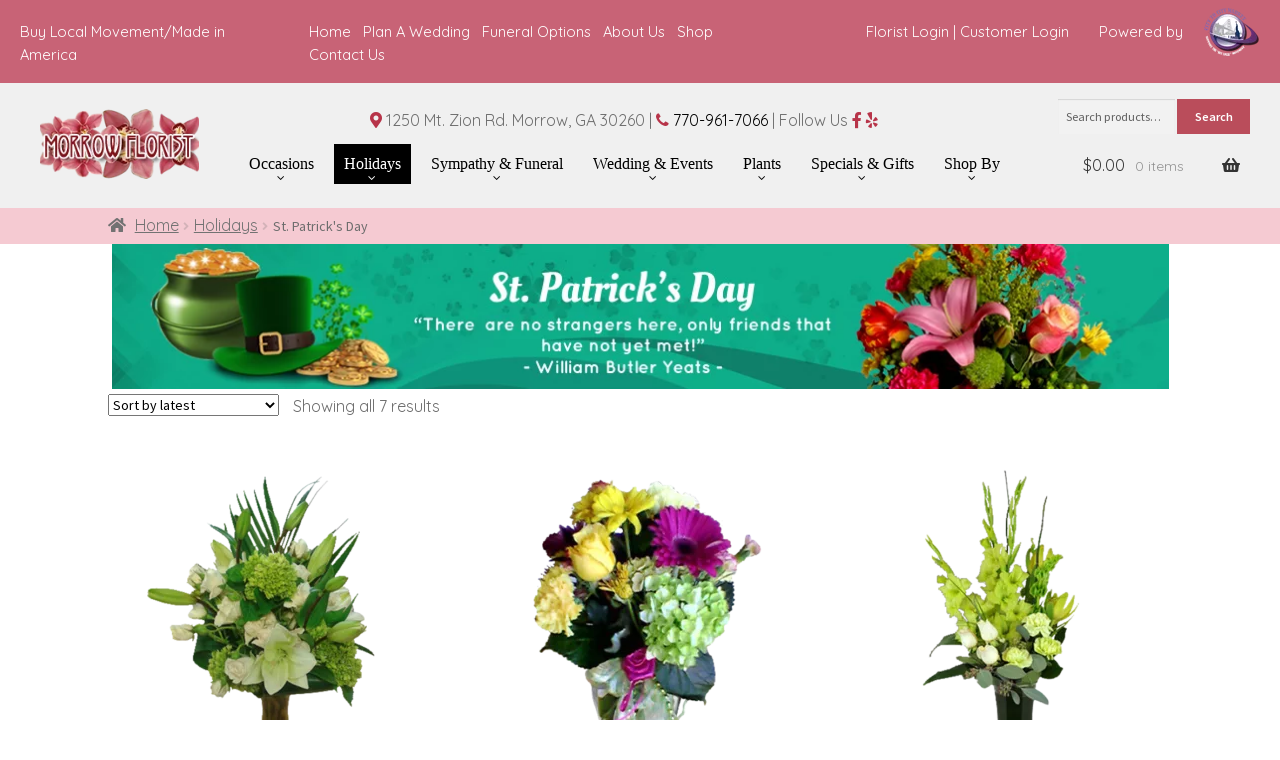

--- FILE ---
content_type: text/html; charset=UTF-8
request_url: https://morrowflorist.com/product-category/holidays/st-patricks-day/
body_size: 42393
content:
<!doctype html>
<html lang="en-US" prefix="og: https://ogp.me/ns#">
<head>
<meta charset="UTF-8">
<meta name="viewport" content="width=device-width, initial-scale=1, maximum-scale=1.0, user-scalable=no">
<link rel="profile" href="http://gmpg.org/xfn/11">
<link rel="pingback" href="https://morrowflorist.com/xmlrpc.php">


<!-- Search Engine Optimization by Rank Math - https://rankmath.com/ -->
<title>St. Patrick&#039;s Day | Flower Delivery by Morrow Florist</title>
<meta name="robots" content="follow, index, max-snippet:-1, max-video-preview:-1, max-image-preview:large"/>
<link rel="canonical" href="https://morrowflorist.com/product-category/holidays/st-patricks-day/" />
<meta property="og:locale" content="en_US" />
<meta property="og:type" content="article" />
<meta property="og:title" content="St. Patrick&#039;s Day | Flower Delivery by Morrow Florist" />
<meta property="og:url" content="https://morrowflorist.com/product-category/holidays/st-patricks-day/" />
<meta property="og:site_name" content="Flower Delivery by Morrow Florist" />
<meta property="og:image" content="https://morrowflorist.com/wp-content/uploads/2018/05/st-patricks-thumbnail.png" />
<meta property="og:image:secure_url" content="https://morrowflorist.com/wp-content/uploads/2018/05/st-patricks-thumbnail.png" />
<meta property="og:image:width" content="234" />
<meta property="og:image:height" content="251" />
<meta property="og:image:type" content="image/png" />
<meta name="twitter:card" content="summary_large_image" />
<meta name="twitter:title" content="St. Patrick&#039;s Day | Flower Delivery by Morrow Florist" />
<meta name="twitter:image" content="https://morrowflorist.com/wp-content/uploads/2022/03/morrow-florist_r1_c1.png" />
<meta name="twitter:label1" content="Products" />
<meta name="twitter:data1" content="7" />
<script type="application/ld+json" class="rank-math-schema">{"@context":"https://schema.org","@graph":[{"@type":"Florist","@id":"https://morrowflorist.com/#organization","name":"Morrow Florist","url":"https://morrowflorist.com","logo":{"@type":"ImageObject","@id":"https://morrowflorist.com/#logo","url":"https://morrowflorist.com/wp-content/uploads/2019/02/morrow-logo.png","contentUrl":"https://morrowflorist.com/wp-content/uploads/2019/02/morrow-logo.png","caption":"Morrow Florist","inLanguage":"en-US","width":"188","height":"126"},"openingHours":["Monday,Tuesday,Wednesday,Thursday,Friday,Saturday,Sunday 09:00-17:00"],"image":{"@id":"https://morrowflorist.com/#logo"}},{"@type":"WebSite","@id":"https://morrowflorist.com/#website","url":"https://morrowflorist.com","name":"Morrow Florist","publisher":{"@id":"https://morrowflorist.com/#organization"},"inLanguage":"en-US"},{"@type":"CollectionPage","@id":"https://morrowflorist.com/product-category/holidays/st-patricks-day/#webpage","url":"https://morrowflorist.com/product-category/holidays/st-patricks-day/","name":"St. Patrick&#039;s Day | Flower Delivery by Morrow Florist","isPartOf":{"@id":"https://morrowflorist.com/#website"},"inLanguage":"en-US"},{"@context":"https://schema.org/","@graph":[{"@type":"Product","name":"Green and White Delight Flower Delivery by Morrow Florist","url":"https://morrowflorist.com/product/green-and-white-delight/","@id":"https://morrowflorist.com/product/green-and-white-delight/","description":"Green hydrangea and white lilies with roses make a delightful vase combination."},{"@type":"Product","name":"Touch of Lime Flower Delivery by Morrow Florist","url":"https://morrowflorist.com/product/touch-of-lime/","@id":"https://morrowflorist.com/product/touch-of-lime/","description":"Garden vase of roses, carnations, gerberas, and more with accent of lime hydrangea."},{"@type":"Product","name":"Green on Green Flower Delivery by Morrow Florist","url":"https://morrowflorist.com/product/green-on-green/","@id":"https://morrowflorist.com/product/green-on-green/","description":"Green on green with a touch of white roses."},{"@type":"Product","name":"Top o' the Morning Flower Delivery by Morrow Florist","url":"https://morrowflorist.com/product/top-o-the-morning/","@id":"https://morrowflorist.com/product/top-o-the-morning/","description":"Celebrate St. Patrick's Day with this decorative arrangement."},{"@type":"Product","name":"Just Thinking of You Flower Delivery by Morrow Florist","url":"https://morrowflorist.com/product/just-thinking-of-you/","@id":"https://morrowflorist.com/product/just-thinking-of-you/","description":"Sending a simple message to a person is always appreciated. The Just Thinking of You consists of\u00a0 blooming plants that convey your message such as \u201cI'm thinking of you\u201d and &quot;You're always in my mind&quot;."},{"@type":"Product","name":"Brilliant Beauty Flower Delivery by Morrow Florist","url":"https://morrowflorist.com/product/brilliant-beauty/","@id":"https://morrowflorist.com/product/brilliant-beauty/","description":"The Brilliant Beauty replicates the title itself. What makes it special is the combination of colors that compliment every aspect of the arrangement. The arrangement would be the belle-of-the-ball for events and occasions."},{"@type":"Product","name":"Colorbright Flower Delivery by Morrow Florist","url":"https://morrowflorist.com/product/colorbright/","@id":"https://morrowflorist.com/product/colorbright/","description":"A Colorful expression of your well wishes."}]}]}</script>
<!-- /Rank Math WordPress SEO plugin -->

<link rel='dns-prefetch' href='//code.jquery.com' />
<link rel='dns-prefetch' href='//fonts.googleapis.com' />
<link rel='dns-prefetch' href='//use.fontawesome.com' />
<link rel="alternate" type="application/rss+xml" title="Flower Delivery by Morrow Florist &raquo; Feed" href="https://morrowflorist.com/feed/" />
<link rel="alternate" type="application/rss+xml" title="Flower Delivery by Morrow Florist &raquo; Comments Feed" href="https://morrowflorist.com/comments/feed/" />
<link rel="alternate" type="application/rss+xml" title="Flower Delivery by Morrow Florist &raquo; St. Patrick&#039;s Day Category Feed" href="https://morrowflorist.com/product-category/holidays/st-patricks-day/feed/" />
<style id='wp-img-auto-sizes-contain-inline-css'>
img:is([sizes=auto i],[sizes^="auto," i]){contain-intrinsic-size:3000px 1500px}
/*# sourceURL=wp-img-auto-sizes-contain-inline-css */
</style>
<link rel='stylesheet' id='delivery-date-cart-block-frontend-css' href='https://morrowflorist.com/wp-content/plugins/order-delivery-date-for-woocommerce/build/style-index.css?ver=26c733c9e309cafeebe7' media='all' />
<link rel='stylesheet' id='delivery-date-block-frontend-css' href='https://morrowflorist.com/wp-content/plugins/order-delivery-date-for-woocommerce/build/style-index.css?ver=1768356625' media='all' />
<link rel='stylesheet' id='eofront-css-css' href='https://morrowflorist.com/wp-content/plugins/extendons_product_addons/front/css/eopa_front_style.css?ver=6.9' media='all' />
<link rel='stylesheet' id='eo-UI-css-css' href='https://code.jquery.com/ui/1.11.4/themes/smoothness/jquery-ui.css?ver=6.9' media='all' />
<link rel='stylesheet' id='eo-fancy3-css-css' href='https://morrowflorist.com/wp-content/plugins/extendons_product_addons/front/css/jquery.fancybox.min.css?ver=6.9' media='all' />
<link rel='stylesheet' id='layerslider-css' href='https://morrowflorist.com/wp-content/plugins/LayerSlider/assets/static/layerslider/css/layerslider.css?ver=7.7.0' media='all' />
<style id='wp-emoji-styles-inline-css'>

	img.wp-smiley, img.emoji {
		display: inline !important;
		border: none !important;
		box-shadow: none !important;
		height: 1em !important;
		width: 1em !important;
		margin: 0 0.07em !important;
		vertical-align: -0.1em !important;
		background: none !important;
		padding: 0 !important;
	}
/*# sourceURL=wp-emoji-styles-inline-css */
</style>
<style id='wp-block-library-inline-css'>
:root{--wp-block-synced-color:#7a00df;--wp-block-synced-color--rgb:122,0,223;--wp-bound-block-color:var(--wp-block-synced-color);--wp-editor-canvas-background:#ddd;--wp-admin-theme-color:#007cba;--wp-admin-theme-color--rgb:0,124,186;--wp-admin-theme-color-darker-10:#006ba1;--wp-admin-theme-color-darker-10--rgb:0,107,160.5;--wp-admin-theme-color-darker-20:#005a87;--wp-admin-theme-color-darker-20--rgb:0,90,135;--wp-admin-border-width-focus:2px}@media (min-resolution:192dpi){:root{--wp-admin-border-width-focus:1.5px}}.wp-element-button{cursor:pointer}:root .has-very-light-gray-background-color{background-color:#eee}:root .has-very-dark-gray-background-color{background-color:#313131}:root .has-very-light-gray-color{color:#eee}:root .has-very-dark-gray-color{color:#313131}:root .has-vivid-green-cyan-to-vivid-cyan-blue-gradient-background{background:linear-gradient(135deg,#00d084,#0693e3)}:root .has-purple-crush-gradient-background{background:linear-gradient(135deg,#34e2e4,#4721fb 50%,#ab1dfe)}:root .has-hazy-dawn-gradient-background{background:linear-gradient(135deg,#faaca8,#dad0ec)}:root .has-subdued-olive-gradient-background{background:linear-gradient(135deg,#fafae1,#67a671)}:root .has-atomic-cream-gradient-background{background:linear-gradient(135deg,#fdd79a,#004a59)}:root .has-nightshade-gradient-background{background:linear-gradient(135deg,#330968,#31cdcf)}:root .has-midnight-gradient-background{background:linear-gradient(135deg,#020381,#2874fc)}:root{--wp--preset--font-size--normal:16px;--wp--preset--font-size--huge:42px}.has-regular-font-size{font-size:1em}.has-larger-font-size{font-size:2.625em}.has-normal-font-size{font-size:var(--wp--preset--font-size--normal)}.has-huge-font-size{font-size:var(--wp--preset--font-size--huge)}.has-text-align-center{text-align:center}.has-text-align-left{text-align:left}.has-text-align-right{text-align:right}.has-fit-text{white-space:nowrap!important}#end-resizable-editor-section{display:none}.aligncenter{clear:both}.items-justified-left{justify-content:flex-start}.items-justified-center{justify-content:center}.items-justified-right{justify-content:flex-end}.items-justified-space-between{justify-content:space-between}.screen-reader-text{border:0;clip-path:inset(50%);height:1px;margin:-1px;overflow:hidden;padding:0;position:absolute;width:1px;word-wrap:normal!important}.screen-reader-text:focus{background-color:#ddd;clip-path:none;color:#444;display:block;font-size:1em;height:auto;left:5px;line-height:normal;padding:15px 23px 14px;text-decoration:none;top:5px;width:auto;z-index:100000}html :where(.has-border-color){border-style:solid}html :where([style*=border-top-color]){border-top-style:solid}html :where([style*=border-right-color]){border-right-style:solid}html :where([style*=border-bottom-color]){border-bottom-style:solid}html :where([style*=border-left-color]){border-left-style:solid}html :where([style*=border-width]){border-style:solid}html :where([style*=border-top-width]){border-top-style:solid}html :where([style*=border-right-width]){border-right-style:solid}html :where([style*=border-bottom-width]){border-bottom-style:solid}html :where([style*=border-left-width]){border-left-style:solid}html :where(img[class*=wp-image-]){height:auto;max-width:100%}:where(figure){margin:0 0 1em}html :where(.is-position-sticky){--wp-admin--admin-bar--position-offset:var(--wp-admin--admin-bar--height,0px)}@media screen and (max-width:600px){html :where(.is-position-sticky){--wp-admin--admin-bar--position-offset:0px}}

/*# sourceURL=wp-block-library-inline-css */
</style><link rel='stylesheet' id='wc-blocks-style-css' href='https://morrowflorist.com/wp-content/plugins/woocommerce/assets/client/blocks/wc-blocks.css?ver=wc-10.3.7' media='all' />
<style id='global-styles-inline-css'>
:root{--wp--preset--aspect-ratio--square: 1;--wp--preset--aspect-ratio--4-3: 4/3;--wp--preset--aspect-ratio--3-4: 3/4;--wp--preset--aspect-ratio--3-2: 3/2;--wp--preset--aspect-ratio--2-3: 2/3;--wp--preset--aspect-ratio--16-9: 16/9;--wp--preset--aspect-ratio--9-16: 9/16;--wp--preset--color--black: #000000;--wp--preset--color--cyan-bluish-gray: #abb8c3;--wp--preset--color--white: #ffffff;--wp--preset--color--pale-pink: #f78da7;--wp--preset--color--vivid-red: #cf2e2e;--wp--preset--color--luminous-vivid-orange: #ff6900;--wp--preset--color--luminous-vivid-amber: #fcb900;--wp--preset--color--light-green-cyan: #7bdcb5;--wp--preset--color--vivid-green-cyan: #00d084;--wp--preset--color--pale-cyan-blue: #8ed1fc;--wp--preset--color--vivid-cyan-blue: #0693e3;--wp--preset--color--vivid-purple: #9b51e0;--wp--preset--gradient--vivid-cyan-blue-to-vivid-purple: linear-gradient(135deg,rgb(6,147,227) 0%,rgb(155,81,224) 100%);--wp--preset--gradient--light-green-cyan-to-vivid-green-cyan: linear-gradient(135deg,rgb(122,220,180) 0%,rgb(0,208,130) 100%);--wp--preset--gradient--luminous-vivid-amber-to-luminous-vivid-orange: linear-gradient(135deg,rgb(252,185,0) 0%,rgb(255,105,0) 100%);--wp--preset--gradient--luminous-vivid-orange-to-vivid-red: linear-gradient(135deg,rgb(255,105,0) 0%,rgb(207,46,46) 100%);--wp--preset--gradient--very-light-gray-to-cyan-bluish-gray: linear-gradient(135deg,rgb(238,238,238) 0%,rgb(169,184,195) 100%);--wp--preset--gradient--cool-to-warm-spectrum: linear-gradient(135deg,rgb(74,234,220) 0%,rgb(151,120,209) 20%,rgb(207,42,186) 40%,rgb(238,44,130) 60%,rgb(251,105,98) 80%,rgb(254,248,76) 100%);--wp--preset--gradient--blush-light-purple: linear-gradient(135deg,rgb(255,206,236) 0%,rgb(152,150,240) 100%);--wp--preset--gradient--blush-bordeaux: linear-gradient(135deg,rgb(254,205,165) 0%,rgb(254,45,45) 50%,rgb(107,0,62) 100%);--wp--preset--gradient--luminous-dusk: linear-gradient(135deg,rgb(255,203,112) 0%,rgb(199,81,192) 50%,rgb(65,88,208) 100%);--wp--preset--gradient--pale-ocean: linear-gradient(135deg,rgb(255,245,203) 0%,rgb(182,227,212) 50%,rgb(51,167,181) 100%);--wp--preset--gradient--electric-grass: linear-gradient(135deg,rgb(202,248,128) 0%,rgb(113,206,126) 100%);--wp--preset--gradient--midnight: linear-gradient(135deg,rgb(2,3,129) 0%,rgb(40,116,252) 100%);--wp--preset--font-size--small: 14px;--wp--preset--font-size--medium: 23px;--wp--preset--font-size--large: 26px;--wp--preset--font-size--x-large: 42px;--wp--preset--font-size--normal: 16px;--wp--preset--font-size--huge: 37px;--wp--preset--spacing--20: 0.44rem;--wp--preset--spacing--30: 0.67rem;--wp--preset--spacing--40: 1rem;--wp--preset--spacing--50: 1.5rem;--wp--preset--spacing--60: 2.25rem;--wp--preset--spacing--70: 3.38rem;--wp--preset--spacing--80: 5.06rem;--wp--preset--shadow--natural: 6px 6px 9px rgba(0, 0, 0, 0.2);--wp--preset--shadow--deep: 12px 12px 50px rgba(0, 0, 0, 0.4);--wp--preset--shadow--sharp: 6px 6px 0px rgba(0, 0, 0, 0.2);--wp--preset--shadow--outlined: 6px 6px 0px -3px rgb(255, 255, 255), 6px 6px rgb(0, 0, 0);--wp--preset--shadow--crisp: 6px 6px 0px rgb(0, 0, 0);}:where(.is-layout-flex){gap: 0.5em;}:where(.is-layout-grid){gap: 0.5em;}body .is-layout-flex{display: flex;}.is-layout-flex{flex-wrap: wrap;align-items: center;}.is-layout-flex > :is(*, div){margin: 0;}body .is-layout-grid{display: grid;}.is-layout-grid > :is(*, div){margin: 0;}:where(.wp-block-columns.is-layout-flex){gap: 2em;}:where(.wp-block-columns.is-layout-grid){gap: 2em;}:where(.wp-block-post-template.is-layout-flex){gap: 1.25em;}:where(.wp-block-post-template.is-layout-grid){gap: 1.25em;}.has-black-color{color: var(--wp--preset--color--black) !important;}.has-cyan-bluish-gray-color{color: var(--wp--preset--color--cyan-bluish-gray) !important;}.has-white-color{color: var(--wp--preset--color--white) !important;}.has-pale-pink-color{color: var(--wp--preset--color--pale-pink) !important;}.has-vivid-red-color{color: var(--wp--preset--color--vivid-red) !important;}.has-luminous-vivid-orange-color{color: var(--wp--preset--color--luminous-vivid-orange) !important;}.has-luminous-vivid-amber-color{color: var(--wp--preset--color--luminous-vivid-amber) !important;}.has-light-green-cyan-color{color: var(--wp--preset--color--light-green-cyan) !important;}.has-vivid-green-cyan-color{color: var(--wp--preset--color--vivid-green-cyan) !important;}.has-pale-cyan-blue-color{color: var(--wp--preset--color--pale-cyan-blue) !important;}.has-vivid-cyan-blue-color{color: var(--wp--preset--color--vivid-cyan-blue) !important;}.has-vivid-purple-color{color: var(--wp--preset--color--vivid-purple) !important;}.has-black-background-color{background-color: var(--wp--preset--color--black) !important;}.has-cyan-bluish-gray-background-color{background-color: var(--wp--preset--color--cyan-bluish-gray) !important;}.has-white-background-color{background-color: var(--wp--preset--color--white) !important;}.has-pale-pink-background-color{background-color: var(--wp--preset--color--pale-pink) !important;}.has-vivid-red-background-color{background-color: var(--wp--preset--color--vivid-red) !important;}.has-luminous-vivid-orange-background-color{background-color: var(--wp--preset--color--luminous-vivid-orange) !important;}.has-luminous-vivid-amber-background-color{background-color: var(--wp--preset--color--luminous-vivid-amber) !important;}.has-light-green-cyan-background-color{background-color: var(--wp--preset--color--light-green-cyan) !important;}.has-vivid-green-cyan-background-color{background-color: var(--wp--preset--color--vivid-green-cyan) !important;}.has-pale-cyan-blue-background-color{background-color: var(--wp--preset--color--pale-cyan-blue) !important;}.has-vivid-cyan-blue-background-color{background-color: var(--wp--preset--color--vivid-cyan-blue) !important;}.has-vivid-purple-background-color{background-color: var(--wp--preset--color--vivid-purple) !important;}.has-black-border-color{border-color: var(--wp--preset--color--black) !important;}.has-cyan-bluish-gray-border-color{border-color: var(--wp--preset--color--cyan-bluish-gray) !important;}.has-white-border-color{border-color: var(--wp--preset--color--white) !important;}.has-pale-pink-border-color{border-color: var(--wp--preset--color--pale-pink) !important;}.has-vivid-red-border-color{border-color: var(--wp--preset--color--vivid-red) !important;}.has-luminous-vivid-orange-border-color{border-color: var(--wp--preset--color--luminous-vivid-orange) !important;}.has-luminous-vivid-amber-border-color{border-color: var(--wp--preset--color--luminous-vivid-amber) !important;}.has-light-green-cyan-border-color{border-color: var(--wp--preset--color--light-green-cyan) !important;}.has-vivid-green-cyan-border-color{border-color: var(--wp--preset--color--vivid-green-cyan) !important;}.has-pale-cyan-blue-border-color{border-color: var(--wp--preset--color--pale-cyan-blue) !important;}.has-vivid-cyan-blue-border-color{border-color: var(--wp--preset--color--vivid-cyan-blue) !important;}.has-vivid-purple-border-color{border-color: var(--wp--preset--color--vivid-purple) !important;}.has-vivid-cyan-blue-to-vivid-purple-gradient-background{background: var(--wp--preset--gradient--vivid-cyan-blue-to-vivid-purple) !important;}.has-light-green-cyan-to-vivid-green-cyan-gradient-background{background: var(--wp--preset--gradient--light-green-cyan-to-vivid-green-cyan) !important;}.has-luminous-vivid-amber-to-luminous-vivid-orange-gradient-background{background: var(--wp--preset--gradient--luminous-vivid-amber-to-luminous-vivid-orange) !important;}.has-luminous-vivid-orange-to-vivid-red-gradient-background{background: var(--wp--preset--gradient--luminous-vivid-orange-to-vivid-red) !important;}.has-very-light-gray-to-cyan-bluish-gray-gradient-background{background: var(--wp--preset--gradient--very-light-gray-to-cyan-bluish-gray) !important;}.has-cool-to-warm-spectrum-gradient-background{background: var(--wp--preset--gradient--cool-to-warm-spectrum) !important;}.has-blush-light-purple-gradient-background{background: var(--wp--preset--gradient--blush-light-purple) !important;}.has-blush-bordeaux-gradient-background{background: var(--wp--preset--gradient--blush-bordeaux) !important;}.has-luminous-dusk-gradient-background{background: var(--wp--preset--gradient--luminous-dusk) !important;}.has-pale-ocean-gradient-background{background: var(--wp--preset--gradient--pale-ocean) !important;}.has-electric-grass-gradient-background{background: var(--wp--preset--gradient--electric-grass) !important;}.has-midnight-gradient-background{background: var(--wp--preset--gradient--midnight) !important;}.has-small-font-size{font-size: var(--wp--preset--font-size--small) !important;}.has-medium-font-size{font-size: var(--wp--preset--font-size--medium) !important;}.has-large-font-size{font-size: var(--wp--preset--font-size--large) !important;}.has-x-large-font-size{font-size: var(--wp--preset--font-size--x-large) !important;}
/*# sourceURL=global-styles-inline-css */
</style>

<style id='classic-theme-styles-inline-css'>
/*! This file is auto-generated */
.wp-block-button__link{color:#fff;background-color:#32373c;border-radius:9999px;box-shadow:none;text-decoration:none;padding:calc(.667em + 2px) calc(1.333em + 2px);font-size:1.125em}.wp-block-file__button{background:#32373c;color:#fff;text-decoration:none}
/*# sourceURL=/wp-includes/css/classic-themes.min.css */
</style>
<link rel='stylesheet' id='storefront-gutenberg-blocks-css' href='https://morrowflorist.com/wp-content/themes/storefront/assets/css/base/gutenberg-blocks.css?ver=4.5.4' media='all' />
<style id='storefront-gutenberg-blocks-inline-css'>

				.wp-block-button__link:not(.has-text-color) {
					color: #333333;
				}

				.wp-block-button__link:not(.has-text-color):hover,
				.wp-block-button__link:not(.has-text-color):focus,
				.wp-block-button__link:not(.has-text-color):active {
					color: #333333;
				}

				.wp-block-button__link:not(.has-background) {
					background-color: #eeeeee;
				}

				.wp-block-button__link:not(.has-background):hover,
				.wp-block-button__link:not(.has-background):focus,
				.wp-block-button__link:not(.has-background):active {
					border-color: #d5d5d5;
					background-color: #d5d5d5;
				}

				.wc-block-grid__products .wc-block-grid__product .wp-block-button__link {
					background-color: #eeeeee;
					border-color: #eeeeee;
					color: #333333;
				}

				.wp-block-quote footer,
				.wp-block-quote cite,
				.wp-block-quote__citation {
					color: #6d6d6d;
				}

				.wp-block-pullquote cite,
				.wp-block-pullquote footer,
				.wp-block-pullquote__citation {
					color: #6d6d6d;
				}

				.wp-block-image figcaption {
					color: #6d6d6d;
				}

				.wp-block-separator.is-style-dots::before {
					color: #333333;
				}

				.wp-block-file a.wp-block-file__button {
					color: #333333;
					background-color: #eeeeee;
					border-color: #eeeeee;
				}

				.wp-block-file a.wp-block-file__button:hover,
				.wp-block-file a.wp-block-file__button:focus,
				.wp-block-file a.wp-block-file__button:active {
					color: #333333;
					background-color: #d5d5d5;
				}

				.wp-block-code,
				.wp-block-preformatted pre {
					color: #6d6d6d;
				}

				.wp-block-table:not( .has-background ):not( .is-style-stripes ) tbody tr:nth-child(2n) td {
					background-color: #fdfdfd;
				}

				.wp-block-cover .wp-block-cover__inner-container h1:not(.has-text-color),
				.wp-block-cover .wp-block-cover__inner-container h2:not(.has-text-color),
				.wp-block-cover .wp-block-cover__inner-container h3:not(.has-text-color),
				.wp-block-cover .wp-block-cover__inner-container h4:not(.has-text-color),
				.wp-block-cover .wp-block-cover__inner-container h5:not(.has-text-color),
				.wp-block-cover .wp-block-cover__inner-container h6:not(.has-text-color) {
					color: #000000;
				}

				.wc-block-components-price-slider__range-input-progress,
				.rtl .wc-block-components-price-slider__range-input-progress {
					--range-color: #7f54b3;
				}

				/* Target only IE11 */
				@media all and (-ms-high-contrast: none), (-ms-high-contrast: active) {
					.wc-block-components-price-slider__range-input-progress {
						background: #7f54b3;
					}
				}

				.wc-block-components-button:not(.is-link) {
					background-color: #333333;
					color: #ffffff;
				}

				.wc-block-components-button:not(.is-link):hover,
				.wc-block-components-button:not(.is-link):focus,
				.wc-block-components-button:not(.is-link):active {
					background-color: #1a1a1a;
					color: #ffffff;
				}

				.wc-block-components-button:not(.is-link):disabled {
					background-color: #333333;
					color: #ffffff;
				}

				.wc-block-cart__submit-container {
					background-color: #ffffff;
				}

				.wc-block-cart__submit-container::before {
					color: rgba(220,220,220,0.5);
				}

				.wc-block-components-order-summary-item__quantity {
					background-color: #ffffff;
					border-color: #6d6d6d;
					box-shadow: 0 0 0 2px #ffffff;
					color: #6d6d6d;
				}
			
/*# sourceURL=storefront-gutenberg-blocks-inline-css */
</style>
<style id='woocommerce-inline-inline-css'>
.woocommerce form .form-row .required { visibility: visible; }
/*# sourceURL=woocommerce-inline-inline-css */
</style>
<link rel='stylesheet' id='brands-styles-css' href='https://morrowflorist.com/wp-content/plugins/woocommerce/assets/css/brands.css?ver=10.3.7' media='all' />
<link rel='stylesheet' id='storefront-style-css' href='https://morrowflorist.com/wp-content/themes/storefront/style.css?ver=4.5.4' media='all' />
<style id='storefront-style-inline-css'>

			.main-navigation ul li a,
			.site-title a,
			ul.menu li a,
			.site-branding h1 a,
			button.menu-toggle,
			button.menu-toggle:hover,
			.handheld-navigation .dropdown-toggle {
				color: #333333;
			}

			button.menu-toggle,
			button.menu-toggle:hover {
				border-color: #333333;
			}

			.main-navigation ul li a:hover,
			.main-navigation ul li:hover > a,
			.site-title a:hover,
			.site-header ul.menu li.current-menu-item > a {
				color: #747474;
			}

			table:not( .has-background ) th {
				background-color: #f8f8f8;
			}

			table:not( .has-background ) tbody td {
				background-color: #fdfdfd;
			}

			table:not( .has-background ) tbody tr:nth-child(2n) td,
			fieldset,
			fieldset legend {
				background-color: #fbfbfb;
			}

			.site-header,
			.secondary-navigation ul ul,
			.main-navigation ul.menu > li.menu-item-has-children:after,
			.secondary-navigation ul.menu ul,
			.storefront-handheld-footer-bar,
			.storefront-handheld-footer-bar ul li > a,
			.storefront-handheld-footer-bar ul li.search .site-search,
			button.menu-toggle,
			button.menu-toggle:hover {
				background-color: #ffffff;
			}

			p.site-description,
			.site-header,
			.storefront-handheld-footer-bar {
				color: #404040;
			}

			button.menu-toggle:after,
			button.menu-toggle:before,
			button.menu-toggle span:before {
				background-color: #333333;
			}

			h1, h2, h3, h4, h5, h6, .wc-block-grid__product-title {
				color: #333333;
			}

			.widget h1 {
				border-bottom-color: #333333;
			}

			body,
			.secondary-navigation a {
				color: #6d6d6d;
			}

			.widget-area .widget a,
			.hentry .entry-header .posted-on a,
			.hentry .entry-header .post-author a,
			.hentry .entry-header .post-comments a,
			.hentry .entry-header .byline a {
				color: #727272;
			}

			a {
				color: #7f54b3;
			}

			a:focus,
			button:focus,
			.button.alt:focus,
			input:focus,
			textarea:focus,
			input[type="button"]:focus,
			input[type="reset"]:focus,
			input[type="submit"]:focus,
			input[type="email"]:focus,
			input[type="tel"]:focus,
			input[type="url"]:focus,
			input[type="password"]:focus,
			input[type="search"]:focus {
				outline-color: #7f54b3;
			}

			button, input[type="button"], input[type="reset"], input[type="submit"], .button, .widget a.button {
				background-color: #eeeeee;
				border-color: #eeeeee;
				color: #333333;
			}

			button:hover, input[type="button"]:hover, input[type="reset"]:hover, input[type="submit"]:hover, .button:hover, .widget a.button:hover {
				background-color: #d5d5d5;
				border-color: #d5d5d5;
				color: #333333;
			}

			button.alt, input[type="button"].alt, input[type="reset"].alt, input[type="submit"].alt, .button.alt, .widget-area .widget a.button.alt {
				background-color: #333333;
				border-color: #333333;
				color: #ffffff;
			}

			button.alt:hover, input[type="button"].alt:hover, input[type="reset"].alt:hover, input[type="submit"].alt:hover, .button.alt:hover, .widget-area .widget a.button.alt:hover {
				background-color: #1a1a1a;
				border-color: #1a1a1a;
				color: #ffffff;
			}

			.pagination .page-numbers li .page-numbers.current {
				background-color: #e6e6e6;
				color: #636363;
			}

			#comments .comment-list .comment-content .comment-text {
				background-color: #f8f8f8;
			}

			.site-footer {
				background-color: #f0f0f0;
				color: #6d6d6d;
			}

			.site-footer a:not(.button):not(.components-button) {
				color: #333333;
			}

			.site-footer .storefront-handheld-footer-bar a:not(.button):not(.components-button) {
				color: #333333;
			}

			.site-footer h1, .site-footer h2, .site-footer h3, .site-footer h4, .site-footer h5, .site-footer h6, .site-footer .widget .widget-title, .site-footer .widget .widgettitle {
				color: #333333;
			}

			.page-template-template-homepage.has-post-thumbnail .type-page.has-post-thumbnail .entry-title {
				color: #000000;
			}

			.page-template-template-homepage.has-post-thumbnail .type-page.has-post-thumbnail .entry-content {
				color: #000000;
			}

			@media screen and ( min-width: 768px ) {
				.secondary-navigation ul.menu a:hover {
					color: #595959;
				}

				.secondary-navigation ul.menu a {
					color: #404040;
				}

				.main-navigation ul.menu ul.sub-menu,
				.main-navigation ul.nav-menu ul.children {
					background-color: #f0f0f0;
				}

				.site-header {
					border-bottom-color: #f0f0f0;
				}
			}
/*# sourceURL=storefront-style-inline-css */
</style>
<link rel='stylesheet' id='storefront-icons-css' href='https://morrowflorist.com/wp-content/themes/storefront/assets/css/base/icons.css?ver=4.5.4' media='all' />
<link rel='stylesheet' id='storefront-fonts-css' href='https://fonts.googleapis.com/css?family=Source+Sans+Pro%3A400%2C300%2C300italic%2C400italic%2C600%2C700%2C900&#038;subset=latin%2Clatin-ext&#038;ver=4.5.4' media='all' />
<link rel='stylesheet' id='bfa-font-awesome-css' href='https://use.fontawesome.com/releases/v5.15.4/css/all.css?ver=2.0.3' media='all' />
<link rel='stylesheet' id='bfa-font-awesome-v4-shim-css' href='https://use.fontawesome.com/releases/v5.15.4/css/v4-shims.css?ver=2.0.3' media='all' />
<style id='bfa-font-awesome-v4-shim-inline-css'>

			@font-face {
				font-family: 'FontAwesome';
				src: url('https://use.fontawesome.com/releases/v5.15.4/webfonts/fa-brands-400.eot'),
				url('https://use.fontawesome.com/releases/v5.15.4/webfonts/fa-brands-400.eot?#iefix') format('embedded-opentype'),
				url('https://use.fontawesome.com/releases/v5.15.4/webfonts/fa-brands-400.woff2') format('woff2'),
				url('https://use.fontawesome.com/releases/v5.15.4/webfonts/fa-brands-400.woff') format('woff'),
				url('https://use.fontawesome.com/releases/v5.15.4/webfonts/fa-brands-400.ttf') format('truetype'),
				url('https://use.fontawesome.com/releases/v5.15.4/webfonts/fa-brands-400.svg#fontawesome') format('svg');
			}

			@font-face {
				font-family: 'FontAwesome';
				src: url('https://use.fontawesome.com/releases/v5.15.4/webfonts/fa-solid-900.eot'),
				url('https://use.fontawesome.com/releases/v5.15.4/webfonts/fa-solid-900.eot?#iefix') format('embedded-opentype'),
				url('https://use.fontawesome.com/releases/v5.15.4/webfonts/fa-solid-900.woff2') format('woff2'),
				url('https://use.fontawesome.com/releases/v5.15.4/webfonts/fa-solid-900.woff') format('woff'),
				url('https://use.fontawesome.com/releases/v5.15.4/webfonts/fa-solid-900.ttf') format('truetype'),
				url('https://use.fontawesome.com/releases/v5.15.4/webfonts/fa-solid-900.svg#fontawesome') format('svg');
			}

			@font-face {
				font-family: 'FontAwesome';
				src: url('https://use.fontawesome.com/releases/v5.15.4/webfonts/fa-regular-400.eot'),
				url('https://use.fontawesome.com/releases/v5.15.4/webfonts/fa-regular-400.eot?#iefix') format('embedded-opentype'),
				url('https://use.fontawesome.com/releases/v5.15.4/webfonts/fa-regular-400.woff2') format('woff2'),
				url('https://use.fontawesome.com/releases/v5.15.4/webfonts/fa-regular-400.woff') format('woff'),
				url('https://use.fontawesome.com/releases/v5.15.4/webfonts/fa-regular-400.ttf') format('truetype'),
				url('https://use.fontawesome.com/releases/v5.15.4/webfonts/fa-regular-400.svg#fontawesome') format('svg');
				unicode-range: U+F004-F005,U+F007,U+F017,U+F022,U+F024,U+F02E,U+F03E,U+F044,U+F057-F059,U+F06E,U+F070,U+F075,U+F07B-F07C,U+F080,U+F086,U+F089,U+F094,U+F09D,U+F0A0,U+F0A4-F0A7,U+F0C5,U+F0C7-F0C8,U+F0E0,U+F0EB,U+F0F3,U+F0F8,U+F0FE,U+F111,U+F118-F11A,U+F11C,U+F133,U+F144,U+F146,U+F14A,U+F14D-F14E,U+F150-F152,U+F15B-F15C,U+F164-F165,U+F185-F186,U+F191-F192,U+F1AD,U+F1C1-F1C9,U+F1CD,U+F1D8,U+F1E3,U+F1EA,U+F1F6,U+F1F9,U+F20A,U+F247-F249,U+F24D,U+F254-F25B,U+F25D,U+F267,U+F271-F274,U+F279,U+F28B,U+F28D,U+F2B5-F2B6,U+F2B9,U+F2BB,U+F2BD,U+F2C1-F2C2,U+F2D0,U+F2D2,U+F2DC,U+F2ED,U+F328,U+F358-F35B,U+F3A5,U+F3D1,U+F410,U+F4AD;
			}
		
/*# sourceURL=bfa-font-awesome-v4-shim-inline-css */
</style>
<link rel='stylesheet' id='storefront-woocommerce-style-css' href='https://morrowflorist.com/wp-content/themes/storefront/assets/css/woocommerce/woocommerce.css?ver=4.5.4' media='all' />
<style id='storefront-woocommerce-style-inline-css'>
@font-face {
				font-family: star;
				src: url(https://morrowflorist.com/wp-content/plugins/woocommerce/assets/fonts/star.eot);
				src:
					url(https://morrowflorist.com/wp-content/plugins/woocommerce/assets/fonts/star.eot?#iefix) format("embedded-opentype"),
					url(https://morrowflorist.com/wp-content/plugins/woocommerce/assets/fonts/star.woff) format("woff"),
					url(https://morrowflorist.com/wp-content/plugins/woocommerce/assets/fonts/star.ttf) format("truetype"),
					url(https://morrowflorist.com/wp-content/plugins/woocommerce/assets/fonts/star.svg#star) format("svg");
				font-weight: 400;
				font-style: normal;
			}
			@font-face {
				font-family: WooCommerce;
				src: url(https://morrowflorist.com/wp-content/plugins/woocommerce/assets/fonts/WooCommerce.eot);
				src:
					url(https://morrowflorist.com/wp-content/plugins/woocommerce/assets/fonts/WooCommerce.eot?#iefix) format("embedded-opentype"),
					url(https://morrowflorist.com/wp-content/plugins/woocommerce/assets/fonts/WooCommerce.woff) format("woff"),
					url(https://morrowflorist.com/wp-content/plugins/woocommerce/assets/fonts/WooCommerce.ttf) format("truetype"),
					url(https://morrowflorist.com/wp-content/plugins/woocommerce/assets/fonts/WooCommerce.svg#WooCommerce) format("svg");
				font-weight: 400;
				font-style: normal;
			}

			a.cart-contents,
			.site-header-cart .widget_shopping_cart a {
				color: #333333;
			}

			a.cart-contents:hover,
			.site-header-cart .widget_shopping_cart a:hover,
			.site-header-cart:hover > li > a {
				color: #747474;
			}

			table.cart td.product-remove,
			table.cart td.actions {
				border-top-color: #ffffff;
			}

			.storefront-handheld-footer-bar ul li.cart .count {
				background-color: #333333;
				color: #ffffff;
				border-color: #ffffff;
			}

			.woocommerce-tabs ul.tabs li.active a,
			ul.products li.product .price,
			.onsale,
			.wc-block-grid__product-onsale,
			.widget_search form:before,
			.widget_product_search form:before {
				color: #6d6d6d;
			}

			.woocommerce-breadcrumb a,
			a.woocommerce-review-link,
			.product_meta a {
				color: #727272;
			}

			.wc-block-grid__product-onsale,
			.onsale {
				border-color: #6d6d6d;
			}

			.star-rating span:before,
			.quantity .plus, .quantity .minus,
			p.stars a:hover:after,
			p.stars a:after,
			.star-rating span:before,
			#payment .payment_methods li input[type=radio]:first-child:checked+label:before {
				color: #7f54b3;
			}

			.widget_price_filter .ui-slider .ui-slider-range,
			.widget_price_filter .ui-slider .ui-slider-handle {
				background-color: #7f54b3;
			}

			.order_details {
				background-color: #f8f8f8;
			}

			.order_details > li {
				border-bottom: 1px dotted #e3e3e3;
			}

			.order_details:before,
			.order_details:after {
				background: -webkit-linear-gradient(transparent 0,transparent 0),-webkit-linear-gradient(135deg,#f8f8f8 33.33%,transparent 33.33%),-webkit-linear-gradient(45deg,#f8f8f8 33.33%,transparent 33.33%)
			}

			#order_review {
				background-color: #ffffff;
			}

			#payment .payment_methods > li .payment_box,
			#payment .place-order {
				background-color: #fafafa;
			}

			#payment .payment_methods > li:not(.woocommerce-notice) {
				background-color: #f5f5f5;
			}

			#payment .payment_methods > li:not(.woocommerce-notice):hover {
				background-color: #f0f0f0;
			}

			.woocommerce-pagination .page-numbers li .page-numbers.current {
				background-color: #e6e6e6;
				color: #636363;
			}

			.wc-block-grid__product-onsale,
			.onsale,
			.woocommerce-pagination .page-numbers li .page-numbers:not(.current) {
				color: #6d6d6d;
			}

			p.stars a:before,
			p.stars a:hover~a:before,
			p.stars.selected a.active~a:before {
				color: #6d6d6d;
			}

			p.stars.selected a.active:before,
			p.stars:hover a:before,
			p.stars.selected a:not(.active):before,
			p.stars.selected a.active:before {
				color: #7f54b3;
			}

			.single-product div.product .woocommerce-product-gallery .woocommerce-product-gallery__trigger {
				background-color: #eeeeee;
				color: #333333;
			}

			.single-product div.product .woocommerce-product-gallery .woocommerce-product-gallery__trigger:hover {
				background-color: #d5d5d5;
				border-color: #d5d5d5;
				color: #333333;
			}

			.button.added_to_cart:focus,
			.button.wc-forward:focus {
				outline-color: #7f54b3;
			}

			.added_to_cart,
			.site-header-cart .widget_shopping_cart a.button,
			.wc-block-grid__products .wc-block-grid__product .wp-block-button__link {
				background-color: #eeeeee;
				border-color: #eeeeee;
				color: #333333;
			}

			.added_to_cart:hover,
			.site-header-cart .widget_shopping_cart a.button:hover,
			.wc-block-grid__products .wc-block-grid__product .wp-block-button__link:hover {
				background-color: #d5d5d5;
				border-color: #d5d5d5;
				color: #333333;
			}

			.added_to_cart.alt, .added_to_cart, .widget a.button.checkout {
				background-color: #333333;
				border-color: #333333;
				color: #ffffff;
			}

			.added_to_cart.alt:hover, .added_to_cart:hover, .widget a.button.checkout:hover {
				background-color: #1a1a1a;
				border-color: #1a1a1a;
				color: #ffffff;
			}

			.button.loading {
				color: #eeeeee;
			}

			.button.loading:hover {
				background-color: #eeeeee;
			}

			.button.loading:after {
				color: #333333;
			}

			@media screen and ( min-width: 768px ) {
				.site-header-cart .widget_shopping_cart,
				.site-header .product_list_widget li .quantity {
					color: #404040;
				}

				.site-header-cart .widget_shopping_cart .buttons,
				.site-header-cart .widget_shopping_cart .total {
					background-color: #f5f5f5;
				}

				.site-header-cart .widget_shopping_cart {
					background-color: #f0f0f0;
				}
			}
				.storefront-product-pagination a {
					color: #6d6d6d;
					background-color: #ffffff;
				}
				.storefront-sticky-add-to-cart {
					color: #6d6d6d;
					background-color: #ffffff;
				}

				.storefront-sticky-add-to-cart a:not(.button) {
					color: #333333;
				}
/*# sourceURL=storefront-woocommerce-style-inline-css */
</style>
<link rel='stylesheet' id='ubermenu-css' href='https://morrowflorist.com/wp-content/plugins/ubermenu/pro/assets/css/ubermenu.min.css?ver=3.2.5' media='all' />
<link rel='stylesheet' id='ubermenu-black-white-2-css' href='https://morrowflorist.com/wp-content/plugins/ubermenu/assets/css/skins/blackwhite2.css?ver=6.9' media='all' />
<link rel='stylesheet' id='storefront-child-style-css' href='https://morrowflorist.com/wp-content/themes/storefront-pfs/style.css?ver=v1.0.14' media='all' />
<link rel='stylesheet' id='storefront-woocommerce-brands-style-css' href='https://morrowflorist.com/wp-content/themes/storefront/assets/css/woocommerce/extensions/brands.css?ver=4.5.4' media='all' />
<link rel='stylesheet' id='jquery-ui-style-orddd-lite-css' href='https://morrowflorist.com/wp-content/plugins/order-delivery-date-for-woocommerce/css/themes/blitzer/jquery-ui.css?ver=4.3.1' media='' />
<link rel='stylesheet' id='datepicker-css' href='https://morrowflorist.com/wp-content/plugins/order-delivery-date-for-woocommerce/css/datepicker.css?ver=4.3.1' media='' />
<script src="https://morrowflorist.com/wp-includes/js/jquery/jquery.min.js?ver=3.7.1" id="jquery-core-js"></script>
<script src="https://morrowflorist.com/wp-includes/js/jquery/jquery-migrate.min.js?ver=3.4.1" id="jquery-migrate-js"></script>
<script src="https://code.jquery.com/ui/1.11.4/jquery-ui.js?ver=6.9" id="eo-ui-script-js"></script>
<script src="https://morrowflorist.com/wp-content/plugins/extendons_product_addons/front/js/jquery-ui-timepicker-addon.js?ver=6.9" id="eo-front-timepicker-js"></script>
<script src="https://morrowflorist.com/wp-content/plugins/extendons_product_addons/front/js/jquery.fancybox.min.js?ver=6.9" id="eo-fancy3-js-js"></script>
<script src="https://morrowflorist.com/wp-content/plugins/extendons_product_addons/front/js/eo_front_js.js?ver=6.9" id="eo-front-js-js"></script>
<script src="https://morrowflorist.com/wp-content/plugins/extendons_product_addons/front/js/accounting.min.js?ver=6.9" id="eo-accounting-js-js"></script>
<script id="layerslider-utils-js-extra">
var LS_Meta = {"v":"7.7.0","fixGSAP":"1"};
//# sourceURL=layerslider-utils-js-extra
</script>
<script src="https://morrowflorist.com/wp-content/plugins/LayerSlider/assets/static/layerslider/js/layerslider.utils.js?ver=7.7.0" id="layerslider-utils-js"></script>
<script src="https://morrowflorist.com/wp-content/plugins/LayerSlider/assets/static/layerslider/js/layerslider.kreaturamedia.jquery.js?ver=7.7.0" id="layerslider-js"></script>
<script src="https://morrowflorist.com/wp-content/plugins/LayerSlider/assets/static/layerslider/js/layerslider.transitions.js?ver=7.7.0" id="layerslider-transitions-js"></script>
<script src="https://morrowflorist.com/wp-content/plugins/woocommerce/assets/js/jquery-blockui/jquery.blockUI.min.js?ver=2.7.0-wc.10.3.7" id="wc-jquery-blockui-js" defer data-wp-strategy="defer"></script>
<script src="https://morrowflorist.com/wp-content/plugins/woocommerce/assets/js/js-cookie/js.cookie.min.js?ver=2.1.4-wc.10.3.7" id="wc-js-cookie-js" defer data-wp-strategy="defer"></script>
<script id="woocommerce-js-extra">
var woocommerce_params = {"ajax_url":"/wp-admin/admin-ajax.php","wc_ajax_url":"/?wc-ajax=%%endpoint%%","i18n_password_show":"Show password","i18n_password_hide":"Hide password"};
//# sourceURL=woocommerce-js-extra
</script>
<script src="https://morrowflorist.com/wp-content/plugins/woocommerce/assets/js/frontend/woocommerce.min.js?ver=10.3.7" id="woocommerce-js" defer data-wp-strategy="defer"></script>
<script id="wc-cart-fragments-js-extra">
var wc_cart_fragments_params = {"ajax_url":"/wp-admin/admin-ajax.php","wc_ajax_url":"/?wc-ajax=%%endpoint%%","cart_hash_key":"wc_cart_hash_99105354bf59ef382a73637eae8621e3","fragment_name":"wc_fragments_99105354bf59ef382a73637eae8621e3","request_timeout":"5000"};
//# sourceURL=wc-cart-fragments-js-extra
</script>
<script src="https://morrowflorist.com/wp-content/plugins/woocommerce/assets/js/frontend/cart-fragments.min.js?ver=10.3.7" id="wc-cart-fragments-js" defer data-wp-strategy="defer"></script>
<script src="https://morrowflorist.com/wp-content/plugins/woocommerce/assets/js/select2/select2.full.min.js?ver=4.0.3-wc.10.3.7" id="wc-select2-js" defer data-wp-strategy="defer"></script>
<meta name="generator" content="Powered by LayerSlider 7.7.0 - Build Heros, Sliders, and Popups. Create Animations and Beautiful, Rich Web Content as Easy as Never Before on WordPress." />
<!-- LayerSlider updates and docs at: https://layerslider.com -->
<link rel="https://api.w.org/" href="https://morrowflorist.com/wp-json/" /><link rel="alternate" title="JSON" type="application/json" href="https://morrowflorist.com/wp-json/wp/v2/product_cat/114" /><link rel="EditURI" type="application/rsd+xml" title="RSD" href="https://morrowflorist.com/xmlrpc.php?rsd" />
<meta name="generator" content="WordPress 6.9" />
<style id="ubermenu-custom-generated-css">
/** UberMenu Custom Menu Styles (Customizer) **/
/* main */
.ubermenu-main { background:#f0f0f0; }
.ubermenu.ubermenu-main { background:none; border:none; box-shadow:none; }
.ubermenu.ubermenu-main .ubermenu-item-level-0 > .ubermenu-target { border:none; box-shadow:none; }
.ubermenu.ubermenu-main.ubermenu-horizontal .ubermenu-submenu-drop.ubermenu-submenu-align-left_edge_bar, .ubermenu.ubermenu-main.ubermenu-horizontal .ubermenu-submenu-drop.ubermenu-submenu-align-full_width { left:0; }
.ubermenu.ubermenu-main.ubermenu-horizontal .ubermenu-item-level-0.ubermenu-active > .ubermenu-submenu-drop, .ubermenu.ubermenu-main.ubermenu-horizontal:not(.ubermenu-transition-shift) .ubermenu-item-level-0 > .ubermenu-submenu-drop { margin-top:0; }
.ubermenu-main .ubermenu-item-level-0 > .ubermenu-target { font-size:16px; text-transform:none; color:#000000; border-left:1px solid #a5a5a5; border:none; }
.ubermenu-main .ubermenu-nav .ubermenu-item.ubermenu-item-level-0 > .ubermenu-target { font-weight:normal; }
.ubermenu-main .ubermenu-submenu .ubermenu-item-header > .ubermenu-target, .ubermenu-main .ubermenu-tab > .ubermenu-target { font-size:17px; }
.ubermenu-main .ubermenu-nav .ubermenu-submenu .ubermenu-item-header > .ubermenu-target { font-weight:normal; }
.ubermenu-main .ubermenu-item-normal > .ubermenu-target { font-size:17px; }
.ubermenu-responsive-toggle-main, .ubermenu-main, .ubermenu-main .ubermenu-target, .ubermenu-main .ubermenu-nav .ubermenu-item-level-0 .ubermenu-target { font-family:Raleway; }
/* top-nav */
.ubermenu-top-nav { background:#ffffff; border:1px solid #ffffff; }
.ubermenu-top-nav .ubermenu-item-level-0 > .ubermenu-target { font-size:17px; text-transform:none; color:#111111; border:none; }
.ubermenu-top-nav .ubermenu-nav .ubermenu-item.ubermenu-item-level-0 > .ubermenu-target { font-weight:normal; }
.ubermenu.ubermenu-top-nav .ubermenu-item-level-0:hover > .ubermenu-target, .ubermenu-top-nav .ubermenu-item-level-0.ubermenu-active > .ubermenu-target { color:#595959; background:#ffffff; }
.ubermenu-top-nav .ubermenu-item-level-0.ubermenu-current-menu-item > .ubermenu-target, .ubermenu-top-nav .ubermenu-item-level-0.ubermenu-current-menu-parent > .ubermenu-target, .ubermenu-top-nav .ubermenu-item-level-0.ubermenu-current-menu-ancestor > .ubermenu-target { color:#444444; background:#ffffff; }
.ubermenu-responsive-toggle-top-nav, .ubermenu-top-nav, .ubermenu-top-nav .ubermenu-target, .ubermenu-top-nav .ubermenu-nav .ubermenu-item-level-0 .ubermenu-target { font-family:Raleway; }


/** UberMenu Custom Menu Item Styles (Menu Item Settings) **/
/* 18778 */ .ubermenu .ubermenu-submenu.ubermenu-submenu-id-18778 { width:800px; min-width:800px; }
/* 2044 */  .ubermenu .ubermenu-submenu.ubermenu-submenu-id-2044 { width:400px; min-width:400px; }
/* 2042 */  .ubermenu .ubermenu-submenu.ubermenu-submenu-id-2042 { width:1050px; min-width:1050px; }
/* 8216 */  .ubermenu .ubermenu-submenu.ubermenu-submenu-id-8216 { width:420px; min-width:420px; }

/* Status: Loaded from Transient */

</style>	<noscript><style>.woocommerce-product-gallery{ opacity: 1 !important; }</style></noscript>
	<script id="google_gtagjs" src="https://www.googletagmanager.com/gtag/js?id=G-2X88GYSG2Q" async></script>
<script id="google_gtagjs-inline">
window.dataLayer = window.dataLayer || [];function gtag(){dataLayer.push(arguments);}gtag('js', new Date());gtag('config', 'G-2X88GYSG2Q', {} );
</script>
<link rel="icon" href="https://morrowflorist.com/wp-content/uploads/2019/02/morrow-logo-100x100.png" sizes="32x32" />
<link rel="icon" href="https://morrowflorist.com/wp-content/uploads/2019/02/morrow-logo.png" sizes="192x192" />
<link rel="apple-touch-icon" href="https://morrowflorist.com/wp-content/uploads/2019/02/morrow-logo.png" />
<meta name="msapplication-TileImage" content="https://morrowflorist.com/wp-content/uploads/2019/02/morrow-logo.png" />
		<style id="wp-custom-css">
			@import url('https://fonts.googleapis.com/css?family=Open+Sans');
@import url('https://fonts.googleapis.com/css?family=Lobster');
@import url('https://fonts.googleapis.com/css?family=Quicksand');


p.compli-assure img {
    position: relative;
    text-align: center;
/*     margin: 0 auto; */
}
div.checkbox {
    display: flex;
    align-items: center;
    margin-bottom: 1rem;
}
.checkbox label {
    display: flex;
    align-items: center;
    justify-content: space-evenly;
}
div.checkbox img {
    border: solid 1px #bbb;
    padding: 2px;
    margin-left: 5px;
    float: left;
    cursor: pointer;
    width: 80%;
}
/*checkout additional field*/
.wooccm-additional-fields label {
    font-size: 20px !important;
    font-weight: bold;
    color: #075405 !important;
} 
nav#ubermenu-main-51-secondary {
/*     display: none !important; */
}
.search-btn {
/*     display: none; */
}
.category-link {
/*     display: none; */
}
/*payment notification*/
div#payment:after {
   content: 'Substitutions of equal value may be necessary based on the available supply of flowers.';
   position: relative;
   top: 0;
   bottom: auto;
   left: 0;
   right: 0;
   font-size: 20px;
   font-weight: bold;
   text-align: center;
}
div#payment {
   position: relative;
}
/*payment notification*/
 
/*end checkout additional field*/

.wpb-background-content {
    margin: 0 auto;
    text-align: center;
}
.wpb-background-content img {
    margin: 0 auto;
}
.page-id-7 div#content {
    padding: 20px 0;
}
.gform_confirmation_message {
    text-align: center;
    font-weight: bold;
    font-size: 24px;
    background: #c0c0c0;
    margin-bottom: 30px;
    padding: 5px;
    border: 1px solid #b6b6b7;
}
.page-id-3974 div#content {
    padding-bottom: 20px;
}
.page-id-3974 p.woocommerce-simple-registration-login-link {
    display: none;
}
.postid-5576 figure.woocommerce-product-gallery__wrapper {
    background: white;
}
.contact-address.c-email {
    width: 120%;
}

table.shop_table.shop_table_responsive span.woocommerce-Price-amount.amount {
    font-size: 18px!important;
}

table.shop_table.shop_table_responsive tr.order-total td {
    padding-top: 20px;
}

.ginput_container.ginput_container_checkbox ul#input_1_85,
.ginput_container.ginput_container_checkbox ul#input_1_86,
.ginput_container.ginput_container_checkbox ul#input_1_88,
.ginput_container.ginput_container_checkbox ul#input_1_90,
.ginput_container.ginput_container_checkbox ul#input_1_92,
.ginput_container.ginput_container_checkbox ul#input_1_94,
.ginput_container.ginput_container_checkbox ul#input_1_97 {
 margin-top: -35px;
}

.gform_wrapper.gf_browser_chrome .gfield_checkbox li input, .gform_wrapper.gf_browser_chrome .gfield_checkbox li input[type=checkbox], .gform_wrapper.gf_browser_chrome .gfield_radio li input[type=radio] {
    margin-top: 0!important;
}

.ginput_container.ginput_container_checkbox ul#input_1_93,
.ginput_container.ginput_container_checkbox ul#input_1_87,
.ginput_container.ginput_container_checkbox ul#input_1_89,
.ginput_container.ginput_container_checkbox ul#input_1_91,
.ginput_container.ginput_container_checkbox ul#input_1_95,
.ginput_container.ginput_container_checkbox ul#input_1_98 { 
 margin-top: -45px !important;
}

.ginput_container.ginput_container_checkbox ul#input_1_93 li,
.ginput_container.ginput_container_checkbox ul#input_1_87 li,
.ginput_container.ginput_container_checkbox ul#input_1_89 li,
.ginput_container.ginput_container_checkbox ul#input_1_91 li,
.ginput_container.ginput_container_checkbox ul#input_1_95 li,
.ginput_container.ginput_container_checkbox ul#input_1_98 li {
 display: inline-block !important;
 margin: 0 15px 0 0!important;
}

a:focus {outline:none;}

.single.single-product div#primary {
  margin: 45px 0;
}
.woocommerce-info {
  margin: 30px 0 15px;
}
.woocommerce-message {
    display: block!important;
    margin: 0 0 45px!important;
}
table.shop_table.shop_table_responsive.cart.woocommerce-cart-form__contents {
 
}
.page-id-2 div#content {
  margin: 45px 0;
}
.contact-address a {
  font-size: 14px;
}
li#tab-title-additional_information {
  display: none;
}
li.cat-item.cat-item-121,li.cat-item.cat-item-161,li.cat-item.cat-item-156,li.cat-item.cat-item-148,li.cat-item.cat-item-174.cat-parent,li.cat-item.cat-item-108{
  display:none;
}
p+h2{
  margin-top: 10px;
}
.woocommerce-breadcrumb {
  background: #f5cad2;
}
.footer-category-navi a {
  color: #000;
}
.footer-main-navi a {
  color: black;
}
.addresses header.title h3 {
  float: left;
  font-size: 32px;
}
.storefront-breadcrumb {
  padding: 0!important;
  margin: 0!important;
}
section.related.products ul.products.columns-3 li {
  min-height: 480px !important;
}
p.return-to-shop {
  display: none;
}
.page-id-7 button.button {
  margin: 15px 0;
  float: left;
}
.page-id-7 h3#shipping_myfield1_field {
  display: none;
}
article#post-7 form h3 {
  font-size: 42px;
}
article#post-7 button.woocommerce-Button.button {
  margin: 0 0 25px;
  position: relative;
  top: 0;
}
article#post-7 fieldset {
  border: 1px solid #e5e5e5;
  background: #f6f6f7;
  padding: 25px 15px 15px;
}
article#post-7 fieldset legend {
  position: relative;
  top: 25px;
  background-color: #f6f6f7;
}
.registration input#reg_sr_firstname, .registration input#reg_sr_lastname, .registration input#reg_password, .registration input#reg_email {
  width: 500px!important;
}
.page-id-7 .myfield12 {
  display: none !important;
}
.page-id-6 input#password, input#wom_payment_gateway-card-cvc  {
  width: 100%!important;
}
p#e_deliverydate_field {
  margin: 0 0 25px 0;
  background: #f6f6f7;
  padding: 15px;
  border: 5px double #b6b6b7;
}
span.optional {
  display: none;
}
h3#shipping_myfield1_field {

  text-align: center;

}
.woocommerce-billing-fields__field-wrapper p {
  margin: 5px 0px;
}
.woocommerce-shipping-fields__field-wrapper p{
  margin: 5px 0px;
}
div#billing_myfield12_field fieldset {
  text-align: right;
  padding: 0;
  background: #ba4d5b;
  margin-bottom: 0px !important;
  margin-top: 10px !important;
}
div#billing_myfield12_field legend {
  background: #ba4d5b;
  float: left;
  font-family: 'Raleway';
  font-size: 16px !important;
  font-weight: bold;
  margin-left: 10px;
  color:#fff;
}
div#billing_myfield12_field label {
  display: inline-block;
  padding-right: 40px;
  margin-top: 10px;
  color:#fff;
}
input[type=radio] {
  display: inline-block;
}
label.woocommerce-form__label.woocommerce-form__label-for-checkbox.checkbox {
  display: none;
}
p#shipping_country_field {
  display: none;
}
body.single-product .woocommerce-product-gallery__wrapper img {
  visibility: visible;
}
p.woocommerce-LostPassword.lost_password {
   padding-top: 15px;
    text-align: left;
    position: absolute;
    padding-bottom: 10px;
}

body.single-product .woocommerce-product-gallery__wrapper img.visible {
  visibility: visible !important;
  -webkit-animation: scaleUp 300ms;
  animation: scaleUp 300ms;
  -webkit-transform: scale(0, 0);
  transform: scale(0, 0);
  -webkit-animation-fill-mode: forwards;
  animation-fill-mode: forwards;
}
@-webkit-keyframes scaleUp {
  100% {
    -webkit-transform: scale(1, 1);
  }
}
@keyframes scaleUp {
  100% {
    transform: scale(1, 1);
  }
}


.page-id-6 select#billing_myfield12 {
  width: 33%;
}
p.comment-form-author, p.comment-form-email {
  padding-bottom: 20px;
}
div#panel-w5c102cbc06c74-0-4-0 {
  margin-bottom: 8px !important;
}
.page-id-7 input#username, input#password {
  width: 30%;
}

.storefront-breadcrumb {
  padding: 1.41575em 0 0;
  margin: 0 0 15px;
}
/*product background*/

.product_cat-sympathy-arrangements figure,     .product_cat-wreaths-easels figure,     .product_cat-cremation-memorials-plants figure, 
.product_cat-family-ensembles figure,    .product_cat-for-the-service figure,     .product_cat-lid-adornments figure,     .product_cat-casket-sprays figure,
.product_cat-memorial-tributes figure, .product_cat-infants-children figure, .product_cat-for-the-home figure, 
.product_cat-permanent-sympathy figure .product_cat-custom-sympathy figure, .product_cat-sympathy-plants figure,  .post-9966 figure, .post-428 figure, 
.post-9862 figure, .post-8922 figure, .post-9864 figure, .post-9489 figure, .post-5242 figure, .post-6371 figure, .post-9176 figure,
.post-6341 figure, .post-6341 figure, .post-8437 figure, .post-9634 figure, .post-500  figure,
.post-240 figure, .post-9616 figure, .post-10146 figure, .post-6214 figure, 
.post-10590 figure, .post-453 figure,.post-5556 figure, .post-467 figure, .post-9651 figure, .product_cat-prom.product_cat-personal-flowers figure, .product_cat-prom figure,
.post-9279.product_cat-blooming-plants figure {
  background: none!important;
}

.post-9739 figure, .post-9517 figure, .post-9249 figure, .post-9404 figure, .post-10507 figure, .post-9883 figure, .post-4444 figure, .post-9916 figure, .post-9021 figure,
.post-431 figure, .post-9235 figure, .post-9728 figure, .post-9811 figure, .post-445 figure, .post-9804 figure, .post-320 figure, .post-5269 figure, .post-4870 figure,
.post-9354 figure, .post-9358 figure, .post-9402 figure, .post-10122 figure, .post-9820 figure, .post-9250 figure, .post-10508 figure, .post-9017 figure, .post-9623 figure, 
.post-9625 figure, .post-9761 figure, .post-6280 figure, .post-9968 figure, .post-9683 figure, .post-9499 figure, .post-10209 figure, .post-6401 figure, 
.post-9762 figure, .post-6107 figure, .post-14513 figure,.post-10090 figure, .post-9377 figure, .post-10227 figure, .post-10205 figure, .post-9854 figure,
.post-9445 figure, .post-6102 figure, .post-8592 figure, .post-9740 figure, .post-9882 figure,.post-9997 figure, .post-9643 figure, .post-477 figure,
.post-9469 figure, .post-10085 figure, .post-9210 figure, .post-9243 figure, .post-9436 figure, .post-9490 figure, .post-9426 figure, .post-9470 figure,
.post-10526 figure, .post-9326 figure, .post-8614 figure, .post-8507 figure, .post-10197 figure, .post-9886, .post-10101 figure, .post-259 figure, 
.post-10521 figure, .post-8844 figure, .post-9767 figure, .post-10528 figure, .post-328 figure, .post-274 figure, .post-10516 figure, .post-9851 figure,
.post-9516 figure, .post-10190 figure, .post-10069 figure, .post-9431 figure, .post-6616 figure, .post-5127 figure, .post-10058 figure, .post-10478 figure, .post-9787 figure {
  padding: 15px;
}

.post-6541 figure, .post-9855 figure, .post-4861 figure, .post-6341 figure, .post-6462 figure, .product_tag-white figure, .post-9023 figure {
  background: url(/wp-content/uploads/2018/12/for_products_wo_vases.jpg)!important;
}

.product_cat-contemporary figure {
  background-color: #f6f6f7;
  background-size: cover!important;
  background-position: center bottom!important;
  background: url(/wp-content/uploads/2018/12/product-background-texture.jpg);        
}

.product_cat-christmas figure, .product_cat-christmas.product_cat-featured-products figure {
  background-color: #f6f6f7;
  background-size: cover!important;
  background-position: center bottom!important;
  background: url(/wp-content/uploads/2018/12/christmas-category-background.jpg);        
}

.product_cat-winter figure {
  background-color: #f6f6f7;
  background-size: cover!important;
  background-position: center bottom!important;
  background: url(/wp-content/uploads/2018/12/winter-category-background.jpg);        
}


.product_cat-fall figure {
  background-color: #f6f6f7;
  background-size: cover!important;
  background-position: center bottom!important;
  background: url(/wp-content/uploads/2018/12/fall-category-background.jpg);        
}

.product_cat-summer figure {
  background-color: #f6f6f7;
  background-size: cover!important;
  background-position: center bottom!important;
  background: url(/wp-content/uploads/2018/12/product-background-texture-v2.jpg);        
}

.product_cat-spring figure {
  background-color: #f6f6f7;
  background-size: cover!important;
  background-position: center bottom!important;
  background: url(/wp-content/uploads/2018/12/spring-category-background.jpg);        
}

.product_cat-artificial-arrangements figure {
  background-color: #f6f6f7;
  background-size: cover!important;
  background-position: center bottom!important;
  background: url(/wp-content/uploads/2018/12/product-background-texture-v2.jpg);
}

.product_cat-tropical-flowers figure, .product_cat-all-occasions.product_cat-tropical-flowers figure {
  background-color: #f6f6f7;
  background-size: cover!important;
  background-position: center bottom!important;
  background: url(/wp-content/uploads/2018/12/tropical-category-background.jpg);
}

.product_cat-themed-gifts figure, .product_cat-gift-baskets figure {
  background-color: #f6f6f7;
  background-size: cover!important;
  background-position: center bottom!important;
  background: url(/wp-content/uploads/2018/12/gift_baskets-category-background.jpg);
}

.product_cat-roses figure {
  background-color: #f6f6f7;
  background-size: cover!important;
  background-position: center bottom!important;
  background: url(/wp-content/uploads/2018/12/product-background-texture.jpg);
}

.product_cat-blooming-plants figure, .product_cat-green-plants figure, .product_cat-dish-euro-gardens figure, .product_cat-sympathy-plants figure,
.product_cat-4th-of-july.product_cat-blooming-plants figure, .product_cat-veterans-day.product_cat-blooming-plants figure {
  background-color: #f6f6f7;
  background-size: cover!important;
  background-position: center bottom!important;
  background: url(/wp-content/uploads/2018/12/Plants_category-background.jpg);
}

.product_cat-thanksgiving figure {
  background-color: #f6f6f7;
  background-size: cover!important;
  background-position: center bottom!important;
  background: url(/wp-content/uploads/2018/12/fall-category-background.jpg);
}

.product_cat-bosss-day figure {
  background-color: #f6f6f7;
  background-size: cover!important;
  background-position: center bottom!important;
  background: url(/wp-content/uploads/2018/12/boss-category-background.jpg);
}

.product_cat-grandparents-day figure {
  background-color: #f6f6f7;
  background-size: cover!important;
  background-position: center bottom!important;
  background: url(/wp-content/uploads/2018/12/grandparents-category-background.jpg);
}

.product_cat-parents-day figure, .product_cat-fathers-day.product_cat-parents-day figure, .product_cat-get-well-flowers.product_cat-parents-day figure,
.product_cat-love-romance.product_cat-parents-day figure, .product_cat-love-romance.product_cat-parents-day figure  {
  background-color: #f6f6f7;
  background-size: cover!important;
  background-position: center bottom!important;
  background: url(/wp-content/uploads/2018/12/parents-category-background.jpg);
}

.product_cat-memorial-day figure, .product_cat-get-well-flowers.product_cat-memorial-day figure, .product_cat-memorial-day.product_cat-dish-euro-gardens figure{
  background-color: #f6f6f7;
  background-size: cover!important;
  background-position: center bottom!important;
  background: url(/wp-content/uploads/2018/12/memorial_day-category-background.jpg);
}

.product_cat-administrative-professionals-day figure,  .product_cat-administrative-professionals-day.product_cat-custom-designs figure {
  background-color: #f6f6f7;
  background-size: cover!important;
  background-position: center bottom!important;
  background: url(/wp-content/uploads/2018/12/Administrative-category-background.jpg);
}

.product_cat-valentines-day figure {
  background-color: #f6f6f7;
  background-size: cover!important;
  background-position: center bottom!important;
  background: url(/wp-content/uploads/2018/12/valentines-category-background.jpg);
}

.product_cat-veterans-day figure, .product_cat-veterans-day.product_cat-dish-euro-gardens.product_tag-green figure, .product_cat-all-occasions.product_cat-veterans-day figure,
.product_cat-anniversary.product_cat-veterans-day figure, .product_cat-veterans-day.product_cat-blooming-plants figure, .product_cat-congratulations.product_cat-veterans-day figure,
.product_cat-all-occasions.product_cat-veterans-day figure {
  background-color: #f6f6f7;
  background-size: cover!important;
  background-position: center bottom!important;
  background: url(/wp-content/uploads/2018/12/veterans_day-category-background.jpg);
}

.product_cat-sweetest-day figure {
  background-color: #f6f6f7;
  background-size: cover!important;
  background-position: center bottom!important;
  background: url(/wp-content/uploads/2018/12/sweetest_day-category-background.jpg);
}

.product_cat-labor-day figure {
  background-color: #f6f6f7;
  background-size: cover!important;
  background-position: center bottom!important;
  background: url(/wp-content/uploads/2018/12/labor_day-background.jpg);
}

.product_cat-4th-of-july figure {
  background-color: #f6f6f7;
  background-size: cover!important;
  background-position: center bottom!important;
  background: url(/wp-content/uploads/2018/12/4th_of_july-category-background.jpg);
}

.product_cat-mothers-day figure {
  background-color: #f6f6f7;
  background-size: cover!important;
  background-position: center bottom!important;
  background: url(/wp-content/uploads/2018/12/mothers_day-category-background.jpg);
}

.product_cat-easter figure {
  background-color: #f6f6f7;
  background-size: cover!important;
  background-position: center bottom!important;
  background: url(/wp-content/uploads/2018/12/eater-category-background.jpg);
}

.product_cat-winter figure {
  background-color: #f6f6f7;
  background-size: cover!important;
  background-position: center bottom!important;
  background: url(/wp-content/uploads/2018/12/winter-category-background.jpg);
}

.product_cat-halloween figure {
  background-color: #f6f6f7;
  background-size: cover!important;
  background-position: center bottom!important;
  background: url(/wp-content/uploads/2018/12/halloween-category-background.jpg);
}

.product_cat-patriots-day figure {
  background-color: #f6f6f7;
  background-size: cover!important;
  background-position: center bottom!important;
  background: url(/wp-content/uploads/2018/12/patriots-category-background.jpg);
}

.product_cat-senior-citizens-day figure {
  background-color: #f6f6f7;
  background-size: cover!important;
  background-position: center bottom!important;
  background: url(/wp-content/uploads/2018/12/senoir-category-background.jpg);
}

.product_cat-fathers-day figure {
  background-color: #f6f6f7;
  background-size: cover!important;
  background-position: center bottom!important;
  background: url(/wp-content/uploads/2018/12/fathersday-category-background.jpg);
}

.product_cat-nurses-week figure {
  background-color: #f6f6f7;
  background-size: cover!important;
  background-position: center bottom!important;
  background: url(/wp-content/uploads/2018/12/nurses_week-category-background.jpg);
}

.product_cat-st-patricks-day figure {
  background-color: #f6f6f7;
  background-size: cover!important;
  background-position: center bottom!important;
  background: url(/wp-content/uploads/2018/12/st_patrick-category-background.jpg);
}

.product_cat-hanukkah figure {
  background-color: #f6f6f7;
  background-size: cover!important;
  background-position: center bottom!important;
  background: url(/wp-content/uploads/2018/12/winter-category-background.jpg);
}

.product_cat-thank-you figure {
  background-color: #f6f6f7;
  background-size: cover!important;
  background-position: center bottom!important;
  background: url(/wp-content/uploads/2018/12/thankyou-category-background.jpg);
}

.product_cat-im-sorry figure {
  background-color: #f6f6f7;
  background-size: cover!important;
  background-position: center bottom!important;
  background: url(/wp-content/uploads/2018/12/imsorry-category-background.jpg);
}

.product_cat-congratulations figure {
  background-color: #f6f6f7;
  background-size: cover!important;
  background-position: center bottom!important;
  background: url(/wp-content/uploads/2018/12/product-background-texture.jpg);
}

.product_cat-anniversary figure {
  background-color: #f6f6f7;
  background-size: cover!important;
  background-position: center bottom!important;
  background: url(/wp-content/uploads/2018/12/anniversary-category-background.jpg);
}

.product_cat-get-well-flowers figure, .product_cat-get-well-flowers.product_cat-all-occasions figure, .product_cat-get-well-flowers.product_cat-thinking-of-you figure,
.product_cat-get-well-flowers.product_cat-love-romance.product_cat-congratulations figure, .product_cat-get-well-flowers.product_cat-love-romance.product_cat-parents-day figure,
.product_cat-get-well-flowers.product_cat-memorial-day.product_tag-yellow figure, .product_cat-get-well-flowers.product_cat-all-occasions figure {
  background-color: #f6f6f7;
  background-size: cover!important;
  background-position: center bottom!important;
  background: url(/wp-content/uploads/2018/12/get_well-category-background.jpg);
}

.product_cat-thinking-of-you figure {
  background-color: #f6f6f7;
  background-size: cover!important;
  background-position: center bottom!important;
  background: url(/wp-content/uploads/2018/12/thinking_of_you-category-background.jpg);
}

.product_cat-all-occasions figure, .product_cat-get-well-flowers.product_cat-all-occasions figure, .product_cat-all-occasions.product_tag-purple figure, .product_cat-all-occasions.product_tag-yellow figure {
  background-color: #f6f6f7;
  background-size: cover!important;
  background-position: center bottom!important;
  background: url(/wp-content/uploads/2018/12/all_occasions-category-background.jpg);
}

.product_cat-birthday figure, .product_cat-birthday.product_cat-love-romance.product_cat-all-occasions figure, .product_cat-birthday.product_cat-get-well-flowers figure {
  background-color: #f6f6f7;
  background-size: cover!important;
  background-position: center bottom!important;
  background: url(/wp-content/uploads/2018/12/birthday-category-background.jpg);
}

.product_cat-love-romance figure {
  background-color: #f6f6f7;
  background-size: cover!important;
  background-position: center bottom!important;
  background: url(/wp-content/uploads/2018/12/love_romance-category-background.jpg);
}

.product_tag-pink figure,.product_tag-yellow figure, .product_tag-pink figure, .product_tag-green figure {
  background-color: #f6f6f7;
  background-size: cover!important;
  background-position: center bottom!important;
  background: url(/wp-content/uploads/2018/12/product-background-texture.jpg);
}

.product_tag-red figure, .product_tag-orange figure, .product_tag-purple figure {
  background-color: #f6f6f7;
  background-size: cover!important;
  background-position: center bottom!important;
  background: url(/wp-content/uploads/2018/12/product-background-texture-v2.jpg);
}


/*end of product background*/

li.cat-item.cat-item-164, .cat-item-15, .cat-item-89 {
  display: none;
}
.woocommerce-product-gallery__image {
  pointer-events: none;
}
.summary.entry-summary h1 {
  font-size: 34px;
}
ul.products.columns-3 li {
  min-height: 530px !important;
}
.product-main-page h2.woocommerce-loop-product__title {
  font-size: 21px!important;
}

.product-main-page a.button.product_type_variable,a.button.product_type_variable {
  position: absolute;
}

.summary.entry-summary span.sku_wrapper {
  position: absolute;
  bottom: auto;
  left: 0;
  top: 38px;
  font-size: 18px;
}
/*    Login*/
.funeral-products-contents li img:hover {
  border: 4px double #e33e63;
}

.funeral-products-contents li img {
  background: #b5b9bc;
}
i
form.woocommerce-form.woocommerce-form-login.login {
  margin: 15px 0 60px!important;
}

form.woocommerce-form.woocommerce-form-login.login input, form.woocommerce-form.woocommerce-form-login.login label {
  margin-bottom: 15px;
}

.g-recaptcha {
  margin-bottom: 15px;
}

/*    Login*/

/*    Registration*/

.registration-form.woocommerce {
  margin: 45px 0 0;
}

form.register input, form.register label {
  margin-bottom: 15px;
}

.g-recaptcha {
  margin-bottom: 15px;
}

form.woocommerce-ResetPassword.lost_reset_password label {
  margin: 15px 0;
}
form.woocommerce-ResetPassword.lost_reset_password input {
  margin-bottom: 15px;
}

/*    Registration*/

/*    Reset Password*/

form.woocommerce-ResetPassword.lost_reset_password {
  margin: 45px 0;
}
/*    Reset Password*/


/*add css*/
span.woocommerce-Price-amount.amount {
  font-size: 16px!important;
}

/*    a.button.product_type_variable.add_to_cart_button, a.button.product_type_variable {
    position: relative!important;
    width: 100%;
    }*/

    .woocommerce-variation-price {
      top: 109px !important;    
    }

    .summary.entry-summary .quantity {
      top: 109px !important;
      right: 20%!important;
    }

    input#wom_payment_gateway-card-number, input#wom_payment_gateway-card-expiry, input#wom_payment_gateway-card-cvc {
      font-size: 100%!important;
    }

    tr.order-total th {
      font-size: 15pt;
      font-weight: bold;
      text-transform: uppercase;
    }

    .site-header-cart .widget_shopping_cart .product_list_widget img {
      margin-right: 1em!important;
    }

    .order-total .woocommerce-Price-amount.amount {
      font-size: 15pt;
    }

    .widget_shopping_cart {
      width: 120%!important;
      margin-left: -115px!important;
    }

    .widget_shopping_cart span {
      font-size: 12pt;
    }

    .woocommerce-error, .woocommerce-info, .woocommerce-message, .woocommerce-noreviews, p.no-comments {
      background-color: #ba4d5b;
    }

    .header-logo img {
      padding: 5px;
      margin-left: 15px;
    }

    .middle-second-row nav {
      margin-top: -5px;
    }
    /*add css*/

    /*disclaimer*/
    ul.disclaimer-num {
      padding: 0 25px;
      font-family: 'Quicksand';
      font-size: 16px;
      margin-bottom: 0;
    }
    /*end discliamer*/

    .orddd_lite_field_note {
      font-size: 18px !important;
    }
    .hide{
      display:none;
    }
    /*cart-to-checkout*/
    .page-id-6 h3 {
      font-size: 28px;
    }
    .summary.entry-summary {
      position: relative;
    }
    .summary.entry-summary .quantity {
      position: absolute;
      top: 17%;
      right: 10%;
    }
    
    .woocommerce-variation-price {
      position: absolute;
      top: 17%;
      right: 0;
    }

    .summary.entry-summary .quantity:before {
      content: 'Quantity';
      position: absolute;
      bottom: 100%;
      font-size: 20px;
      font-weight: bold;
      color: #000;
      font-family: 'Raleway'
    }
    .woocommerce-variation-price:before {
      content: 'Total';
      bottom: 100%;
      position: absolute;
      font-size: 20px;
      font-weight: bold;
      right: 0;
      color: #000;
      font-family: 'Raleway'
    }
    .single-product div.product form.cart {    
      padding: 0;
    }
    .summary.entry-summary .quantity input {
      padding: 0;
      margin-top:4px;
    }
    .price_total {

      margin-top: 0;
      margin-bottom: 0;

    }
    td.product-quantity .summary.entry-summary .quantity {
      position: relative;
    }
    td.product-quantity .summary.entry-summary .quantity:before{
      display:none;
    }
    li.woocommerce-mini-cart-item.mini_cart_item .summary.entry-summary .quantity {
      position: relative;
      left: 0;
    }
    li.woocommerce-mini-cart-item.mini_cart_item .summary.entry-summary .quantity:before {
      display:none;
    }
    .para-sa-products {
      position: relative;
      top: -1em;
    }

    /*end cart*/

    /*checkout*/
    .items-section .textwidget  .woocommerce ~ .woocommerce, .items-section .textwidget  .woocommerce-message ~ .woocommerce-message {
      display: none
    }



    .para-sa-products div#orddd-lite-checkout-fields {
      display: none !important;
    }
    .para-sa-reviews form.woocommerce-cart-form{
      display:none;
    }
    .para-sa-reviews p#e_deliverydate_field {
      display: none;
    }
    .para-sa-header form.woocommerce-cart-form {
      display: none;
    }
    .para-sa-header .cart_totals {
      display: none !important;
    }
    .actions button.button {
      margin-top: 0;
    }

    .para-sa-header .woocommerce-message{
      display:none;
    }

    .para-sa-reviews .woocommerce-message{
      display:none;
    }
    .wc-proceed-to-checkout .button.checkout-button {
      font-size: 18px;
      background: #ba4d5b;
      color: #fff;
      box-shadow: 1px 2px 3px #000;
    }
    .actions button.button {
      margin-top: 0;
      background: #ba4d5b;
      color: #fff;
    }
    table.cart {
      margin-bottom: 0;
    }
    .para-sa-products .continue-shopping {
      position: relative;
      bottom: 85px;
      background: #ba4d5b;
      padding: 13px;
      color: #fff;
      font-weight: bold;
    }
    .para-sa-header .cart-empty {
      display: none !important;
    }
    .para-sa-reviews .cart-empty {
      display: none !important;
    }
    .para-sa-header p.return-to-shop{
      display:none;

    }
    .para-sa-reviews p.return-to-shop{
      display:none;

    }
    .para-sa-productsp .return-to-shop{
      display:none;

    }



    .items-section .woocommerce .woocommerce-message,
    .items-section .woocommerce > form.woocommerce-cart-form ~ form.woocommerce-cart-form
    {
      display: none;
    }

    .items-section .woocommerce > .woocommerce-message:first-child
    {
      display: block;
    }

    .homepage-products a.button.product_type_variable,a.button.product_type_variable {
      position: relative;
      width: 100%;
    }

    .total-section .cart-collaterals .cart_totals {
     display: none;
   }
   .total-section .cart-collaterals .cart_totals:first-of-type {
     display: block;
   }

   /*end checkout*/

   a.woocommerce-product-gallery__trigger {
    display: none!important;
  }

  .privacy-policy-page h3 {
    font-size: 25px;
    text-align: center;
  }
  .privacy-policy-page {
    padding: 30px 100px 60px!important;
  }
  /* add css */
  h2.woocommerce-loop-category__title {
    position: absolute;
    font-weight: bold!important;
    top: auto;
    bottom: 0;
    right: 0;
    left: 0;
  }
  .abt-homepage h4 {
    padding-top: 32px;
    text-align:center;
  }
  .funeral-products-contents .woocommerce.columns-5 li {
    min-height: 285px !important;
  }
  ul.products li.product {
    min-height: 440px
  }

  h2.woocommerce-loop-product__title {
    font-size: 25px !important;
    font-family: 'Lobster';
    color: #bf1a3b;
  }
  span.price {
    font-weight: bold !important;
  }
  ul.products.columns-3 li {
    min-height: 464px;
  }
  a.button.product_type_variable,a.button.product_type_variable{
    position: absolute;
    top: auto;
    bottom: 0;
    right: 0;
    left: 0;
    background: #ba4d5b;
    color: #fff;
    border-top-left-radius: 10px;
    border-top-right-radius: 10px;
    border-bottom: 2px solid #771421;
  }
  a.button.product_type_variable,a.button.product_type_variable:hover {
    background: #8c323e;
    color: #fff;
  }
  header.woocommerce-products-header {
    padding: 5px !important;
  }
  span.page-numbers.current {
    background: #b01333 !important;
    color: #fff !important;
  }
  div#product-4215 section.related.products {
    display: none;
  }
  ul.tabs.wc-tabs li:hover {
    background: #ffe9ee;
  }
  ul.tabs.wc-tabs li {
    background: #e8d6da;
    padding: 10px;
  }
  h1.product_title.entry-title{
    font-family: 'Lobster';
    color: #e33e63;
  }
  .summary.entry-summary .price{
    font-weight: bold;
    margin: 0 !important;
  }

  /* add css */

  /* Contact Page */
  .contact-address p {
    padding: 0 65px;
    font-size: 18px;
    font-family: "quicksand";
  }

  .contact-address {
    position: relative;
  }
  .contact-address i::before {
    position: absolute;
    top: 0;
    left:0;
    font-size: 2rem;
    padding: 5px;
    border: 4px solid #6D6D6D;
  }

  .contact-header-title {
    text-align: center;
    margin-top: 45px;
    margin-bottom: 35px;
  }

  .contact-header-title h2 {
    margin-bottom: 5px;
    font-family: 'Lobster';
    color: #ba4d5b;
    font-size: 42px;
  }

  .contact-form h3 {
    display: none;
  }

  .contact-form label {
    font-family: "quicksand";
  }

  .contact-form input#gform_submit_button_2 {
    padding: 10px 65px;
    background: #ba4d5b;
    color: #f6f6f7;
    font-family: "quicksand";
  }
  /* Contact Page */

  td.value input[type=radio] {
   display: inline-block;
   margin-right: 5px;
 }

 .attribute-pa_size .value div {
   display: inline-block;
   margin-right: 15px;
 }

 .on-screen-1024 .navi-on-screen-1024, .on-screen-1024 .header-top-area, .on-screen-1024 .top-second-row, .on-screen-1024 .top-header-login {
  display:none!important; 
}

.text-center {
  text-align:center;
}

.hentry {
  margin: 0;
}

.widget {
  margin: 0;
}
.woocommerce-breadcrumb {
  padding: 0.41575em 99em 0.41575em;
  margin-left: -99em;
  margin-right: -99em;
  margin-bottom: 0;
}

.page.page-id-5 .woocommerce-breadcrumb {
  margin-bottom: 45px;
}
header.entry-header {
  display: none;
}

p,a{
  font-family:'Quicksand';
  font-size:16px;
  margin-bottom:0;
}
h4 {
  font-family: 'Lobster';
  font-size: 40px;
  margin: 0 !important;
}

h3 {
  font-family: 'Lobster';
  font-size: 55px;
  margin: 0 !important;
}
.content-area, .widget-area {
  margin-bottom: 0;
}

.top-second-row{
  padding:0px 20px !important;
  background: #F0F0F0;
}

/*header*/
.site-powered-by img {
  position: relative;
  float: right;
  top: -.8em;
}
.wedding-time-planning-row {
  background-position: top left;
  border-top: 4px solid #d4d4d4;
  background: url(http://morrowflorist.com/wp-content/uploads/2018/08/backgroundtimeplanning.jpg) #E6999F !important;
  background-repeat: no-repeat !important;
}
input#gform_submit_button_1 {
  background: #ba4d5b;
  color: #fff;
}
input#gform_submit_button_1:hover {
  background: #e33e63;
  box-shadow: 2px 2px 1px 0px #000;
}

.top-pages-navigation li {
  display: inline-block;
}
.header-top-area {
  background: #c86376;
  padding:0 20px !important
}
.header-widget-region .widget {
  margin: 0;
  padding: 0;
  font-size: .875em;
}
.top-part-header a {
  color: #fff;
}
.top-part-header {
  padding-top:20px;
  color: #fff;
}
.top-pages-navigation li {
  padding-left: 10px;
}
.last-second-row {
  margin-top: 8%;
}
.middle-second-row {
  margin-top: 3%;
}
.search-btn input[type=search] {
  width: 58%;
}
.site-header-cart .cart-contents {
  padding: 0;
}
.info-with-social i {
  color: #b73449;
  font-family: "FontAwesome";
}
.info-with-social {
  text-align: center;
}
.search-btn button {
  background: #ba4d5b;
  color:#fff;
}
.search-btn form {
  margin-bottom: 0;
}

a.cart-contents:after {
  right: 45px;
  position: relative;
}
/*end header*/

/*homepage*/
p.content-paragraph {

}

.plan-a-wedding-content p.text-center {
  margin-bottom: 25px;
}

.homepage-first-row {
  position: relative;
  padding: 0 20px !important;
  top: -2em;
  margin-bottom: 35px;
  z-index: 1030;
}

.abt-homepage {
  padding: 10px;
  background: #E5E5E5;
}
.abt-homepage span {
  font-family: 'Open Sans';
  font-size: 25px;
  font-weight: bold;
}

.abt-homepage h4{
  line-height:0.8;
}
p.abt-content-txt {
  padding-top: 45px;
  text-align: center;
  padding-bottom: 15px;
}
a.abt-link:hover {
  color: #821f35;
}
a.abt-link {
  font-size: 18px;
  color: #e33e63;
}

.homepage-second-row {
  position: relative;
  background: url(https://morrowflorist.com/wp-content/uploads/2018/08/plan-a-wedding-hmepage-bg.jpg);
  padding: 35px 20px 0!important;
  background-position: top left;
  background-repeat: no-repeat;
  height: 700px;
  border-top: 8px solid #96102c;
  border-bottom: 8px solid #96102c;
}
.plan-a-wedding-content {

}
.plan-a-wedding-content h3 {
  text-align: center;
  color: #96102C;
}
p.this-is-read-more:hover {
  color: #fff;
  background: #8c1e35;
  box-shadow: 0px 0px 2px 1px #000;
}

.this-is-read-more a {
  font-weight: bold;
  color: #fff;
}
p.this-is-read-more {
  text-align: center;
  font-size: 20px;
  background: #96102c;
  width: 24%;
  margin: 0 auto;
}
.homepage-second-row:before {
  position: absolute;
  content: '';
  background: url(https://morrowflorist.com/wp-content/uploads/2018/08/girl-plan-a-wedding.png);
  height: 415px;
  width: 100%;
  background-repeat: no-repeat;
  top: auto;
  bottom: 0;
  left: auto;
  right: 65px;
  background-position: right;
}
.homepage-third-row {
  padding: 60px 20px 0px!important;
}
h1.header-tagline {
  font-family: 'Lobster';
  color: #ba4d5b;
  margin-bottom: 0;
}

.review-header-title p {
  font-family: 'Lobster';
  font-size: 42px;
  text-align: center;
}

.review-content-row {
  background-size: cover;
  position: relative;
  left: 0;
  right: 0;
  padding: 20px;
  padding-left: 10%!important;
  padding-right: 10%!important;
}

.rvw-user-pic img {
  text-align: center;
  display: block;
  margin: 0 auto;
  padding-bottom: 15px!important;
}

.review-content p {
  line-height: 180%;
  font-size: 11pt;
  font-family: "Open Sans";
  background: #f6f6f7;
  padding: 65px 15px 20px;
  margin-top: -5em;
  margin-bottom: 0!important;
  text-align: center;
  min-height: 165px;
}

.rvw-name p {
  background:#ba4d5b;
  color: #f6f6f7;
  min-height: unset;
  padding: 5px 15px;
  margin-top: 0;
  font-size: 12pt;
  font-family: "Open Sans", serif;
}

.rvw-user-pic {
  position: relative;
  z-index: 1030;
}

.rvw-user-pic:after {
  position: absolute;
  content: "\f10e";
  font-size: 18pt;
  font-family: FontAwesome;
  top: auto;
  bottom: 1em;
  left: auto;
  right: 6em;
}

.rvw-user-pic:before {
  position: absolute;
  content: "\f10d";
  font-size: 18pt;
  font-family: FontAwesome;
  top: auto;
  bottom: 1em;
  left: 6em;
  right: auto;
}
.site-main {
  margin-bottom: 0;
}
/*end homepage*/

/* Wedding page */
.wedding-white-background {
  background: #fff;
  margin-bottom: -3em;
}

.wedding-first-row {
  position: relative;
  top: -4em;
  z-index: 1030;
}

.wedding-greeting {
  background-color: #F6F6F7;
  padding: 2em 30px 5em;
  border: 1px solid #E5E5E5;
  text-align: center;
  position: relative;
  z-index: 1030;
}

    /*.wedding-greeting:after {
        position: absolute;
        content: "";
            top: 15em;
        right: 0;
        left: 0;
        bottom: auto;
        height: 162px;
        background-image: url(http://morrowflorist.com/wp-content/uploads/2018/08/about-circle-content-transparent.png);
        background-repeat: no-repeat;
        background-position: center bottom;
    }
    */
    .wedding-greeting h2 {
      font-family: "Edwardian Script ITC";
      font-size: 42pt;
      margin-top: -12pt;
      color: #c86376;
    }

    .wedding-greeting h4 {
      color: #3a3a3a;
      letter-spacing: 3px;
      font-size: 21pt;
      font-family: "Open Sans",serif;
      text-transform: uppercase;
    }

    .wedding-greeting-header h2 {
      margin-top: 4em;
      margin-bottom: 0;
      color: #3a3a3a;
      text-align: right;
      font-family: "Edwardian Script ITC";
      font-size: 37pt;
    }

    .wedding-greeting p {
      padding: 0 30px;
      font-family: "Open sans", serif;
      font-size: 12pt;
    }

    .wedding-greeting-header p {
      font-size: 12pt;
      text-align: right;
      font-family: "Open Sans", serif;
    }

    .wedding-greeting-header {
      position: relative;
      z-index: 1030;
    }

    .wedding-greeting-header h2:after {
      position: absolute;
      content: "";
      top: 0;
      left: auto;
      right: 0;
      bottom: auto;
      height: 4px;
      width: 60px;
      background: #c93454;
    }

    .wedding-about-us-row {
      background-size: cover;
      background-attachment: fixed;
      background-position: center top;
    }

    .wedding-about-us-content {
      padding: 60px 15px;
      background: rgba(26, 26, 26, 0.65);
    }

    .wedding-about-us-content p {
      font-family: "Open Sans", serif;
      color: #f6f6f7;
      font-size: 12pt;
      line-height: 180%;
      margin-bottom: 15px;
    }

    .wedding-about-us-content h2 {
      color: #f6f6f7;
      margin-top: -25px;
      margin-bottom: -10px;
      font-size: 42pt;
      font-family: "Edwardian Script ITC";
    }

    .wedding-time-planning-content {
      position: relative;
      top: -69px;
      padding: 15px;
      background: #F6F6F7;
      border: 1px solid #e5e5e5;
    }

    .wedding-time-planning-content h2 {
      font-family: "Edwardian Script ITC";
      font-size: 42pt;
      color: #3a3a3a;
    }



    .wedding-time-planning-content h4 {
      color: #c86376;
      position: relative;
      font-family: "Open sans", serif;
      top: -2em;
      margin-bottom: -55px;
      left: 7em;
      font-size: 21pt;
    }

    .wedding-time-planning-content p {
      font-family: "Open Sans", serif;
      color: #3a3a3a;
      line-height: 180%;
      margin-bottom: 25px;
      position: relative;
      top: -29px;
    }

    .wedding-time-planning-content a {
      background: #ba4d5b;
      padding: 10px 45px;
      color: #f6f6f7;
      font-family: "Open Sans", serif;
    }

    .wedding-time-planning-row {
      background-size: cover;
      background-position: center center;
      border-top: 4px solid #d4d4d4;
    }

    /* Wedding page */

    /* funeral page */
    .funeral-first-row {
      position: relative;
      top: -4em;
    }

    .funeral-content p {
      position: relative;
      top: 10em;
      font-family: "Open Sans",serif;
      line-height: 180%;
      font-size: 12pt;
    }

    .funeral-content {
      position: relative;
      z-index: 1;
    }

    .funeral-content:after {
      position: absolute;
      content: "Morrow Florist in Georgia";
      font-size: 42pt;
      color: #19242C;
      text-shadow: 2px 1px 0 rgba(255,255,255,0.65);
      font-family: "Edwardian SCript ITC";
      top: 1.5em;
      bottom: auto;
      left: 0;
      right: 0;
    }

    .funeral-content-image {
      position: relative;
      z-index: 9999;
    }

    .funeral-content-image:after {
      position: absolute;
      z-index: -1030;
      content: "";
      top: auto;
      bottom: -8px;
      right: auto;
      left: -15px;
      background-color: #293743;
      height: 120px;
      width: 120px;
      -webkit-clip-path: polygon(0 0, 0% 100%, 100% 100%);
      clip-path: polygon(0 0, 0% 100%, 100% 100%);
    }

    .funeral-products-contents p {
      font-size: 24pt;
      font-family: "Open Sans", serif;
    }

    .funeral-products {
      text-align: center;
    }

    .funeral-second-row {
      padding: 45px;
    }

    .funeral-products-contents p {
      font-size: 24pt;
      font-family: "Open Sans", serif;
    }

    .funeral-products h2 {
      font-family: "Edwardian Script ITC";
      font-size: 42pt;
      margin-bottom: -5px;
      position: relative;
    }

    .banner-content-2 span {
      font-family: "Edwardian Script ITC";
      font-size: 62pt;
    }

    .banner-content-2 h2 {
      text-align: center!important;
      line-height: 100%;
      font-size: 24pt;
      font-family: "Open sans", serif;
    }

    .banner-content-2 p {
      text-align: center;
      margin-bottom: 15px;
      line-height: 180%;
      font-family: "Open Sans",serif;
    }

    .funeral-third-row {
      padding: 60px 0 50px;
      background-size: cover;
    }

    .funeral-third-row h2,  .funeral-third-row p {
      color: #f6f6f7;
    }
    /* funeral page */

    /* footer css */
    .footer-first-row {
      padding: 20px;
      border-top: 8px solid #B01333;
      background: #f0f0f0;
    }

    .footer-social h3 {
      float: left;
      margin-bottom: 0!important;
      padding-bottom: 0!important;
      border: none!important;
      font-weight: normal!important;
      font-family: "Open Sans";
      font-size: 14pt!important;
      line-height: 250%;
    }

    .quick-menu-link, .quick-menu-link a, .category-link, .category-link a, .footer-contact-info, .footer-business-hours {
      font-family: "Open Sans", serif;
      font-size: 12pt;
      /*     line-height: 180%; */
    }

    .footer-main-navi li, .footer-category-navi li, .footer-contact-info p, .footer-business-hours p {
      line-height: 200%;
    }
    .copyright-footer p {
      padding: 15px;
      color: #f6f6f7;
      text-align: center;
    }
    /* footer css */

    /*Responsive*/

    @media screen and (max-width: 1620px) {
      .page-id-540 ul.products li.product {
        min-height: 360px;
      }
    }
    @media screen and (max-width: 1620px) and (min-width: 1380px) {
      .funeral-products-contents .woocommerce.columns-5 li {
        min-height: auto!important;
        height: auto!important;
      }
      .woocommerce.woocommerce-page ul.products li.product {
        min-height: 440px;
      }
      .funeral-products-contents h2.woocommerce-loop-category__title {
        position: relative!important;
      }
    }
    @media screen and (max-width: 1445px) {
      .ubermenu-sub-indicators .ubermenu-has-submenu-drop>.ubermenu-target {
        padding-right: 18px;
      }
      .ubermenu-sub-indicators .ubermenu-has-submenu-drop>.ubermenu-target:after {
        position: absolute;
        right: 0px;
      }

      span.woocommerce-Price-amount.amount {
        font-size: 18px!important;
      }
    }

    @media screen and (max-width: 1370px) {
      .site-header-cart.focus .widget_shopping_cart, .site-header-cart:hover .widget_shopping_cart {
        left: 30px;
        display: block;
      }
      .site-header-cart {
        position: relative;
        left: 25px;
      }
      nav#ubermenu-main-51-secondary {
        width: 110%;
        position: relative;
        right: 40px;
      }
      h2.woocommerce-loop-category__title {
        position: relative!important;
      }
      section.related.products ul.products.columns-3 li {
        min-height: 480px !important;
      }
      li.gchoice_1_85_1,li.gchoice_1_86_1,li.gchoice_1_88_1,li.gchoice_1_90_1,
      li.gchoice_1_92_1,li.gchoice_1_94_1,li.gchoice_1_97_1 {
        margin-top: -35px!important;
      }
      .header-widget-region {
        position: relative;
        z-index: 9999;
      }
      .homepage-products a.button.product_type_variable,a.button.product_type_variable {
        position: absolute;
        width: 100%;
      }
      .woocommerce.woocommerce-page ul.products li.product {
        min-height: 440px;
      }
      .homepage-products ul.products li.product {
        min-height: 470px;
      }

      section.related.products ul.products.columns-3 li {
        min-height: 480px !important;
      }
      ul.products li.product {
        min-height: 480px;
      }
      .header-top-area p, .header-top-area a {
        font-size: 11pt!important;
      }  

      .page-id-540 ul.products li.product {
        min-height: 360px;
      }
      .funeral-products-contents .woocommerce.columns-5 li {
        min-height: 245px !important;
      }
      span.woocommerce-Price-amount.amount {
        font-size: 16px!important;
      }
      ul#ubermenu-nav-main-51-secondary li a {
        margin: 0 5px;
        padding: 5px 10px 5px 0;
      }
      ul#ubermenu-nav-main-51-secondary li span {
        padding: 5px 7px;
      }
      .ubermenu-sub-indicators .ubermenu-has-submenu-drop>.ubermenu-target:after {
        right: 4px;
        top: 20px;
        font-size: 12px!important;
      }
    }

    @media screen and (max-width: 1290px) {
      ul#ubermenu-nav-main-51-secondary li a, ul#ubermenu-nav-main-51-secondary li span {
        padding: 5px 5px;
      }

      .ubermenu-sub-indicators .ubermenu-has-submenu-drop>.ubermenu-target:after {
        /* opacity: 0; */
        right: 0;
        left: 0;
        bottom: 0;
        top: auto;
        text-align: center;
      }
    }

    @media screen and (max-width: 1030px) and (min-width: 825px) {
      .footer-contact-info p {
        width: 120%;
      }
    }

    @media screen and (max-width: 1030px ) and (min-width: 785px) {
      ul#ubermenu-nav-main-51-secondary li a {
        padding: 5px 15px 5px 5px!important;
      }
      .footer-contact-info img {
        width: 65%;
      }
      nav#ubermenu-top-nav-17, nav#ubermenu-top-nav-17 a {
        background: transparent!important;
        float: left;
        top: 2px;
      }
    }

    @media screen and (max-width: 1030px) {
      table.shop_table.shop_table_responsive.cart.woocommerce-cart-form__contents {
        
      }
      .storefront-breadcrumb {
        padding: 0!important;
        margin: 0!important;
      }
      .ubermenu .ubermenu-submenu.ubermenu-submenu-id-18778 {
        width: 100%!important;
        min-width: 100%!important;
      }
      .site-header-cart {
        position: relative;
        left: 0;
      }
      #ubermenu-nav-main-51-secondary ul.ubermenu-submenu li {
        background: #f6f6f7!important;
        border: none!important;
        width: 50%!important;
      }
      .middle-second-row {
        margin-top: 0;
      }
      li.ubermenu-retractor.ubermenu-retractor-mobile {width: 100%!important; min-width: 100%!important;}
      ul.children {
        width: 120%;
      }
      .ubermenu .ubermenu-submenu.ubermenu-submenu-id-18778 {
        width: 750px;
        min-width: 750px;
      }
      .funeral-products-contents .woocommerce.columns-5 li {
        min-height: auto!important;
        height: auto!important;
        margin-bottom: 20px!important;
      }
      h2.woocommerce-loop-category__title {
        position: relative;
        font-size: 14px!important;
      }
      .wc-proceed-to-checkout .button.checkout-button {
        font-size: 100%;
      }
      section.related.products ul.products.columns-3 li {
        min-height: 450px !important;
      }
      .woocommerce.woocommerce-page ul.products li.product {
        min-height: 375px !important;
      }
      nav#ubermenu-top-nav-17, nav#ubermenu-top-nav-17 a {
        background: #bb2446;
        border: none;
        color: #f6f6f7;
        font-size: 14px!important;
        padding: 5px;
      }
      .homepage-products a.button.product_type_variable,a.button.product_type_variable {
        position: absolute;
        width: 100%;
      }
      .registration input#reg_sr_firstname, .registration input#reg_sr_lastname, .registration input#reg_password, .registration input#reg_email {
        width: 460px!important;
      }
      .homepage-products ul.products li.product {
        min-height: 385px !important;
      }
      a.cart-contents:after {
        right: 75px;
      }
      h2.woocommerce-loop-product__title {
        font-size: 21px !important;
        font-family: 'Lobster';
        color: #ba4d5b;
      }
      .footer-main-navi li, .footer-category-navi li, .footer-contact-info p, .footer-business-hours p, .footer-contact-info a {
        line-height: 200%;
        font-size: 16px!important;
      }

      .footer-first-row h3 {
        font-size: 21px!important;
      }
      .site-powered-by img {
        position: relative;
        float: right;
        top: -12px;
        right: 15px;
      }
      ul#ubermenu-nav-main-51-secondary li a, ul#ubermenu-nav-main-51-secondary li span {
        padding: 5px 0;
        position: relative;
        top: 0;
        font-size: 14px;
      }
      .site-header-cart .cart-contents {
        left: 50px;
      }
      .info-with-social {
        position: relative;
        top: 15px;
      }
      ul#ubermenu-nav-main-51-secondary {
        position: relative;
        left: 0;
      }
      ul#ubermenu-nav-main-17 a {
        color: #f6f6f7;
      }
      .site-powered-by {
        position: relative;
        top: 13px;
      }
      .top-part-header {
        padding-top: 0;
        color: #fff;
      }
      .info-with-social p {
        font-size: 16px;
        line-height: 160%;
        padding: 0 35px;
        position: relative;
        top: 0;
      }
      .search-btn {
        position: relative;
        top: 8px;
      }
      .contact-address p {
        font-size: 16px;
      }
      ul.products li.product {
        min-height: 335px !important;
      }
      .header-top-area, .top-second-row {
        display: none!important;
      }
      .on-screen-1024 .navi-on-screen-1024, .on-screen-1024 .header-top-area, .on-screen-1024 .top-second-row, .on-screen-1024 .top-header-login{
        display: inline-flex!important;
        width: 100%;
        position: relative;
      }
      .on-screen-1024 .top-header-login p {
        background: #bb2446;
        padding: 5px 30px 8px;
        position: relative;
        height: 50px;
        line-height: 40px;
        text-align: center!important;
        color: #f6f6f7;
      }
      .on-screen-1024 .top-header-login a {
        color: #f6f6f7;
        font-size: 14px;
      }
      .on-screen-1024 ul#ubermenu-nav-main-51-secondary {
        margin-top: 0;
        width: 110%;
        position: relative;
        top: 8px;
      }   
      .ubermenu-sub-indicators .ubermenu-has-submenu-drop>.ubermenu-target:after {
        left: auto!important;
        top: 18px;
        right: 5px;
        font-size: 14px;
      }
      
      .navi-on-screen-1024 {
        background: #e6e6e6;
      }
      
      .cart-styling {
        position: relative;
        top: -0.7em;
      }
      
      .top-second-row {
        padding: 10px 20px !important;
        background: #F0F0F0;
      }
      
      .top-second-row img {
        position: relative;
        width: 90%!important;
      }
      .homepage-first-row {
        top: -2em;
      }

      .abt-homepage p {
        font-size: 10pt;
      }

      .abt-homepage span {
        font-family: 'Open Sans';
        font-size: 10pt;
        font-weight: bold;
      }

      .abt-homepage h4 {
        font-size: 21pt;
      }

      p.abt-content-txt {
        padding-top: 25px;
        text-align: center;
        padding-bottom: 15px;
        font-size: 9pt!important;
      }

      a.abt-link {
        font-size: 12px;
        color: #e33e63;
      }

      .rvw-user-pic:after {
        right: 4em;
      }

      .rvw-user-pic:before {
        left: 4em;
      }
      
      .footer-social a {
        padding: 10px 5px!important;
      }

      .footer-c2c-logo img {
        width: 90%!important;
      }
      
      .wedding-greeting-header h2 {
        margin-top: 6em;
        font-size: 27pt;
      }

      .wedding-greeting h2 {
        font-size: 30pt;
        margin-top: -5pt;
      }

      .wedding-time-planning-content h4 {
        left: 4em;
      }
      
      .funeral-content:after {
        font-size: 37pt;
        top: 1.8em;
      }
      
      .banner-content-2 {
        position: relative;
        left: 5em;
      }
      .summary.entry-summary .quantity {
        position: absolute;
        top: 69px;
        right: 27%;
      }
      .woocommerce-variation-price {
        position: absolute;
        top: 69px;
        right: 0;
      }
      .related ul.products li.product {
        min-height: 440px !important;
      }
    }

    @media screen and (max-width: 830px) and (min-width: 781px) {
      .header-top-area {
        background: #E33E63;
        padding: 0 !important;
      }
      nav#ubermenu-top-nav-17 {
        width: 93%;
        float: left;
      }
      .funeral-content:after {
        font-size: 30pt;
        top: 95px;
      }

      .wedding-time-planning-content h4 {
        left: 85px;
        font-size: 22px;
        top: -35px;
      }

      .wedding-time-planning-content h2 {
        font-family: "Edwardian Script ITC";
        font-size: 32pt;
        color: #3a3a3a;
      }

      .footer-category-navi a {
        font-size: 13px;
        line-height: 200%;
      }

      .on-screen-1024 ul#ubermenu-nav-main-51-secondary {
        margin-top: 0;
      }

      ul#ubermenu-nav-main-51-secondary li {
        width: 100%;
      }
      ul#ubermenu-nav-main-51-secondary {
        background: #e33e63;
      }

      ul#ubermenu-nav-main-17 {
        position: absolute;
        background: #e33e63;
      }

      ul#ubermenu-nav-main-17 li {
        width: 100%;
      }

      .footer-first-row h3 {
        font-size: 16px!important;
      }

      .footer-contact-info img {
        width: 65%;
      }

      .footer-main-navi a, .footer-category-navi li, .footer-contact-info p, .footer-business-hours p {
        line-height: 200%;
        font-size: 13px!important;
      }

      .footer-contact-info a {
        font-size: 13px!important;
        font-weight: bold;
      }

      .footer-social h3 {
        font-size: 16px!important;
        line-height: 280%;
      }

      .rvw-user-pic:after {
        right: 3em;
      }

      .rvw-user-pic:before {
        left: 3em;
      }

      .cart-styling {
        position: relative;
        top: 10px;
        left: -25px;
      }

      .search-btn input[type=search] {
        width: 160%;
      }

      .navi-on-screen-1024 {
        background: #e6e6e6;
        height: auto!important;
        position: relative;
        top: -10px;
      }
      .top-part-header {
        padding-top: 0;
        height: 50px;
        color: #fff;
      }

      a.cart-contents:after {
        right: 45px;
      }

      .site-header-cart .cart-contents {
        left: 40px;
        top: -12px;
      }
      .search-btn {
        position: relative;
        left: -65px;
        top: 0;
      }
      .search-btn button {
        width: 160%;
      }

      .top-second-row img {
        top: 15px;
      }

      .info-with-social p {
        top: 5px;
      }

      .info-with-social {
        text-align: center;
        position: relative;
        left: -30px;
      }

      .header-top-area p, .header-top-area a {
        font-size: 10pt!important;
      }

      .top-pages-navigation {
        width: 93%;
      }

      .site-powered-by {
        position: relative;
        top: 13px;
        left: -35px;
      }

      .site-powered-by img {
        position: relative;
        float: right;
        top: -12px;
        right: -5px;
      }

      .homepage-products a.button.product_type_variable,a.button.product_type_variable {
        position: absolute;
        width: 100%;
      }
    }  

    @media screen and (max-width: 825px) and (min-width: 781px) {
      .ubermenu-skin-black-white-2 .ubermenu-submenu .ubermenu-item-header.ubermenu-has-submenu-stack > .ubermenu-target {
    border-bottom: 1px solid #e9e9e9;
    width: 600px;
}
      .footer-contact-info p {
        width: 120%;
      }
      .contact-address.c-email {
        width: 120%;
        position: relative;
        right: 50px;
      }
      .wedding-about-us-content {
        width: 500px;
        padding: 60px 15px;
        background: rgba(26, 26, 26, 0.65);
      }
      .registration {
        position: relative;
        right: 10px;
      }
      .footer-business-hours {
        width: 110%;
      }
      .header-widget-region {
        position: relative;
        z-index: 9999;
      }
      .wedding-greeting-header {
        position: relative;
        z-index: 1030;
        width: 130%;
        left: -45px;
      }
      .wedding-greeting-header h2 {
        margin-top: 5em;
        font-size: 27pt;
      }
      .on-screen-1024 ul#ubermenu-nav-main-51-secondary {
        margin-top: 0;
        width: 100%;
        position: absolute;
        top: 0;
      }
      nav#ubermenu-top-nav-17, nav#ubermenu-top-nav-17 a {
        background: #bb2446!important;
      }
    }

    @media screen and (max-width:825px) {
      ul.ubermenu-submenu.ubermenu-submenu-id-8216 {
    background-color: #ffffff!important;
}
      section.related.products ul.products.columns-3 li {
        min-height: 380px !important;
      }
      .contact-address p {
        display: block;
        padding: 0 0 0 60px;
      }
      tr.order-total td {
        padding: 20px!important;
      }
      tr.order-total span.woocommerce-Price-amount.amount {
        font-size: 18px!important;
      }
      .cart_totals h2 {
        text-align: right;
      }
      .para-sa-products .continue-shopping {
        bottom: 102px;
      }
      td.product-name {
        padding: 10px 0!important;
      }
      table.shop_table.shop_table_responsive.cart.woocommerce-cart-form__contents {
       
      }
      ul.product-categories ul.children {
        position: relative;
        right: 15px;
      }

      ul.product-categories .children a {
        font-weight: normal;
      }

      ul.product-categories a {
        font-weight: bold;
      }

      ul.product-categories a, ul.product-categories ul.children a {
        font-size: 14px;
      }
      .banner-content-2 {
        position: relative;
        left: 5em;
        width: 350px;
      }
      .funeral-content:after {
        font-size: 36px;
        top: 45px;
      }
      .funeral-first-row {
        position: relative;
        top: -2em;
      }
      .funeral-content p {
        position: relative;
        top: 7em;
        font-family: "Open Sans",serif;
        line-height: 180%;
        font-size: 14px;
      }
      .header-widget-region {
        height: 245px;
      }
      .wedding-time-planning-content.time-to-plan{
        min-height: 315px;
        height: 315px;
      }
      .wedding-greeting {
        background-color: #F6F6F7;
        padding: 2em 30px 2em;
      }
      .wedding-greeting h2 {
        font-size: 28px;
        margin-top: -5pt;
      }
      .ubermenu .ubermenu-submenu.ubermenu-submenu-id-18778 {
        width: auto!important;
        min-width: auto!important;
      }
      ul#ubermenu-nav-main-51-secondary li a {
        padding: 5px 15px 5px 5px!important;
        margin: 0!important;
      }
/*.on-screen-1024 ul#ubermenu-nav-main-51-secondary {
    margin-top: 0;
    width: 100%;
    position: relative;
    top: 0;
    }*/
    .ubermenu-sub-indicators .ubermenu-has-submenu-drop>.ubermenu-target:after {
      top: 20px!important;
    }
    li.gchoice_1_85_1,li.gchoice_1_86_1,li.gchoice_1_88_1,li.gchoice_1_90_1,
    li.gchoice_1_92_1,li.gchoice_1_94_1,li.gchoice_1_97_1 {
      margin-top: -35px!important;
    }
    .ubermenu-sub-indicators .ubermenu-has-submenu-drop>.ubermenu-target:after {
      left: auto!important;
      top: 15px;
      right: 15px;
      font-size: 14px;
    }
    a.cart-contents:after {
      right: 35px;
    }
    .wc-proceed-to-checkout .button.checkout-button {
      font-size: 100%;
      padding: 10px 5px;
      width: 110%;
    }
    h2.woocommerce-loop-product__title {
      font-size: 18px !important;
      font-family: 'Lobster';
      color: #bf1a3b;
    }
    .woocommerce.woocommerce-page ul.products li.product {
      min-height: 295px !important;
    }
    span.woocommerce-Price-amount.amount {
      font-size: 14px!important;
    }
    p#billing_myfield13_field, p#billing_myfield14_field,
    p.form-row.form-row-first.woocommerce-validated, p.form-row.form-row-last.woocommerce-validated,
    input#wom_payment_gateway-card-cvc {
      width: 100%!important;
    }
    .widget.woocommerce.widget_shopping_cart {
      width: 180%!important;
    }

    .summary.entry-summary h1 {
      font-size: 31px;
    }
    .registration input#reg_sr_firstname, .registration input#reg_sr_lastname, .registration input#reg_password, .registration input#reg_email {
      width: 365px!important;
    }
    .top-part-header a {
      width: 93%;
    }
    .abt-homepage {
      overflow: auto;
      height: 230px;
    }
    .abt-homepage h4 {
      font-size: 21px;    
      padding-top: 12px;
      text-align: center;
    }
    .homepage-products ul.products li.product {
      min-height: 300px !important;
    }
    ul.products.columns-4 li a {
      font-size: 100%;
      padding: 10px 0;
    }
    .funeral-products-contents .woocommerce.columns-5 li {
      min-height: 209px !important;
    }
    .funeral-products h2 {
      font-size: 42px;
    }
    .funeral-second-row {
      margin-top: 0;
    }
    .funeral-content-image {
      position: relative;
      z-index: 99;
    }
    .page-id-540 ul.products li.product {
      min-height: 340px;
    }

    ul.product-categories {
      width: 140%!important;
      position: relative;
      left: -15px;
    }
    li.ubermenu-retractor.ubermenu-retractor-mobile {
      color: #3a3a3a!important;
      padding: 10px;
    }
  }

  @media screen and (max-width:780px) {
    .contact-address.c-email {
    width: 100%;
}
    li.ubermenu-item-8245 a {
    width: 770px!important;
}
    .funeral-content-image:after {
      left: 30px;
    }
    .funeral-content-image {
      position: relative;
      z-index: 99;
    }
    .funeral-third-row {background-position: center}
    table.shop_table.shop_table_responsive.cart.woocommerce-cart-form__contents {
      width: 100%!important;
    }
    .privacy-policy-page {
      padding: 30px 60px 60px!important;
    }
    .cart_totals {
      margin-top: -100px!important;
    }
    .wc-proceed-to-checkout .button.checkout-button {
      width: 100%;
    }
    .cart_totals h2 {
      text-align: center;
    }
    .funeral-third-row {
      padding: 50px 0 0;
      background-size: cover;
    }
    .wedding-time-planning-content {
      position: relative;
      top: 0px; 
    }
    .header-widget-region {
      height: auto!important;
    }
    .wedding-greeting {
      background-color: #F6F6F7;
      padding: 2em 30px 2em;
    }
    .homepage-products ul.products li.product {
      min-height: 290px !important;
      margin-bottom: 15px;
    }
    ul#ubermenu-nav-top-nav-17 li {
      width: 100%!important;
    }
    .homepage-first-row {
      position: relative;
      background: #e5e5e5;
      padding: 50px 125px!important;
    }
    .top-part-header a {
      width: 100%;
      height: 50px;
    }
    .on-screen-1024 ul#ubermenu-nav-main-51-secondary {
      top:0;
      width: 100%;
    }
    .ubermenu .ubermenu-submenu.ubermenu-submenu-id-18778, ul.ubermenu-submenu.ubermenu-submenu-id-18777 li {
      width: 100%!important;
      min-width: 100%!important;
    }
    .ubermenu .ubermenu-item-layout-image_left>.ubermenu-image {
      float: left;
      position: relative!important;
      top: 5px!important;
      margin-right: 5px!important;
    }
    section.related.products ul.products.columns-3 li {
      min-height: 370px !important;
    }
    .middle-second-row .ubermenu-submenu a, .middle-second-row .ubermenu-submenu span {
      background: #fff!important;
      color: #3a3a3a!important;
    }
    nav.storefront-product-pagination a {
      display: none;
    }
    .on-screen-1024 ul#ubermenu-nav-main-51-secondary {
      margin-top: 0;
    }
    .ubermenu-sub-indicators .ubermenu-has-submenu-drop>.ubermenu-target:after {
      right: 15px;
    }
    .ubermenu .ubermenu-submenu.ubermenu-submenu-id-18778 {
      width: 780px;
      min-width: 780px;
    }
    li.gchoice_1_85_1,li.gchoice_1_86_1,li.gchoice_1_88_1,li.gchoice_1_90_1,
    li.gchoice_1_92_1,li.gchoice_1_94_1,li.gchoice_1_97_1 {
      margin-top: -45px!important;
    }
    .gform_wrapper ul.gfield_checkbox li label, .gform_wrapper ul.gfield_radio li label {
      width: auto!important;
      cursor: pointer;
    }
    .woocommerce.woocommerce-page a.button.product_type_variable,a.button.product_type_variable {
      position: absolute;
      width: 100%;
    }
    .woocommerce.woocommerce-page ul.products li.product {
      min-height: 285px !important;
    }
    div#billing_myfield12_field label {
      display: inline-block;
      padding-right: 30px;
    }
    h2.woocommerce-loop-category__title {
      position: relative;
      font-size: 16px!important;
    }
    .funeral-products-contents .woocommerce.columns-5 li {
      min-height: auto!important;
    }
    .widget.woocommerce.widget_shopping_cart {
      width: 50%!important;
    }
    figure.woocommerce-product-gallery__wrapper img {
      margin: 0 auto!important;
    }
    .site-header-cart:hover .widget_shopping_cart {
      left: 320px;
      display: block;
    }
    .funeral-products-contents .woocommerce.columns-5 li {
      min-height: 205px !important;
    }
    .wedding-greeting-header {
      position: relative;
      z-index: 1030;
      right: 45px;
    }
    ul#ubermenu-nav-main-17 li {
      width: 100%;
    }
    .banner-content-2 {
      position: relative;
      left: 0;
    }
    .page-id-7 input#username, input#password {
      width: 60%;
    }
    .wedding-about-us-content {
      height: auto;
    }
    .ubermenu-sub-indicators .ubermenu-has-submenu-drop>.ubermenu-target:after {
      margin-top: 0;
      top: 15px!important;
    }
    .site-header-cart .cart-contents {
      left: 0;
      display: block!important
    }
    .wedding-time-planning-content h4 {
      top: -1.8em;
    }
    .wedding-time-planning-content h4 {
      left: 5em;
    }
    .summary.entry-summary span.sku_wrapper {
      top: 36px;
    }
    ul#ubermenu-nav-main-17 li {
      min-width: 100%!important;
    }
    .ubermenu-submenu-id-619 li a, .ubermenu-submenu-id-2041 li a {
      background: #9c1836!important;
    }
    button.single_add_to_cart_button.button.alt {
      position: fixed!important;
      top: unset!important;
      bottom: 15px!important;
      right: 15px!important;
      z-index: 999;
    }
    .wedding-greeting-header h2 {
      margin-top: 2.5em;
      font-size: 27pt;
    }
    .header-top-area p, .header-top-area a {
      font-size: 12px!important;
      padding: 18px;
    }
    .homepage-products a.button.product_type_variable,a.button.product_type_variable {
      position: absolute!important;
    }
    a.button.product_type_variable,a.button.product_type_variable {
      position: relative;
      width: 100%;
    }
    .summary.entry-summary .quantity {
      top: 12%!important;
      right: 20%!important;
    }
    .woocommerce-variation-price {
      top: 12%!important;
    }
    .contact-address p {
      text-align: center;
    }
    .contact-address i::before {
      left: 12rem;
    }

    ul.products li.product {
      min-height: 345px !important;
    }
    .top-second-row img {
      position: relative;
      width: auto!important;
      margin: 0 auto;
    }

    .info-with-social {
      text-align: center;
      width: 70%;
      margin: 0 auto;
    }

    .last-second-row {
      margin-top: 0;
    }

    .header-top-area {
      height: 50px;
      padding: 0!important;
    }

    .site-powered-by {display: none; }

    .search-btn input[type=search] {
      width: 90%;
    }

    .site-header-cart .cart-contents {
      padding: 0;
      margin-top: -1em;
      float: none;
      text-align: center;
    }

    a.cart-contents:after {
      right: 19.5em;
      position: relative;
    }

    ul#ubermenu-nav-main-51-secondary {
      background: transparent;
      position: relative;
      width: 100%;
      top: 0px;
    }

    ul#ubermenu-nav-main-51-secondary li a, ul#ubermenu-nav-main-51-secondary li span {
      padding: 5px 4px;
      position: relative;
      top: 0;
      margin: 0;
    }

    ul#ubermenu-nav-main-51-secondary li {
      display: block;
      background: #bb2446;
      margin-bottom: 0;
      width: 100%!important;    
      border: none;
      /* min-width: 30%; */
      color: #f6f6f7;
      font-size: 14px!important;
    }

    ul#ubermenu-nav-main-51-secondary li a {
      color: #f6f6f7!important;
    }

    ul.ubermenu-submenu {
      background: #fff!important;
      position:relative;
      z-index:6000;
    }

    ul.ubermenu-submenu li {
      width: 50%!important;
      min-width: 50%!important;
    }

    ul#ubermenu-nav-main-17 a {
      background-color: #bb2446;
      border: 1px solid #b52042;
      color: #f6f6f7;
      font-size: 14px!important;
    }

    .homepage-first-row {
      top: 2em;
      z-index:unset;
    }

    .homepage-first-row img {
      position: relative;
      margin: 0 auto;
    }

    .abt-homepage, .abt-homepage p {
      text-align: center!important;
      background: none;
    }
    p.abt-content-txt {
      padding-top: 25px;
      text-align: left;
      padding-bottom: 15px;
      font-size: 16px!important;
    }
    .abt-homepage h4 {
      font-size: 32px;
      padding-top: 12px;
      text-align: center;
    }

    .abt-homepage {
      overflow: auto;
      height: auto;
    }
    a.abt-link {
      font-weight: bold;
      font-size: 16px;
      color: #e33e63;
    }

    .panel-row-style.panel-row-style-for-w5b805b13d99c5-0 {
      background: none!important;
    }

    .footer-c2c-logo img {
      width: 40%!important;
      margin: 0 auto;
    }

    .footer-first-row, .footer-first-row img {
      text-align: center;
      margin: 0 auto;
    }

    .footer-social {
      position: relative;
      left: 15em;
    }
    .single-product div.product p.price {
      font-size: 17px;
      margin: 1.41575em 0;
    }
    .summary.entry-summary .quantity:before {
      font-size: 16px; 
    }
    .woocommerce-variation-price:before {
      font-size: 16px; 
    }
    .woocommerce-variation-price span {
      font-size: 21px !important;
    }
    .funeral-content:after {
      font-size: 31pt;
      top: 0;
    }
    .funeral-content p {
      margin-top: -110px;
    }

    .funeral-second-row {
      padding: 45px;
      margin-top: 45px;
    }

    .funeral-products h2 {
      font-size: 31pt;  
    }
    .funeral-content:after {
      display:none;
    }
  }
  @media screen and (max-width: 768px){
    .summary.entry-summary h1 {
      font-size: 31px;
    }
    .summary.entry-summary .quantity {
      top: 21%!important;
      right: 20%!important;
    }
    .woocommerce-variation-price {
      top: 21%!important;
    }
    .top-part-header a {
      width: 100%;
    }
  }
  @media screen and (max-width: 745px) {  
    .para-sa-products .continue-shopping {
      bottom: 85px;
      }.woocommerce-tabs ul.tabs li.active::after {
        opacity: 1;
        right: 15px;
      }
      .funeral-content-image:after {
        left: 15px!important;
      } 
      .funeral-content p {
        margin-top: -110px;
      }
      .header-widget-region {
        height: auto;
      } 
      .wedding-time-planning-row {
        background: #e6999f!important;
      }
      h2.woocommerce-loop-product__title {
        font-size: 24px !important;
        font-family: 'Lobster';
        color: #bf1a3b;
      }
      ul#ubermenu-nav-top-nav-17 li {
        width: 100%!important;
      }
      .homepage-products ul.products li.product {
        margin-bottom: 0px;
      }
      ul#ubermenu-nav-main-51-secondary li a {
        margin: 0;
      }
      .site-header-cart {
        position: relative;
        left: 0;
      }
      span.woocommerce-Price-amount.amount {
        font-size: 18px!important;
      }
      .footer-social {
        position: relative;
        left: 15em;
      }
      .woocommerce.woocommerce-page a.button.product_type_variable,a.button.product_type_variable {
        position: relative;
        width: 100%;
      }
      .top-part-header a {
        width: 100%;
      }
    }
    @media screen and (max-width: 740px) and (min-width: 650px) {
      .homepage-products a.button.product_type_variable,a.button.product_type_variable {
        position: relative!important;
      }
      .widget_shopping_cart {
        width: auto!important;
        margin-left: 165px!important;
      }
      .search-btn input[type=search] {
        width: 89%!important;
      }
      span.woocommerce-Price-amount.amount {
        font-size: 16px!important;
      }
      .product-main-page a.button.product_type_variable,a.button.product_type_variable {
        position: relative;
        width:100%;
      }
      .funeral-products-contents h2 {
        position: relative;
      }

      p.abt-content-txt {
        padding: 25px;
        text-align: left;
        font-size: 16px!important;
      }

      a.abt-link {
        font-size: 16px;
        color: #e33e63;
      }

      .homepage-first-row img {
        width: 100%!important;
      }

/*.funeral-content p {
    margin-top: -171px;
    }*/
  }
  @media screen and (max-width: 736px) {
    .contact-address i::before {
      left: 9rem;
    }
  }

  @media screen and (max-width: 685px) {
    .funeral-content p {
      margin-top: -100px!important;
    }
    .funeral-second-row {
      padding: 45px;
      margin-top: 95px;
    }
    .funeral-content-image:after {
      left: -15px!important;
    }
  }

  @media screen and (max-width: 667px){
   .contact-address p {
    text-align: center;
    padding-right: 5px;
  }
  .info-with-social p {
    font-size: 13px;
  }
}
@media screen and (max-width: 645px){
  .contact-address p {
    text-align: center;
    margin-right: -84px;
  }
  .footer-social {
    position: relative;
    left: 12em;
  }
  .info-with-social {

    width: 75%;

  }
}

@media screen and (max-width: 675px) and (min-width: 481px) {
  .site-header-cart .cart-contents {
    display: block;
  }
  .widget_shopping_cart {
    width: auto!important;
    margin-left: 135px!important;
  }
  .widget_shopping_cart .product_list_widget li {
    padding-left: 4em;
    position: relative;
  }
  .widget.woocommerce.widget_shopping_cart {
    width: 60%!important;
  }
  input#gform_submit_button_1 {
    background: #e33e63;
    color: #fff;
    width: auto;
  }
  .product-main-page a.button.product_type_variable,a.button.product_type_variable {
    width: 100%;
    position: relative;
  }

  p.abt-content-txt {
    padding: 25px;
    text-align: left;
    font-size: 16px!important;
  }

  .funeral-products-contents h2 {
    position: relative!important;
  }

  a.abt-link {
    font-size: 16px;
    color: #e33e63;
  }

  .homepage-first-row img {
    width: 100%!important;
  }

  .homepage-products a.button.product_type_variable,a.button.product_type_variable {
    position: relative!important;
  }

  .search-btn input[type=search] {
    width: 89%;
  }
}

@media screen and (max-width:575px) {
  .contact-address p {
    margin-right: 0;
  }
  .ginput_recaptcha div {
    margin: 0 auto!important;
  }
  .contact-address i::before {
    left: 8rem;
  }
  .gform_wrapper .top_label .gfield_label {
    width: 100%;
    text-align: center;
  }

  input#gform_submit_button_1 {
    margin: 0 auto!important;
    width: 50%;
    display: block;
  }

  .gform_wrapper .top_label .gfield_label {
    width: 100%;
    text-align: center;
  }

  input#gform_submit_button_1 {
    margin: 0 auto!important;
    width: 50%;
    display: block;
  }
  ul#input_1_19 {
    text-align: center;
  }

  .ginput_container_radio {
    width: 50%;
    margin: 0 auto;
  }

  .ginput_container_radio li {
    display: inline-block!important;
    width: auto;
  }
}

@media screen and (max-width: 570px) and (min-width: 481px) {
  .search-btn input[type=search] {
    width: 87%;
  }
  .gfield_radio li {
    padding: 0 15px!important;
    margin: 0 15px!important;
  }
  ul#gform_fields_1 li {
    text-align: center;
  }
  li#field_1_40 div.clear-multi, li#field_1_130 div.clear-multi {
    margin: 0 auto;
    width: 45%;
  }
.ginput_container_date div{/*
  text-align: center;*/
  margin: 0 auto;
  width: 45%;
}
}

@media screen and (max-width:570px) {
  .footer-social {
    position: relative;
    left: 0;
    text-align: center;
  }
  .social-media-button-container {
    zoom: 1;
    text-align: center!important;
  }
  .funeral-second-row {
    padding: 45px;
    margin-top: 85px;
  }
  .footer-first-row h3 {
    font-size: 21px!important;
    float: none;
  }
  .info-with-social a {
    font-size: 11px;
  }
}

@media screen and (max-width:480px) {
  ul#gform_fields_1 li {
    text-align: center;
  }
  .gfield_radio li {
    padding: 0 15px!important;
    margin: 0 15px!important;
  }
  .gform_wrapper ul.gfield_checkbox li label, .gform_wrapper ul.gfield_radio li label {
    width: 100%;
    cursor: pointer;
  }
  li#field_1_40 div.clear-multi {
    margin: 0 auto;
    width: 55%;
  }
.ginput_container_date div{/*
  text-align: center;*/
  margin: 0 auto;
  width: 60%;
}
.ginput_container.ginput_container_radio ul {
  text-align: center;
}
.info-with-social {
  text-align: center;
  width: 85%;
  margin: 0 auto;
}
.wedding-greeting-header {
  position: relative;
  z-index: 1030;
  right: 0; 
}
h2.gsection_title {
  text-align: center;
}
ul#ubermenu-nav-main-17 a {
  color: #f6f6f7;
}

.info-with-social p {
  padding: 0 15px;
}

.site-header-cart .cart-contents {
  display: block;
}
ul#ubermenu-nav-main-17 {
  background-color: #bb2446;
}

.homepage-second-row:before  {
  display: none;        
}

.homepage-second-row {
  height: 515px;
}

.top-part-header {
  padding-top: 0;
}

.on-screen-1024 .top-header-login p {
  background: #bb2446;
  padding: 13px 30px 15px;
  position: relative;
  text-align: center!important;
  color: #f6f6f7;
}

.header-top-area a, .on-screen-1024 .top-header-login a {
  font-size: 10pt!important;
}

.site-powered-by {
  visibility: hidden;
}

.search-btn input[type=search] {
  width: 80%;
}

ul.products li.product {
  min-height: 485px !important;
}

.footer-social {
  position: relative;
  left: 5em;
}
.wedding-greeting-header h2 {
  margin-top: 3em;
  font-size: 27pt;
}

.wedding-greeting-header h2, .wedding-greeting-header p {
  text-align: center;
}

.wedding-greeting-header h2:after {
  top: -5px;
  margin: 0 auto;
  left: 0;
}

.wedding-greeting h2 {
  font-size: 20pt;
  margin-top: -5pt;
}

.wedding-greeting:after {
  top: 17em;
}

.wedding-time-planning-content h2 {
  font-size: 32pt;
}

.wedding-time-planning-content h4 {
  left: 1em;
  top: -1.5em;
}

.wedding-time-planning-content {
  top: -1em;
}

.wedding-time-planning-content {
  top: -1em;
}

.wedding-time-planning-content h4 {
  margin-bottom: -1em!important;
}

.funeral-content p {
  top: 3em;
}
.funeral-products h2 {
  font-family: "Edwardian Script ITC";
  font-size: 24pt;
  margin-bottom: 15px;
  position: relative;
}
h2.woocommerce-loop-category__title {
  bottom: -2.5em;
}

.banner-content-2 {
  position: relative;
  left: 0;
}
.contact-address i::before {
  left: 3.35rem;
}
.funeral-content p {
  top: 15em;
  font-size: 11px;
}
.funeral-products h2 {

  font-size: 20pt;

}
}

@media screen and (max-width:  425px) {
li#field_1_130 .clear-multi {
    width: 60%;
    margin: 0 auto;
}
  .info-with-social {
    text-align: center;
    width: 100%;
    margin: 0 auto;
  }
  .funeral-third-row {
    text-shadow: 2px 1px 2px rgba(0,0,0,0.65);
  }
  .banner-content-2 {
    width: 100%;
  }
  .actions button.button {
    margin-top: 0;
    background: #ba4d5b;
    color: #fff;
    padding: 11px 15px;
  }
  .wedding-time-planning-content a {
    background: #CD1E45;
    padding: 10px 45px;
    color: #f6f6f7;
    text-align: center;
    width: 100%;
    font-family: "Open Sans", serif;
    display: block;
  }
  .rvw-user-pic:after {
    right: 3em;
  }
  input#gform_submit_button_1 {
    margin: 0 auto!important;
    width: 100%;
    display: block;
  }
  nav#ubermenu-top-nav-17, nav#ubermenu-top-nav-17 a {
    color: #f6f6f7!important;
    background: #bb2446!important;
  }
  .homepage-second-row {
    height: auto;
    padding-bottom: 30px!important;
  }
  .on-screen-1024 .top-header-login p {
    line-height: 22px;
  }
  .homepage-first-row {
    position: relative;
    background: #e5e5e5;
    padding: 50px 25px!important;
  }
  #ubermenu-nav-main-51-secondary ul.ubermenu-submenu li {
    background: #f6f6f7!important;
    border: none!important;
    width: 100%!important;
  }
  .rvw-user-pic:before {
    left: 3em;
  }
  .footer-social {
    position: relative;
    left: 0;
  }
  .page-id-7 input#username, input#password {
    width: 100%;
  }
  h1.product_title.entry-title {
    font-size: 28px!important;
  }
  .summary.entry-summary span.sku_wrapper {
    top: 26px;
  }
  .summary.entry-summary .quantity {
    top: 155px!important;
    right: 42%!important;
  }
  .woocommerce-variation-price {
    top: 160px!important;
  }
  .widget_shopping_cart .product_list_widget li {
    padding-left: 3em;
    position: relative;
  }
  .widget.woocommerce.widget_shopping_cart {
    width: 100%!important;
  }

  .site-header-cart:hover .widget_shopping_cart {
    left: 0;
    display: block;
  }

  .widget_shopping_cart {
    width: 120%!important;
    margin-left: 0!important;
  }
  ul.products li.product {
    min-height: 500px!important;
  }
  .homepage-products a.button.product_type_variable,a.button.product_type_variable {
    position: relative!important;
  }
  .product-main-page a.button.product_type_variable,a.button.product_type_variable {
    position: relative;
    width: 100%;
  }
  ul.products li.product {
    min-height: auto!important;
  }
  .funeral-second-row {
    padding: 45px;
    margin-top: 130px;
  }
  .funeral-content p {
    top: 115px;
    font-size: 16px;
    text-align: center;
  }

  .wedding-about-us-content {
    height: initial;
  }
.wedding-time-planning-content h4 {
    margin-bottom: 0!important;
    font-size: 21px;
    left: 105px;
    top: -35px;
}
  .funeral-products h2 {
    font-size: 36px;
  }
}
@media screen and (max-width:414px) {
  h2.woocommerce-loop-category__title {
    bottom: 0;
  }
  .funeral-products-contents .woocommerce.columns-5 li {
    min-height: 390px !important;
  }

  nav#ubermenu-top-nav-17, nav#ubermenu-top-nav-17 a {
    color: #000000;
    background: #fff;
  }
  header.woocommerce-products-header {
    min-height: 75px !important;
  }
}
@media screen and (max-width:380px) {
  div#billing_myfield12_field label {
    display: inline-block;
    padding-right: 20px;
  }
  .ginput_container_radio {
    width: 60%;
    margin: 0 auto;
  }
  .ginput_recaptcha {
    transform: scale(0.9);
    position: relative;
    left: 0;
  }
  .single-product div.product p.price {
    font-size: 14px;        
  }
  .registration input#reg_sr_firstname, .registration input#reg_sr_lastname, .registration input#reg_password, .registration input#reg_email {
    width: 325px!important;
  }
  .wedding-time-planning-content h4 {
    margin-bottom: 0!important;
    font-size: 21px;    
    left: 85px;
  }
  .summary.entry-summary .quantity {
    top: 160px!important;
    right: 32%!important;
  }
  .woocommerce-variation-price {
    top: 160px!important;
  }

  .homepage-second-row {
    height: 575px;
  }

  .info-with-social p {
    padding: 0 15px;
  }

  .plan-a-wedding-content h3 {
    font-size: 42px;
    position: relative;
  }

  p.this-is-read-more {
    width: 100%;
  }
  .contact-address i::before {
    position: absolute;
    top: 0;
    left: 26px !important;
    font-size: 2rem;
    padding: 5px;
    border: 4px solid #6D6D6D;
  }
  h1.product_title.entry-title {
    font-size: 27px!important;
  }
}
@media screen and (max-width: 375px) {
  h1.product_title.entry-title {
    font-size: 27px!important;
  }
  .info-with-social p {
    font-size: 14px;
    
  }
  .info-with-social {
    width: 90%;
  }
}


@media screen and (max-width: 365px) {

  .wedding-time-planning-content h4 {
    left: 55px;
}
  .info-with-social {
    width: 90%;
  }
  .info-with-social p, .info-with-social a {
    font-size: 18px!important;
  }
  .wedding-time-planning-content h4 {
    margin-bottom: 0!important;
    font-size: 21px;
  }
  .rvw-user-pic:after {
    right: 2em;
  }
  .rvw-user-pic:before {
    left: 2em;
  }
  .registration input#reg_sr_firstname, .registration input#reg_sr_lastname, .registration input#reg_password, .registration input#reg_email {
    width: 315px!important;
  }
  .wedding-time-planning-content h2 {
    font-size: 28pt;
  }
  h1.product_title.entry-title {
    font-size: 26px!important;
  }
  .info-with-social p {
    font-size: 13px;
  }
}

@media screen and (max-width:325px) {
  .info-with-social {
    width: 95%;
  }
  .privacy-policy-page {
    padding: 30px 25px 60px!important;
  }
  .contact-address p {
    text-align: left;
  }
  .cart_totals {
    margin-top: -55px!important;
  }
  .actions button.button {
    display: block;
    width: 100%;
  }
  .para-sa-products .continue-shopping {
    bottom: 35px;
    width: 100%;
    display: block;
    text-align: center;
  }
  .cart_totals {
    margin-top: 0!important;
  }
  .funeral-content p {
    top: 125px;
    font-size: 16px;
    text-align: center;
  }
  #payment .place-order {
    margin-top: 0;
  }
  .wedding-time-planning-content.time-to-plan {
    min-height: 350px;
    height: 350px;
  }
  li#field_1_40 div.clear-multi {
    margin: 0 auto;
    width: 75%;
  }
  .ginput_container_date div {
    /* text-align: center; */
    margin: 0 auto;
    width: 80%;
  }
  .ginput_container_radio {
    width: 70%;
    margin: 0 auto;
  }
  .search-btn input[type=search] {
    width: 75%;
  }
  div#billing_myfield12_field legend {
    width: 100%;
    margin: 0;
    float: none;
    text-align: left;
  }
  div#billing_myfield12_field label {
    display: inline-block;
    padding-right: 20px;
    float: left;
    left: 0;
    margin: 0 0 0 20px;
    top: -5px;
    position: relative;
  }
  .registration input#reg_sr_firstname, .registration input#reg_sr_lastname, .registration input#reg_password, .registration input#reg_email {
    width: 280px!important;
  }
  .wedding-about-us-content h2 {
    color: #f6f6f7;
    margin-top: -25px;
    margin-bottom: 0px;
    font-size: 32pt;
    font-family: "Edwardian Script ITC";
  }
  .wedding-time-planning-content h4 {
    margin-bottom: 0!important;
    font-size: 21px;
    left: 15px!important;
  }
  .ginput_recaptcha {
    left: -5px;
    position: relative;
  }
  .g-recaptcha {
    position: relative;
    left: -15px;
    transform: scale(0.9);
  }
  .footer-social {
    position: relative;
  }
  .info-with-social p {
    padding: 15px 0;
  }
  .wedding-time-planning-content h2 {
    font-size: 25pt;
  }
  .header-top-area a, .on-screen-1024 .top-header-login a {
    font-size: 14px!important;
  }
  .header-top-area {
    padding: 0!important;
  }
  .single-product div.product p.price {
    font-size: 11px;
  }
  .woocommerce-variation-price span {
    font-size: 18px !important;
  }
  .site-powered-by {
   display: none;
 }

 .funeral-second-row {
  padding: 45px;
  margin-top: 135px;
}
table.variations {
  margin-top: 5em!important;
}

h1.product_title.entry-title {
  font-size: 28pt;
}

.summary.entry-summary .quantity {
  top: 110px!important;
  right: 42%!important;
}

.woocommerce-variation-price {
  top: 110px!important;
}
.contact-address i::before {

  left: 2px !important;


}
.funeral-products-contents .woocommerce.columns-5 li {
  min-height: 300px !important;
}
ul#ubermenu-nav-main-51-secondary {
  margin-top: -1.3em;
  z-index: 9999 !important;
  position: relative;
}
.ubermenu-sub-indicators .ubermenu-has-submenu-drop>.ubermenu-target:after {
  position: absolute;
  right: -272px !important;
}
h1.product_title.entry-title {
  font-size: 23px!important;
}

.postid-7413  .summary.entry-summary span.sku_wrapper {
  top: 20px;
}
.info-with-social a {
  font-size: 13px;
}
}
/*Responsive*/

/*cart add to btn*/
.summary.entry-summary {
  position: relative;
}
button.single_add_to_cart_button.button.alt {
 position: absolute;
 bottom: auto;
 right: 0;
 box-shadow: 2px 3px 3px #000;

 top: 145px;
}
button.single_add_to_cart_button.button.alt.disabled.wc-variation-selection-needed {
 position: absolute;
 bottom: auto;
 right: 0;
 box-shadow: 2px 3px 3px #000;
 z-index: 99;
 top: 145px;
}
/*sliding product*/
section.storefront-sticky-add-to-cart.storefront-sticky-add-to-cart--slideInDown,section.storefront-sticky-add-to-cart.storefront-sticky-add-to-cart--slideOutUp
{
  display: none;
}

/*end cart add to btn*/

/*for inner banners*/

header.woocommerce-products-header h1 {
  display: none;
}
.term-birthday header.woocommerce-products-header {
  min-height: 145px;
  background: url(/wp-content/uploads/2019/03/birthday-edit-2.jpg);
  background-position: center !important;
  background-size: contain !important;
  background-repeat: no-repeat;
}

.term-love-romance header.woocommerce-products-header {
  min-height: 145px;
  background: url(/wp-content/uploads/2018/12/love-and-romance.jpg);
  background-position: center !important;
  background-size: contain !important;
  background-repeat: no-repeat;
}

.term-all-occasions header.woocommerce-products-header {
  min-height: 145px;
  background: url(/wp-content/uploads/2018/12/all-occasions.jpg);
  background-position: center !important;
  background-size: contain !important;
  background-repeat: no-repeat;
}

.term-thinking-of-you header.woocommerce-products-header {
  min-height: 145px;
  background: url(/wp-content/uploads/2018/12/thinking-of-you.jpg);
  background-position: center !important;
  background-size: contain !important;
  background-repeat: no-repeat;
}

.term-prom header.woocommerce-products-header {
  min-height: 145px;
  background: url(/wp-content/uploads/2018/12/prom.jpg);
  background-position: center !important;
  background-size: contain !important;
  background-repeat: no-repeat;
}

.term-get-well-flowers header.woocommerce-products-header {
  min-height: 145px;
  background: url(/wp-content/uploads/2018/12/get-well-flowers.jpg);
  background-position: center !important;
  background-size: contain !important;
  background-repeat: no-repeat;
}

.term-anniversary header.woocommerce-products-header {
  min-height: 145px;
  background: url(/wp-content/uploads/2018/12/anniversary.jpg);
  background-position: center !important;
  background-size: contain !important;
  background-repeat: no-repeat;
}

.term-congratulations header.woocommerce-products-header {
  min-height: 145px;
  background: url(/wp-content/uploads/2018/12/congratulations.jpg);
  background-position: center !important;
  background-size: contain !important;
  background-repeat: no-repeat;
}

.term-im-sorry header.woocommerce-products-header {
  min-height: 145px;
  background: url(/wp-content/uploads/2018/12/im-sorry.jpg);
  background-position: center !important;
  background-size: contain !important;
  background-repeat: no-repeat;
}

.term-thank-you header.woocommerce-products-header {
  min-height: 145px;
  background: url(/wp-content/uploads/2018/12/thank-you.jpg);
  background-position: center !important;
  background-size: contain !important;
  background-repeat: no-repeat;
}

.term-christmas header.woocommerce-products-header {
  min-height: 145px;
  background: url(/wp-content/uploads/2018/12/christmas.jpg);
  background-position: center !important;
  background-size: contain !important;
  background-repeat: no-repeat;
}

.term-hanukkah header.woocommerce-products-header {
  min-height: 145px;
  background: url(/wp-content/uploads/2018/12/hanukkah.jpg);
  background-position: center !important;
  background-size: contain !important;
  background-repeat: no-repeat;
}

.term-winter header.woocommerce-products-header {
  min-height: 145px;
  background: url(/wp-content/uploads/2018/12/winter.jpg);
  background-position: center !important;
  background-size: contain !important;
  background-repeat: no-repeat;
}

.term-new-year header.woocommerce-products-header {
  min-height: 145px;
  background: url(/wp-content/uploads/2018/12/winter.jpg);
  background-position: center !important;
  background-size: contain !important;
  background-repeat: no-repeat;
}

.term-valentines-day header.woocommerce-products-header {
  min-height: 145px;
  background: url(/wp-content/uploads/2018/12/valentines.jpg);
  background-position: center !important;
  background-size: contain !important;
  background-repeat: no-repeat;
}

.term-st-patricks-day header.woocommerce-products-header {
  min-height: 145px;
  background: url(/wp-content/uploads/2018/12/st-patrick.jpg);
  background-position: center !important;
  background-size: contain !important;
  background-repeat: no-repeat;
} 

.term-easter header.woocommerce-products-header {
  min-height: 145px;
  background: url(/wp-content/uploads/2018/12/easter.jpg);
  background-position: center !important;
  background-size: contain !important;
  background-repeat: no-repeat;
} 

.term-administrative-professionals-day header.woocommerce-products-header {
  min-height: 145px;
  background: url(/wp-content/uploads/2018/12/administrative.jpg);
  background-position: center !important;
  background-size: contain !important;
  background-repeat: no-repeat;
} 

.term-nurses-week header.woocommerce-products-header {
  min-height: 145px;
  background: url(/wp-content/uploads/2018/12/nurses.jpg);
  background-position: center !important;
  background-size: contain !important;
  background-repeat: no-repeat;
} 

.term-mothers-day header.woocommerce-products-header {
  min-height: 145px;
  background: url(/wp-content/uploads/2018/12/moters-day.jpg);
  background-position: center !important;
  background-size: contain !important;
  background-repeat: no-repeat;
} 

.term-memorial-day header.woocommerce-products-header {
  min-height: 145px;
  background: url(/wp-content/uploads/2018/12/memorial-day.jpg);
  background-position: center !important;
  background-size: contain !important;
  background-repeat: no-repeat;
} 

.term-fathers-day header.woocommerce-products-header {
  min-height: 145px;
  background: url(/wp-content/uploads/2018/12/fathers-day.jpg);
  background-position: center !important;
  background-size: contain !important;
  background-repeat: no-repeat;
}

.term-4th-of-july header.woocommerce-products-header {
  min-height: 145px;
  background: url(/wp-content/uploads/2018/12/4th-of-july.jpg);
  background-position: center !important;
  background-size: contain !important;
  background-repeat: no-repeat;
}

.term-parents-day header.woocommerce-products-header {
  min-height: 145px;
  background: url(/wp-content/uploads/2018/12/parents-day.jpg);
  background-position: center !important;
  background-size: contain !important;
  background-repeat: no-repeat;
}

.term-senior-citizens-day header.woocommerce-products-header {
  min-height: 145px;
  background: url(/wp-content/uploads/2018/12/senior-citizen-day.jpg);
  background-position: center !important;
  background-size: contain !important;
  background-repeat: no-repeat;
}

.term-labor-day header.woocommerce-products-header {
  min-height: 145px;
  background: url(/wp-content/uploads/2018/12/labor-day.jpg);
  background-position: center !important;
  background-size: contain !important;
  background-repeat: no-repeat;
}

.term-grandparents-day header.woocommerce-products-header {
  min-height: 145px;
  background: url(/wp-content/uploads/2018/12/grandparents-day.jpg);
  background-position: center !important;
  background-size: contain !important;
  background-repeat: no-repeat;
}

.term-patriots-day header.woocommerce-products-header {
  min-height: 145px;
  background: url(/wp-content/uploads/2018/12/patriots-day.jpg);
  background-position: center !important;
  background-size: contain !important;
  background-repeat: no-repeat;
}

.term-sweetest-day header.woocommerce-products-header {
  min-height: 145px;
  background: url(/wp-content/uploads/2018/12/sweetest-day.jpg);
  background-position: center !important;
  background-size: contain !important;
  background-repeat: no-repeat;
}

.term-bosss-day header.woocommerce-products-header {
  min-height: 145px;
  background: url(/wp-content/uploads/2018/12/boss-day.jpg);
  background-position: center !important;
  background-size: contain !important;
  background-repeat: no-repeat;
}

.term-halloween header.woocommerce-products-header {
  min-height: 145px;
  background: url(/wp-content/uploads/2018/12/halloween.jpg);
  background-position: center !important;
  background-size: contain !important;
  background-repeat: no-repeat;
}

.term-veterans-day header.woocommerce-products-header {
  min-height: 145px;
  background: url(/wp-content/uploads/2019/09/veterans-inner-banner-edt.jpg);
  background-position: center !important;
  background-size: contain !important;
  background-repeat: no-repeat;
}

.term-thanksgiving header.woocommerce-products-header {
  min-height: 145px;
  background: url(/wp-content/uploads/2018/12/thanksgiving.jpg);
  background-position: center !important;
  background-size: contain !important;
  background-repeat: no-repeat;
}

.term-custom-sympathy header.woocommerce-products-header {
  min-height: 145px;
  background: url(/wp-content/uploads/2018/12/custom_sympathy.jpg);
  background-position: center !important;
  background-size: contain !important;
  background-repeat: no-repeat;
}

.term-sympathy-plants header.woocommerce-products-header {
  min-height: 145px;
  background: url(/wp-content/uploads/2018/12/sympathy-plants.jpg);
  background-position: center !important;
  background-size: contain !important;
  background-repeat: no-repeat;
}

.term-casket-sprays header.woocommerce-products-header {
  min-height: 145px;
  background: url(/wp-content/uploads/2018/12/casket-sprays.jpg);
  background-position: center !important;
  background-size: contain !important;
  background-repeat: no-repeat;
}

.term-memorial-tributes header.woocommerce-products-header {
  min-height: 145px;
  background: url(/wp-content/uploads/2018/12/memorial-tribute.jpg);
  background-position: center !important;
  background-size: contain !important;
  background-repeat: no-repeat;
}

.term-for-the-home header.woocommerce-products-header {
  min-height: 145px;
  background: url(/wp-content/uploads/2019/03/desing-for-the-home-edit.jpg);
  background-position: center !important;
  background-size: contain !important;
  background-repeat: no-repeat;
}

.term-infants-children header.woocommerce-products-header {
  min-height: 145px;
  background: url(/wp-content/uploads/2018/12/infants_children.jpg);
  background-position: center !important;
  background-size: contain !important;
  background-repeat: no-repeat;
}

.term-permanent-sympathy header.woocommerce-products-header {
  min-height: 145px;
  background: url(/wp-content/uploads/2018/12/permanent-sympathy.jpg);
  background-position: center !important;
  background-size: contain !important;
  background-repeat: no-repeat;
}

.term-sympathy-arrangements header.woocommerce-products-header {
  min-height: 145px;
  background: url(/wp-content/uploads/2018/12/permanent-sympathy.jpg);
  background-position: center !important;
  background-size: contain !important;
  background-repeat: no-repeat;
}

.term-sympathy-arrangements header.woocommerce-products-header {
  min-height: 145px;
  background: url(/wp-content/uploads/2018/12/sympathy-arrangements.jpg);
  background-position: center !important;
  background-size: contain !important;
  background-repeat: no-repeat;
}

.term-wreaths-easels header.woocommerce-products-header {
  min-height: 145px;
  background: url(/wp-content/uploads/2018/12/wreaths-and-easels.jpg);
  background-position: center !important;
  background-size: contain !important;
  background-repeat: no-repeat;
}

.term-cremation-memorials-plants header.woocommerce-products-header {
  min-height: 145px;
  background: url(/wp-content/uploads/2018/12/cremations-memorial-plants.jpg);
  background-position: center !important;
  background-size: contain !important;
  background-repeat: no-repeat;
}

.term-family-ensembles header.woocommerce-products-header {
  min-height: 145px;
  background: url(/wp-content/uploads/2018/12/family-ensembles.jpg);
  background-position: center !important;
  background-size: contain !important;
  background-repeat: no-repeat;
}

.term-for-the-service header.woocommerce-products-header {
  min-height: 145px;
  background: url(/wp-content/uploads/2019/03/for-the-service-edited-2.jpg);
  background-position: center !important;
  background-size: contain !important;
  background-repeat: no-repeat;
}

.term-lid-adornments header.woocommerce-products-header {
  min-height: 145px;
  background: url(/wp-content/uploads/2018/12/lid-adornments.jpg);
  background-position: center !important;
  background-size: contain !important;
  background-repeat: no-repeat;
}

.term-bridal-bouquet-bridesmaid header.woocommerce-products-header {
  min-height: 145px;
  background: url(/wp-content/uploads/2018/12/bridal-bouquet.jpg);
  background-position: center !important;
  background-size: contain !important;
  background-repeat: no-repeat;
}

.term-ceremony header.woocommerce-products-header {
  min-height: 145px;
  background: url(/wp-content/uploads/2018/12/ceremony.jpg);
  background-position: center !important;
  background-size: contain !important;
  background-repeat: no-repeat;
}
.term-personal-flowers header.woocommerce-products-header {
  min-height: 145px;
  background: url(/wp-content/uploads/2018/12/personal-flowers.jpg);
  background-position: center !important;
  background-size: contain !important;
  background-repeat: no-repeat;
}

.term-reception header.woocommerce-products-header {
  min-height: 145px;
  background: url(/wp-content/uploads/2018/12/reception.jpg);
  background-position: center !important;
  background-size: contain !important;
  background-repeat: no-repeat;
}

.term-blooming-plants header.woocommerce-products-header {
  min-height: 145px;
  background: url(/wp-content/uploads/2018/12/blooming-plants.jpg);
  background-position: center !important;
  background-size: contain !important;
  background-repeat: no-repeat;
}
.term-green-plants header.woocommerce-products-header {
  min-height: 145px;
  background: url(/wp-content/uploads/2018/12/green-plants.jpg);
  background-position: center !important;
  background-size: contain !important;
  background-repeat: no-repeat;
}

.term-dish-euro-gardens header.woocommerce-products-header {
  min-height: 145px;
  background: url(/wp-content/uploads/2018/12/dish-and-gardens.jpg);
  background-position: center !important;
  background-size: contain !important;
  background-repeat: no-repeat;
}

.term-roses header.woocommerce-products-header {
  min-height: 145px;
  background: url(/wp-content/uploads/2018/12/roses.jpg);
  background-position: center !important;
  background-size: contain !important;
  background-repeat: no-repeat;
}

.term-themed-gifts header.woocommerce-products-header {
  min-height: 145px;
  background: url(/wp-content/uploads/2018/12/themed-gifts.jpg);
  background-position: center !important;
  background-size: contain !important;
  background-repeat: no-repeat;
}
.term-gift-baskets header.woocommerce-products-header {
  min-height: 145px;
  background: url(/wp-content/uploads/2018/12/gift-basket.jpg);
  background-position: center !important;
  background-size: contain !important;
  background-repeat: no-repeat;
}

.term-tropical-flowers header.woocommerce-products-header {
  min-height: 145px;
  background: url(/wp-content/uploads/2018/12/tropical-flowers.jpg);
  background-position: center !important;
  background-size: contain !important;
  background-repeat: no-repeat;
}

.term-custom-designs header.woocommerce-products-header {
  min-height: 145px;
  background: url(/wp-content/uploads/2018/12/custom-design.jpg);
  background-position: center !important;
  background-size: contain !important;
  background-repeat: no-repeat;
}

.term-artificial-arrangements header.woocommerce-products-header {
  min-height: 145px;
  background: url(/wp-content/uploads/2018/12/artificial-arrangements.jpg);
  background-position: center !important;
  background-size: contain !important;
  background-repeat: no-repeat;
} 

.term-spring header.woocommerce-products-header {
  min-height: 145px;
  background: url(/wp-content/uploads/2018/12/spring.jpg);
  background-position: center !important;
  background-size: contain !important;
  background-repeat: no-repeat;
} 

.term-summer header.woocommerce-products-header {
  min-height: 145px;
  background: url(/wp-content/uploads/2018/12/summer.jpg);
  background-position: center !important;
  background-size: contain !important;
  background-repeat: no-repeat;
} 

.term-fall header.woocommerce-products-header {
  min-height: 145px;
  background: url(/wp-content/uploads/2018/12/fall.jpg);
  background-position: center !important;
  background-size: contain !important;
  background-repeat: no-repeat;
} 
    /*end inner banners*/		</style>
		<link rel='stylesheet' id='siteorigin-panels-front-css' href='https://morrowflorist.com/wp-content/plugins/siteorigin-panels/css/front-flex.min.css?ver=2.33.3' media='all' />
<link rel='stylesheet' id='sow-image-default-8b5b6f678277-css' href='https://morrowflorist.com/wp-content/uploads/siteorigin-widgets/sow-image-default-8b5b6f678277.css?ver=6.9' media='all' />
<link rel='stylesheet' id='sow-social-media-buttons-flat-a6e52be6b13a-css' href='https://morrowflorist.com/wp-content/uploads/siteorigin-widgets/sow-social-media-buttons-flat-a6e52be6b13a.css?ver=6.9' media='all' />
<link rel='stylesheet' id='siteorigin-widget-icon-font-fontawesome-css' href='https://morrowflorist.com/wp-content/plugins/so-widgets-bundle/icons/fontawesome/style.css?ver=6.9' media='all' />
</head>

<body class="archive tax-product_cat term-st-patricks-day term-114 wp-custom-logo wp-embed-responsive wp-theme-storefront wp-child-theme-storefront-pfs theme-storefront woocommerce woocommerce-page woocommerce-no-js storefront-full-width-content storefront-secondary-navigation storefront-align-wide right-sidebar woocommerce-active">


<div id="page" class="hfeed site">
	
	
			<header class="header-widget-region">
            
                    
                <div id="pl-w68d5653ac12ff"  class="panel-layout" ><div id="pg-w68d5653ac12ff-0"  class="panel-grid panel-has-style" ><div class="header-top-area siteorigin-panels-stretch panel-row-style panel-row-style-for-w68d5653ac12ff-0" data-stretch-type="full" ><div id="pgc-w68d5653ac12ff-0-0"  class="panel-grid-cell" ><div id="panel-w68d5653ac12ff-0-0-0" class="so-panel widget widget_siteorigin-panels-builder panel-first-child panel-last-child" data-index="0" ><div class="top-part-header panel-widget-style panel-widget-style-for-w68d5653ac12ff-0-0-0" ><div id="pl-w668ec83366ff8"  class="panel-layout" ><div id="pg-w668ec83366ff8-0"  class="panel-grid panel-no-style" ><div id="pgc-w668ec83366ff8-0-0"  class="panel-grid-cell" ><div id="panel-w668ec83366ff8-0-0-0" class="so-panel widget widget_sow-editor panel-first-child panel-last-child" data-index="0" ><div
			
			class="so-widget-sow-editor so-widget-sow-editor-base"
			
		>
<div class="siteorigin-widget-tinymce textwidget">
	<p><a href="https://citytocitymarket.com/local-floral-market?zipcode=30260&amp;m=1" target="_blank" rel="noopener">Buy Local Movement/Made in America</a></p>
</div>
</div></div></div><div id="pgc-w668ec83366ff8-0-1"  class="panel-grid-cell" ><div id="panel-w668ec83366ff8-0-1-0" class="so-panel widget widget_sow-editor panel-first-child panel-last-child" data-index="1" ><div class="top-pages-navigation panel-widget-style panel-widget-style-for-w668ec83366ff8-0-1-0" ><div
			
			class="so-widget-sow-editor so-widget-sow-editor-base"
			
		>
<div class="siteorigin-widget-tinymce textwidget">
	<ul>
<li><a href="https://morrowflorist.com/">Home</a></li>
<li><a href="https://morrowflorist.com/plan-a-wedding/">Plan A Wedding</a></li>
<li><a href="https://morrowflorist.com/funeral-options/">Funeral Options</a></li>
<li><a href="https://morrowflorist.com/about-us/">About Us</a></li>
<li><a href="https://morrowflorist.com/flowers/">Shop</a></li>
<li><a href="https://morrowflorist.com/contact-us/">Contact Us</a></li>
</ul>
</div>
</div></div></div></div><div id="pgc-w668ec83366ff8-0-2"  class="panel-grid-cell" ><div id="panel-w668ec83366ff8-0-2-0" class="so-panel widget widget_sow-editor panel-first-child panel-last-child" data-index="2" ><div class="top-header-login panel-widget-style panel-widget-style-for-w668ec83366ff8-0-2-0" ><div
			
			class="so-widget-sow-editor so-widget-sow-editor-base"
			
		>
<div class="siteorigin-widget-tinymce textwidget">
	<p style="text-align: right;"><a href="https://pos.payflorist.net/login" target="_blank" rel="noopener">Florist Login</a> |  <a href="https://morrowflorist.com/my-account/">Customer Login</a>  </p>
</div>
</div></div></div></div><div id="pgc-w668ec83366ff8-0-3"  class="panel-grid-cell" ><div id="panel-w668ec83366ff8-0-3-0" class="so-panel widget widget_sow-editor panel-first-child panel-last-child" data-index="3" ><div class="site-powered-by panel-widget-style panel-widget-style-for-w668ec83366ff8-0-3-0" ><div
			
			class="so-widget-sow-editor so-widget-sow-editor-base"
			
		>
<div class="siteorigin-widget-tinymce textwidget">
	<p>Powered by <a href="https://citytocitymarket.com/morrow-florist?zipcode=30260" target="_blank"><img loading="lazy" decoding="async" class="alignnone size-full wp-image-15639" src="https://morrowflorist.com/wp-content/uploads/2018/08/c2c-logo-for-header.png" alt="" width="56" height="48" srcset="https://morrowflorist.com/wp-content/uploads/2018/08/c2c-logo-for-header.png 56w, https://morrowflorist.com/wp-content/uploads/2018/08/c2c-logo-for-header-20x17.png 20w" sizes="auto, (max-width: 56px) 100vw, 56px" /></a></p>
</div>
</div></div></div></div></div></div></div></div></div></div></div><div id="pg-w68d5653ac12ff-1"  class="panel-grid panel-has-style" ><div class="top-second-row panel-row-style panel-row-style-for-w68d5653ac12ff-1" ><div id="pgc-w68d5653ac12ff-1-0"  class="panel-grid-cell" ><div id="panel-w68d5653ac12ff-1-0-0" class="so-panel widget widget_sow-image panel-first-child panel-last-child" data-index="1" ><div class="header-logo panel-widget-style panel-widget-style-for-w68d5653ac12ff-1-0-0" ><div
			
			class="so-widget-sow-image so-widget-sow-image-default-8b5b6f678277"
			
		>
<div class="sow-image-container">
			<a href="https://morrowflorist.com/"
					>
			<img 
	src="https://morrowflorist.com/wp-content/uploads/2019/02/morrow-logo.png" width="188" height="126" sizes="(max-width: 188px) 100vw, 188px" alt="" decoding="async" loading="lazy" 		class="so-widget-image"/>
			</a></div>

</div></div></div></div><div id="pgc-w68d5653ac12ff-1-1"  class="panel-grid-cell" ><div id="panel-w68d5653ac12ff-1-1-0" class="so-panel widget widget_siteorigin-panels-builder panel-first-child panel-last-child" data-index="2" ><div class="middle-second-row panel-widget-style panel-widget-style-for-w68d5653ac12ff-1-1-0" ><div id="pl-w68d56536863f1"  class="panel-layout" ><div id="pg-w68d56536863f1-0"  class="panel-grid panel-no-style" ><div id="pgc-w68d56536863f1-0-0"  class="panel-grid-cell" ><div id="panel-w68d56536863f1-0-0-0" class="so-panel widget widget_sow-editor panel-first-child panel-last-child" data-index="0" ><div class="info-with-social panel-widget-style panel-widget-style-for-w68d56536863f1-0-0-0" ><div
			
			class="so-widget-sow-editor so-widget-sow-editor-base"
			
		>
<div class="siteorigin-widget-tinymce textwidget">
	<p><i class="fa fa-map-marker"></i> 1250 Mt. Zion Rd. Morrow, GA 30260 | <i class="fa fa-phone"></i> <a style="color: #000;" href="tel:770-961-7066">770-961-7066</a> | Follow Us <i class="fa fa-facebook"></i> <i class="fa fa-yelp"></i></p>
</div>
</div></div></div></div></div><div id="pg-w68d56536863f1-1"  class="panel-grid panel-no-style" ><div id="pgc-w68d56536863f1-1-0"  class="panel-grid-cell" ><div id="panel-w68d56536863f1-1-0-0" class="so-panel widget widget_ubermenu_navigation_widget ubermenu_navigation_widget-class panel-first-child panel-last-child" data-index="1" >
<!-- UberMenu [Configuration:main] [Theme Loc:secondary] [Integration:auto] -->
<a class="ubermenu-responsive-toggle ubermenu-responsive-toggle-main ubermenu-skin-black-white-2 ubermenu-loc-secondary ubermenu-responsive-toggle-content-align-left ubermenu-responsive-toggle-align-full " data-ubermenu-target="ubermenu-main-51-secondary"><i class="fa fa-bars"></i>Products</a><nav id="ubermenu-main-51-secondary" class="ubermenu ubermenu-nojs ubermenu-main ubermenu-menu-51 ubermenu-loc-secondary ubermenu-responsive ubermenu-responsive-default ubermenu-responsive-collapse ubermenu-horizontal ubermenu-transition-shift ubermenu-trigger-hover_intent ubermenu-skin-black-white-2 ubermenu-has-border ubermenu-bar-align-full ubermenu-items-align-center ubermenu-bound ubermenu-disable-submenu-scroll ubermenu-sub-indicators ubermenu-retractors-responsive"><ul id="ubermenu-nav-main-51-secondary" class="ubermenu-nav"><li id="menu-item-2041" class="ubermenu-item ubermenu-item-type-custom ubermenu-item-object-custom ubermenu-item-has-children ubermenu-item-2041 ubermenu-item-level-0 ubermenu-column ubermenu-column-auto ubermenu-has-submenu-drop ubermenu-has-submenu-mega" ><a class="ubermenu-target ubermenu-item-layout-default ubermenu-item-layout-text_only" href="https://morrowflorist.com/product-category/occasions/" tabindex="0"><span class="ubermenu-target-title ubermenu-target-text">Occasions</span></a><ul class="ubermenu-submenu ubermenu-submenu-id-2041 ubermenu-submenu-type-mega ubermenu-submenu-drop ubermenu-submenu-align-center ubermenu-autoclear" ><li id="menu-item-2151" class="ubermenu-item ubermenu-item-type-custom ubermenu-item-object-custom ubermenu-item-2151 ubermenu-item-auto ubermenu-item-header ubermenu-item-level-1 ubermenu-column ubermenu-column-1-2" ><a class="ubermenu-target ubermenu-item-layout-default ubermenu-item-layout-text_only" href="https://morrowflorist.com/product-category/occasions/birthday/"><span class="ubermenu-target-title ubermenu-target-text">Birthday</span></a></li><li id="menu-item-3337" class="ubermenu-item ubermenu-item-type-custom ubermenu-item-object-custom ubermenu-item-3337 ubermenu-item-auto ubermenu-item-header ubermenu-item-level-1 ubermenu-column ubermenu-column-1-2" ><a class="ubermenu-target ubermenu-item-layout-default ubermenu-item-layout-text_only" href="https://morrowflorist.com/product-category/occasions/get-well-flowers/"><span class="ubermenu-target-title ubermenu-target-text">Get Well</span></a></li><li id="menu-item-2908" class="ubermenu-item ubermenu-item-type-custom ubermenu-item-object-custom ubermenu-item-2908 ubermenu-item-auto ubermenu-item-header ubermenu-item-level-1 ubermenu-column ubermenu-column-1-2" ><a class="ubermenu-target ubermenu-item-layout-default ubermenu-item-layout-text_only" href="https://morrowflorist.com/product-category/occasions/love-romance/"><span class="ubermenu-target-title ubermenu-target-text">Love &#038; Romance</span></a></li><li id="menu-item-2152" class="ubermenu-item ubermenu-item-type-custom ubermenu-item-object-custom ubermenu-item-2152 ubermenu-item-auto ubermenu-item-header ubermenu-item-level-1 ubermenu-column ubermenu-column-1-2" ><a class="ubermenu-target ubermenu-item-layout-default ubermenu-item-layout-text_only" href="https://morrowflorist.com/product-category/occasions/anniversary/"><span class="ubermenu-target-title ubermenu-target-text">Anniversary</span></a></li><li id="menu-item-18753" class="ubermenu-item ubermenu-item-type-custom ubermenu-item-object-custom ubermenu-item-18753 ubermenu-item-auto ubermenu-item-header ubermenu-item-level-1 ubermenu-column ubermenu-column-1-2" ><a class="ubermenu-target ubermenu-item-layout-default ubermenu-item-layout-text_only" href="https://morrowflorist.com/product-category/occasions/all-occasions/"><span class="ubermenu-target-title ubermenu-target-text">All Occasions</span></a></li><li id="menu-item-2153" class="ubermenu-item ubermenu-item-type-custom ubermenu-item-object-custom ubermenu-item-2153 ubermenu-item-auto ubermenu-item-header ubermenu-item-level-1 ubermenu-column ubermenu-column-1-2" ><a class="ubermenu-target ubermenu-item-layout-default ubermenu-item-layout-text_only" href="https://morrowflorist.com/product-category/occasions/congratulations/"><span class="ubermenu-target-title ubermenu-target-text">Congratulations</span></a></li><li id="menu-item-18727" class="ubermenu-item ubermenu-item-type-custom ubermenu-item-object-custom ubermenu-item-18727 ubermenu-item-auto ubermenu-item-header ubermenu-item-level-1 ubermenu-column ubermenu-column-1-2" ><a class="ubermenu-target ubermenu-item-layout-default ubermenu-item-layout-text_only" href="https://morrowflorist.com/product-category/occasions/thinking-of-you/"><span class="ubermenu-target-title ubermenu-target-text">Thinking of You</span></a></li><li id="menu-item-18728" class="ubermenu-item ubermenu-item-type-custom ubermenu-item-object-custom ubermenu-item-18728 ubermenu-item-auto ubermenu-item-header ubermenu-item-level-1 ubermenu-column ubermenu-column-1-2" ><a class="ubermenu-target ubermenu-item-layout-default ubermenu-item-layout-text_only" href="https://morrowflorist.com/product-category/occasions/im-sorry/"><span class="ubermenu-target-title ubermenu-target-text">I&#8217;m Sorry</span></a></li><li id="menu-item-18729" class="ubermenu-item ubermenu-item-type-custom ubermenu-item-object-custom ubermenu-item-18729 ubermenu-item-auto ubermenu-item-header ubermenu-item-level-1 ubermenu-column ubermenu-column-1-2" ><a class="ubermenu-target ubermenu-item-layout-default ubermenu-item-layout-text_only" href="https://morrowflorist.com/product-category/occasions/thank-you/"><span class="ubermenu-target-title ubermenu-target-text">Thank You</span></a></li><li id="menu-item-4169" class="ubermenu-item ubermenu-item-type-custom ubermenu-item-object-custom ubermenu-item-4169 ubermenu-item-auto ubermenu-item-header ubermenu-item-level-1 ubermenu-column ubermenu-column-1-2" ><a class="ubermenu-target ubermenu-item-layout-default ubermenu-item-layout-text_only" href="https://morrowflorist.com/product-category/occasions/prom/"><span class="ubermenu-target-title ubermenu-target-text">Prom</span></a></li><li class="ubermenu-retractor ubermenu-retractor-mobile"><i class="fa fa-times"></i> Close</li></ul></li><li id="menu-item-2042" class="ubermenu-item ubermenu-item-type-custom ubermenu-item-object-custom ubermenu-current-menu-ancestor ubermenu-item-has-children ubermenu-item-2042 ubermenu-item-level-0 ubermenu-column ubermenu-column-auto ubermenu-has-submenu-drop ubermenu-has-submenu-mega" ><a class="ubermenu-target ubermenu-item-layout-default ubermenu-item-layout-text_only" href="https://morrowflorist.com/product-category/holidays/" tabindex="0"><span class="ubermenu-target-title ubermenu-target-text">Holidays</span></a><ul class="ubermenu-submenu ubermenu-submenu-id-2042 ubermenu-submenu-type-auto ubermenu-submenu-type-mega ubermenu-submenu-drop ubermenu-submenu-align-full_width ubermenu-autoclear" ><li id="menu-item-18777" class="ubermenu-item ubermenu-item-type-custom ubermenu-item-object-custom ubermenu-item-18777 ubermenu-item-auto ubermenu-item-header ubermenu-item-level-1 ubermenu-column ubermenu-column-1-4" ></li><li id="menu-item-18778" class="ubermenu-item ubermenu-item-type-custom ubermenu-item-object-custom ubermenu-current-menu-ancestor ubermenu-current-menu-parent ubermenu-item-has-children ubermenu-item-18778 ubermenu-item-auto ubermenu-item-header ubermenu-item-level-1 ubermenu-column ubermenu-column-1-4 ubermenu-has-submenu-stack" ><ul class="ubermenu-submenu ubermenu-submenu-id-18778 ubermenu-submenu-type-auto ubermenu-submenu-type-stack ubermenu-autoclear" ><li id="menu-item-2914" class="ubermenu-item ubermenu-item-type-custom ubermenu-item-object-custom ubermenu-item-2914 ubermenu-item-auto ubermenu-item-normal ubermenu-item-level-2 ubermenu-column ubermenu-column-1-3" ><a class="ubermenu-target ubermenu-item-layout-default ubermenu-item-layout-text_only" href="https://morrowflorist.com/product-category/holidays/administrative-professionals-day/"><span class="ubermenu-target-title ubermenu-target-text">Administrative Professionals</span></a></li><li id="menu-item-3138" class="ubermenu-item ubermenu-item-type-custom ubermenu-item-object-custom ubermenu-item-3138 ubermenu-item-auto ubermenu-item-normal ubermenu-item-level-2 ubermenu-column ubermenu-column-1-3" ></li><li id="menu-item-2912" class="ubermenu-item ubermenu-item-type-custom ubermenu-item-object-custom ubermenu-item-2912 ubermenu-item-auto ubermenu-item-normal ubermenu-item-level-2 ubermenu-column ubermenu-column-1-3" ><a class="ubermenu-target ubermenu-item-layout-default ubermenu-item-layout-text_only" href="https://morrowflorist.com/product-category/holidays/nurses-week/"><span class="ubermenu-target-title ubermenu-target-text">Nurses Week</span></a></li><li id="menu-item-3115" class="ubermenu-item ubermenu-item-type-custom ubermenu-item-object-custom ubermenu-item-3115 ubermenu-item-auto ubermenu-item-normal ubermenu-item-level-2 ubermenu-column ubermenu-column-1-3" ><a class="ubermenu-target ubermenu-item-layout-default ubermenu-item-layout-text_only" href="https://morrowflorist.com/product-category/holidays/parents-day/"><span class="ubermenu-target-title ubermenu-target-text">Parent&#8217;s Day</span></a></li><li id="menu-item-3114" class="ubermenu-item ubermenu-item-type-custom ubermenu-item-object-custom ubermenu-item-3114 ubermenu-item-auto ubermenu-item-normal ubermenu-item-level-2 ubermenu-column ubermenu-column-1-3" ><a class="ubermenu-target ubermenu-item-layout-default ubermenu-item-layout-text_only" href="https://morrowflorist.com/product-category/holidays/senior-citizens-day/"><span class="ubermenu-target-title ubermenu-target-text">Senior Citizens Day</span></a></li><li id="menu-item-18730" class="ubermenu-item ubermenu-item-type-custom ubermenu-item-object-custom ubermenu-item-18730 ubermenu-item-auto ubermenu-item-normal ubermenu-item-level-2 ubermenu-column ubermenu-column-1-3" ><a class="ubermenu-target ubermenu-item-layout-default ubermenu-item-layout-text_only" href="https://morrowflorist.com/product-category/season/winter/"><span class="ubermenu-target-title ubermenu-target-text">New Year</span></a></li><li id="menu-item-3112" class="ubermenu-item ubermenu-item-type-custom ubermenu-item-object-custom ubermenu-item-3112 ubermenu-item-auto ubermenu-item-normal ubermenu-item-level-2 ubermenu-column ubermenu-column-1-3" ><a class="ubermenu-target ubermenu-item-layout-default ubermenu-item-layout-text_only" href="https://morrowflorist.com/product-category/holidays/fathers-day/"><span class="ubermenu-target-title ubermenu-target-text">Father&#8217;s Day</span></a></li><li id="menu-item-3117" class="ubermenu-item ubermenu-item-type-custom ubermenu-item-object-custom ubermenu-item-3117 ubermenu-item-auto ubermenu-item-normal ubermenu-item-level-2 ubermenu-column ubermenu-column-1-3" ><a class="ubermenu-target ubermenu-item-layout-default ubermenu-item-layout-text_only" href="https://morrowflorist.com/product-category/holidays/labor-day/"><span class="ubermenu-target-title ubermenu-target-text">Labor Day</span></a></li><li id="menu-item-3127" class="ubermenu-item ubermenu-item-type-custom ubermenu-item-object-custom ubermenu-item-3127 ubermenu-item-auto ubermenu-item-normal ubermenu-item-level-2 ubermenu-column ubermenu-column-1-3" ><a class="ubermenu-target ubermenu-item-layout-default ubermenu-item-layout-text_only" href="https://morrowflorist.com/product-category/holidays/thanksgiving/"><span class="ubermenu-target-title ubermenu-target-text">Thanksgiving</span></a></li><li id="menu-item-3113" class="ubermenu-item ubermenu-item-type-custom ubermenu-item-object-custom ubermenu-item-3113 ubermenu-item-auto ubermenu-item-normal ubermenu-item-level-2 ubermenu-column ubermenu-column-1-3" ><a class="ubermenu-target ubermenu-item-layout-default ubermenu-item-layout-text_only" href="https://morrowflorist.com/product-category/holidays/grandparents-day/"><span class="ubermenu-target-title ubermenu-target-text">Grandparents Day</span></a></li><li id="menu-item-3121" class="ubermenu-item ubermenu-item-type-custom ubermenu-item-object-custom ubermenu-item-3121 ubermenu-item-auto ubermenu-item-normal ubermenu-item-level-2 ubermenu-column ubermenu-column-1-3" ><a class="ubermenu-target ubermenu-item-layout-default ubermenu-item-layout-text_only" href="https://morrowflorist.com/product-category/holidays/patriots-day/"><span class="ubermenu-target-title ubermenu-target-text">Patriot Day</span></a></li><li id="menu-item-3124" class="ubermenu-item ubermenu-item-type-custom ubermenu-item-object-custom ubermenu-item-3124 ubermenu-item-auto ubermenu-item-normal ubermenu-item-level-2 ubermenu-column ubermenu-column-1-3" ><a class="ubermenu-target ubermenu-item-layout-default ubermenu-item-layout-text_only" href="https://morrowflorist.com/product-category/holidays/halloween/"><span class="ubermenu-target-title ubermenu-target-text">Halloween</span></a></li><li id="menu-item-3134" class="ubermenu-item ubermenu-item-type-custom ubermenu-item-object-custom ubermenu-current-menu-item ubermenu-item-3134 ubermenu-item-auto ubermenu-item-normal ubermenu-item-level-2 ubermenu-column ubermenu-column-1-3" ><a class="ubermenu-target ubermenu-item-layout-default ubermenu-item-layout-text_only" href="https://morrowflorist.com/product-category/holidays/st-patricks-day/"><span class="ubermenu-target-title ubermenu-target-text">St. Patrick&#8217;s Day</span></a></li><li id="menu-item-2913" class="ubermenu-item ubermenu-item-type-custom ubermenu-item-object-custom ubermenu-item-2913 ubermenu-item-auto ubermenu-item-normal ubermenu-item-level-2 ubermenu-column ubermenu-column-1-3" ><a class="ubermenu-target ubermenu-item-layout-default ubermenu-item-layout-text_only" href="https://morrowflorist.com/product-category/holidays/mothers-day/"><span class="ubermenu-target-title ubermenu-target-text">Mother&#8217;s Day</span></a></li><li id="menu-item-3135" class="ubermenu-item ubermenu-item-type-custom ubermenu-item-object-custom ubermenu-item-3135 ubermenu-item-auto ubermenu-item-normal ubermenu-item-level-2 ubermenu-column ubermenu-column-1-3" ><a class="ubermenu-target ubermenu-item-layout-default ubermenu-item-layout-text_only" href="https://morrowflorist.com/product-category/holidays/easter/"><span class="ubermenu-target-title ubermenu-target-text">Easter</span></a></li><li id="menu-item-3125" class="ubermenu-item ubermenu-item-type-custom ubermenu-item-object-custom ubermenu-item-3125 ubermenu-item-auto ubermenu-item-normal ubermenu-item-level-2 ubermenu-column ubermenu-column-1-3" ><a class="ubermenu-target ubermenu-item-layout-default ubermenu-item-layout-text_only" href="https://morrowflorist.com/product-category/holidays/veterans-day/"><span class="ubermenu-target-title ubermenu-target-text">Veterans Day</span></a></li><li id="menu-item-3132" class="ubermenu-item ubermenu-item-type-custom ubermenu-item-object-custom ubermenu-item-3132 ubermenu-item-auto ubermenu-item-normal ubermenu-item-level-2 ubermenu-column ubermenu-column-1-3" ><a class="ubermenu-target ubermenu-item-layout-default ubermenu-item-layout-text_only" href="https://morrowflorist.com/product-category/holidays/christmas/"><span class="ubermenu-target-title ubermenu-target-text">Christmas</span></a></li><li id="menu-item-3131" class="ubermenu-item ubermenu-item-type-custom ubermenu-item-object-custom ubermenu-item-3131 ubermenu-item-auto ubermenu-item-normal ubermenu-item-level-2 ubermenu-column ubermenu-column-1-3" ><a class="ubermenu-target ubermenu-item-layout-default ubermenu-item-layout-text_only" href="https://morrowflorist.com/product-category/holidays/hanukkah/"><span class="ubermenu-target-title ubermenu-target-text">Hanukkah</span></a></li><li id="menu-item-2915" class="ubermenu-item ubermenu-item-type-custom ubermenu-item-object-custom ubermenu-item-2915 ubermenu-item-auto ubermenu-item-normal ubermenu-item-level-2 ubermenu-column ubermenu-column-1-3" ><a class="ubermenu-target ubermenu-item-layout-default ubermenu-item-layout-text_only" href="https://morrowflorist.com/product-category/holidays/valentines-day/"><span class="ubermenu-target-title ubermenu-target-text">Valentine&#8217;s Day</span></a></li><li id="menu-item-3136" class="ubermenu-item ubermenu-item-type-custom ubermenu-item-object-custom ubermenu-item-3136 ubermenu-item-auto ubermenu-item-normal ubermenu-item-level-2 ubermenu-column ubermenu-column-1-3" ><a class="ubermenu-target ubermenu-item-layout-default ubermenu-item-layout-text_only" href="https://morrowflorist.com/product-category/holidays/memorial-day/"><span class="ubermenu-target-title ubermenu-target-text">Memorial Day</span></a></li><li id="menu-item-3142" class="ubermenu-item ubermenu-item-type-custom ubermenu-item-object-custom ubermenu-item-3142 ubermenu-item-auto ubermenu-item-normal ubermenu-item-level-2 ubermenu-column ubermenu-column-1-3" ><a class="ubermenu-target ubermenu-item-layout-default ubermenu-item-layout-text_only" href="https://morrowflorist.com/product-category/holidays/bosss-day/"><span class="ubermenu-target-title ubermenu-target-text">Boss&#8217;s Day</span></a></li></ul></li><li class="ubermenu-retractor ubermenu-retractor-mobile"><i class="fa fa-times"></i> Close</li></ul></li><li id="menu-item-2044" class="ubermenu-item ubermenu-item-type-custom ubermenu-item-object-custom ubermenu-item-has-children ubermenu-item-2044 ubermenu-item-level-0 ubermenu-column ubermenu-column-auto ubermenu-has-submenu-drop ubermenu-has-submenu-mega" ><a class="ubermenu-target ubermenu-item-layout-default ubermenu-item-layout-text_only" href="https://morrowflorist.com/product-category/sympathy-funeral/" tabindex="0"><span class="ubermenu-target-title ubermenu-target-text">Sympathy &#038; Funeral</span></a><ul class="ubermenu-submenu ubermenu-submenu-id-2044 ubermenu-submenu-type-mega ubermenu-submenu-drop ubermenu-submenu-align-left_edge_item ubermenu-autoclear" ><li id="menu-item-27495" class="ubermenu-item ubermenu-item-type-custom ubermenu-item-object-custom ubermenu-item-27495 ubermenu-item-auto ubermenu-item-header ubermenu-item-level-1 ubermenu-column ubermenu-column-1-2" ><a class="ubermenu-target ubermenu-item-layout-default ubermenu-item-layout-text_only" href="https://morrowflorist.com/product-category/sympathy-funeral/custom-sympathy/"><span class="ubermenu-target-title ubermenu-target-text">Custom Sympathy</span></a></li><li id="menu-item-2916" class="ubermenu-item ubermenu-item-type-custom ubermenu-item-object-custom ubermenu-item-2916 ubermenu-item-auto ubermenu-item-header ubermenu-item-level-1 ubermenu-column ubermenu-column-1-2" ><a class="ubermenu-target ubermenu-item-layout-default ubermenu-item-layout-text_only" href="https://morrowflorist.com/product-category/sympathy-funeral/sympathy-arrangements/"><span class="ubermenu-target-title ubermenu-target-text">Sympathy Arrangements</span></a></li><li id="menu-item-3631" class="ubermenu-item ubermenu-item-type-custom ubermenu-item-object-custom ubermenu-item-3631 ubermenu-item-auto ubermenu-item-header ubermenu-item-level-1 ubermenu-column ubermenu-column-1-2" ><a class="ubermenu-target ubermenu-item-layout-default ubermenu-item-layout-text_only" href="https://morrowflorist.com/product-category/sympathy-funeral/sympathy-plants/"><span class="ubermenu-target-title ubermenu-target-text">Sympathy Plants</span></a></li><li id="menu-item-3627" class="ubermenu-item ubermenu-item-type-custom ubermenu-item-object-custom ubermenu-item-3627 ubermenu-item-auto ubermenu-item-header ubermenu-item-level-1 ubermenu-column ubermenu-column-1-2" ><a class="ubermenu-target ubermenu-item-layout-default ubermenu-item-layout-text_only" href="https://morrowflorist.com/product-category/sympathy-funeral/wreaths-easels/"><span class="ubermenu-target-title ubermenu-target-text">Wreaths &#038; Easels</span></a></li><li id="menu-item-3624" class="ubermenu-item ubermenu-item-type-custom ubermenu-item-object-custom ubermenu-item-3624 ubermenu-item-auto ubermenu-item-header ubermenu-item-level-1 ubermenu-column ubermenu-column-1-2" ><a class="ubermenu-target ubermenu-item-layout-default ubermenu-item-layout-text_only" href="https://morrowflorist.com/product-category/sympathy-funeral/casket-sprays/"><span class="ubermenu-target-title ubermenu-target-text">Casket Sprays</span></a></li><li id="menu-item-18732" class="ubermenu-item ubermenu-item-type-custom ubermenu-item-object-custom ubermenu-item-18732 ubermenu-item-auto ubermenu-item-header ubermenu-item-level-1 ubermenu-column ubermenu-column-1-2" ><a class="ubermenu-target ubermenu-item-layout-default ubermenu-item-layout-text_only" href="https://morrowflorist.com/product-category/sympathy-funeral/cremation-memorials-plants/"><span class="ubermenu-target-title ubermenu-target-text">Cremation, Memorials &#038; Plants</span></a></li><li id="menu-item-3629" class="ubermenu-item ubermenu-item-type-custom ubermenu-item-object-custom ubermenu-item-3629 ubermenu-item-auto ubermenu-item-header ubermenu-item-level-1 ubermenu-column ubermenu-column-1-2" ><a class="ubermenu-target ubermenu-item-layout-default ubermenu-item-layout-text_only" href="https://morrowflorist.com/product-category/sympathy-funeral/memorial-tributes/"><span class="ubermenu-target-title ubermenu-target-text">Memorial Tributes</span></a></li><li id="menu-item-3633" class="ubermenu-item ubermenu-item-type-custom ubermenu-item-object-custom ubermenu-item-3633 ubermenu-item-auto ubermenu-item-header ubermenu-item-level-1 ubermenu-column ubermenu-column-1-2" ><a class="ubermenu-target ubermenu-item-layout-default ubermenu-item-layout-text_only" href="https://morrowflorist.com/product-category/sympathy-funeral/family-ensembles/"><span class="ubermenu-target-title ubermenu-target-text">Family Ensembles</span></a></li><li id="menu-item-8242" class="ubermenu-item ubermenu-item-type-custom ubermenu-item-object-custom ubermenu-item-8242 ubermenu-item-auto ubermenu-item-header ubermenu-item-level-1 ubermenu-column ubermenu-column-1-2" ><a class="ubermenu-target ubermenu-item-layout-default ubermenu-item-layout-text_only" href="https://morrowflorist.com/product-category/sympathy-funeral/for-the-home/"><span class="ubermenu-target-title ubermenu-target-text">For The Home</span></a></li><li id="menu-item-18733" class="ubermenu-item ubermenu-item-type-custom ubermenu-item-object-custom ubermenu-item-18733 ubermenu-item-auto ubermenu-item-header ubermenu-item-level-1 ubermenu-column ubermenu-column-1-2" ><a class="ubermenu-target ubermenu-item-layout-default ubermenu-item-layout-text_only" href="https://morrowflorist.com/product-category/sympathy-funeral/for-the-service/"><span class="ubermenu-target-title ubermenu-target-text">For The Service</span></a></li><li id="menu-item-18754" class="ubermenu-item ubermenu-item-type-custom ubermenu-item-object-custom ubermenu-item-18754 ubermenu-item-auto ubermenu-item-header ubermenu-item-level-1 ubermenu-column ubermenu-column-1-2" ><a class="ubermenu-target ubermenu-item-layout-default ubermenu-item-layout-text_only" href="https://morrowflorist.com/product-category/sympathy-funeral/infants-children/"><span class="ubermenu-target-title ubermenu-target-text">Infants &#038; Children</span></a></li><li id="menu-item-3625" class="ubermenu-item ubermenu-item-type-custom ubermenu-item-object-custom ubermenu-item-3625 ubermenu-item-auto ubermenu-item-header ubermenu-item-level-1 ubermenu-column ubermenu-column-1-2" ><a class="ubermenu-target ubermenu-item-layout-default ubermenu-item-layout-text_only" href="https://morrowflorist.com/product-category/sympathy-funeral/lid-adornments/"><span class="ubermenu-target-title ubermenu-target-text">Lid Adornments</span></a></li><li class="ubermenu-retractor ubermenu-retractor-mobile"><i class="fa fa-times"></i> Close</li></ul></li><li id="menu-item-2043" class="ubermenu-item ubermenu-item-type-custom ubermenu-item-object-custom ubermenu-item-has-children ubermenu-item-2043 ubermenu-item-level-0 ubermenu-column ubermenu-column-auto ubermenu-has-submenu-drop ubermenu-has-submenu-mega" ><a class="ubermenu-target ubermenu-item-layout-default ubermenu-item-layout-text_only" href="https://morrowflorist.com/product-category/wedding-events/" tabindex="0"><span class="ubermenu-target-title ubermenu-target-text">Wedding &#038; Events</span></a><ul class="ubermenu-submenu ubermenu-submenu-id-2043 ubermenu-submenu-type-mega ubermenu-submenu-drop ubermenu-submenu-align-right_edge_bar ubermenu-autoclear" ><li id="menu-item-18735" class="ubermenu-item ubermenu-item-type-custom ubermenu-item-object-custom ubermenu-item-18735 ubermenu-item-auto ubermenu-item-header ubermenu-item-level-1 ubermenu-column ubermenu-column-1-2" ><a class="ubermenu-target ubermenu-item-layout-default ubermenu-item-layout-text_only" href="https://morrowflorist.com/product-category/wedding-events/bridal-bouquet-bridesmaid/"><span class="ubermenu-target-title ubermenu-target-text">Bridal Bouquet &#038; Bridesmaid</span></a></li><li id="menu-item-18737" class="ubermenu-item ubermenu-item-type-custom ubermenu-item-object-custom ubermenu-item-18737 ubermenu-item-auto ubermenu-item-header ubermenu-item-level-1 ubermenu-column ubermenu-column-1-2" ><a class="ubermenu-target ubermenu-item-layout-default ubermenu-item-layout-text_only" href="https://morrowflorist.com/product-category/wedding/wedding-wedding-flowers/reception/"><span class="ubermenu-target-title ubermenu-target-text">Reception</span></a></li><li id="menu-item-18943" class="ubermenu-item ubermenu-item-type-custom ubermenu-item-object-custom ubermenu-item-18943 ubermenu-item-auto ubermenu-item-header ubermenu-item-level-1 ubermenu-column ubermenu-column-1-2" ><a class="ubermenu-target ubermenu-item-layout-default ubermenu-item-layout-text_only" href="https://morrowflorist.com/product-category/wedding-events/personal-flowers/"><span class="ubermenu-target-title ubermenu-target-text">Personal Flowers</span></a></li><li class="ubermenu-retractor ubermenu-retractor-mobile"><i class="fa fa-times"></i> Close</li></ul></li><li id="menu-item-3336" class="ubermenu-item ubermenu-item-type-custom ubermenu-item-object-custom ubermenu-item-has-children ubermenu-item-3336 ubermenu-item-level-0 ubermenu-column ubermenu-column-auto ubermenu-has-submenu-drop ubermenu-has-submenu-mega" ><a class="ubermenu-target ubermenu-item-layout-default ubermenu-item-layout-text_only" href="https://morrowflorist.com/product-category/plants/" tabindex="0"><span class="ubermenu-target-title ubermenu-target-text">Plants</span></a><ul class="ubermenu-submenu ubermenu-submenu-id-3336 ubermenu-submenu-type-auto ubermenu-submenu-type-mega ubermenu-submenu-drop ubermenu-submenu-align-center ubermenu-autoclear" ><li id="menu-item-18738" class="ubermenu-item ubermenu-item-type-custom ubermenu-item-object-custom ubermenu-item-18738 ubermenu-item-auto ubermenu-item-header ubermenu-item-level-1 ubermenu-column ubermenu-column-1-2" ><a class="ubermenu-target ubermenu-item-layout-default ubermenu-item-layout-text_only" href="https://morrowflorist.com/product-category/plants/blooming-plants/"><span class="ubermenu-target-title ubermenu-target-text">Blooming Plants</span></a></li><li id="menu-item-18739" class="ubermenu-item ubermenu-item-type-custom ubermenu-item-object-custom ubermenu-item-18739 ubermenu-item-auto ubermenu-item-header ubermenu-item-level-1 ubermenu-column ubermenu-column-1-2" ><a class="ubermenu-target ubermenu-item-layout-default ubermenu-item-layout-text_only" href="https://morrowflorist.com/product-category/plants/green-plants/"><span class="ubermenu-target-title ubermenu-target-text">Green Plants</span></a></li><li id="menu-item-18740" class="ubermenu-item ubermenu-item-type-custom ubermenu-item-object-custom ubermenu-item-18740 ubermenu-item-auto ubermenu-item-header ubermenu-item-level-1 ubermenu-column ubermenu-column-1-2" ><a class="ubermenu-target ubermenu-item-layout-default ubermenu-item-layout-text_only" href="https://morrowflorist.com/product-category/plants/dish-euro-gardens/"><span class="ubermenu-target-title ubermenu-target-text">Dish &#038; Euro Gardens</span></a></li><li id="menu-item-18741" class="ubermenu-item ubermenu-item-type-custom ubermenu-item-object-custom ubermenu-item-18741 ubermenu-item-auto ubermenu-item-header ubermenu-item-level-1 ubermenu-column ubermenu-column-1-2" ><a class="ubermenu-target ubermenu-item-layout-default ubermenu-item-layout-text_only" href="https://morrowflorist.com/product-category/sympathy-funeral/sympathy-plants/"><span class="ubermenu-target-title ubermenu-target-text">Sympathy Plants</span></a></li><li class="ubermenu-retractor ubermenu-retractor-mobile"><i class="fa fa-times"></i> Close</li></ul></li><li id="menu-item-3341" class="ubermenu-item ubermenu-item-type-custom ubermenu-item-object-custom ubermenu-item-has-children ubermenu-item-3341 ubermenu-item-level-0 ubermenu-column ubermenu-column-auto ubermenu-has-submenu-drop ubermenu-has-submenu-mega" ><a class="ubermenu-target ubermenu-item-layout-default ubermenu-item-layout-text_only" href="https://morrowflorist.com/product-category/specials-gifts/" tabindex="0"><span class="ubermenu-target-title ubermenu-target-text">Specials &#038; Gifts</span></a><ul class="ubermenu-submenu ubermenu-submenu-id-3341 ubermenu-submenu-type-auto ubermenu-submenu-type-mega ubermenu-submenu-drop ubermenu-submenu-align-center ubermenu-autoclear" ><li id="menu-item-18742" class="ubermenu-item ubermenu-item-type-custom ubermenu-item-object-custom ubermenu-item-18742 ubermenu-item-auto ubermenu-item-header ubermenu-item-level-1 ubermenu-column ubermenu-column-1-2" ><a class="ubermenu-target ubermenu-item-layout-default ubermenu-item-layout-text_only" href="https://morrowflorist.com/product-category/specials-gifts/roses/"><span class="ubermenu-target-title ubermenu-target-text">Roses</span></a></li><li id="menu-item-18743" class="ubermenu-item ubermenu-item-type-custom ubermenu-item-object-custom ubermenu-item-18743 ubermenu-item-auto ubermenu-item-header ubermenu-item-level-1 ubermenu-column ubermenu-column-1-2" ><a class="ubermenu-target ubermenu-item-layout-default ubermenu-item-layout-text_only" href="https://morrowflorist.com/product-category/specials-gifts/custom-designs/"><span class="ubermenu-target-title ubermenu-target-text">Custom Designs</span></a></li><li id="menu-item-18745" class="ubermenu-item ubermenu-item-type-custom ubermenu-item-object-custom ubermenu-item-18745 ubermenu-item-auto ubermenu-item-header ubermenu-item-level-1 ubermenu-column ubermenu-column-1-2" ><a class="ubermenu-target ubermenu-item-layout-default ubermenu-item-layout-text_only" href="https://morrowflorist.com/product-category/occasions/love-romance/"><span class="ubermenu-target-title ubermenu-target-text">Love &#038; Romance</span></a></li><li id="menu-item-18746" class="ubermenu-item ubermenu-item-type-custom ubermenu-item-object-custom ubermenu-item-18746 ubermenu-item-auto ubermenu-item-header ubermenu-item-level-1 ubermenu-column ubermenu-column-1-2" ><a class="ubermenu-target ubermenu-item-layout-default ubermenu-item-layout-text_only" href="https://morrowflorist.com/product-category/specials-gifts/gift-baskets/"><span class="ubermenu-target-title ubermenu-target-text">Gift Baskets</span></a></li><li id="menu-item-18748" class="ubermenu-item ubermenu-item-type-custom ubermenu-item-object-custom ubermenu-item-18748 ubermenu-item-auto ubermenu-item-header ubermenu-item-level-1 ubermenu-column ubermenu-column-1-2" ><a class="ubermenu-target ubermenu-item-layout-default ubermenu-item-layout-text_only" href="https://morrowflorist.com/product-category/specials-gifts/tropical-flowers/"><span class="ubermenu-target-title ubermenu-target-text">Tropical Flowers</span></a></li><li class="ubermenu-retractor ubermenu-retractor-mobile"><i class="fa fa-times"></i> Close</li></ul></li><li id="menu-item-8216" class="ubermenu-item ubermenu-item-type-custom ubermenu-item-object-custom ubermenu-item-has-children ubermenu-item-8216 ubermenu-item-level-0 ubermenu-column ubermenu-column-auto ubermenu-has-submenu-drop ubermenu-has-submenu-mega" ><a class="ubermenu-target ubermenu-item-layout-default ubermenu-item-layout-text_only" href="https://morrowflorist.com/flowers/" tabindex="0"><span class="ubermenu-target-title ubermenu-target-text">Shop By</span></a><ul class="ubermenu-submenu ubermenu-submenu-id-8216 ubermenu-submenu-type-mega ubermenu-submenu-drop ubermenu-submenu-align-center" ><li id="menu-item-8244" class="ubermenu-item ubermenu-item-type-custom ubermenu-item-object-custom ubermenu-item-has-children ubermenu-item-8244 ubermenu-item-auto ubermenu-item-header ubermenu-item-level-1 ubermenu-column ubermenu-column-auto ubermenu-has-submenu-stack" ><a class="ubermenu-target ubermenu-item-layout-default ubermenu-item-layout-text_only" href="#"><span class="ubermenu-target-title ubermenu-target-text">Price</span></a><ul class="ubermenu-submenu ubermenu-submenu-id-8244 ubermenu-submenu-type-auto ubermenu-submenu-type-stack" ><li id="menu-item-3332" class="ubermenu-item ubermenu-item-type-custom ubermenu-item-object-custom ubermenu-item-3332 ubermenu-item-auto ubermenu-item-normal ubermenu-item-level-2 ubermenu-column ubermenu-column-auto" ><a class="ubermenu-target ubermenu-item-layout-default ubermenu-item-layout-text_only" href="https://morrowflorist.com/flowers/?min_price=1&#038;max_price=25"><span class="ubermenu-target-title ubermenu-target-text">$25 &#038; under</span></a></li><li id="menu-item-3339" class="ubermenu-item ubermenu-item-type-custom ubermenu-item-object-custom ubermenu-item-3339 ubermenu-item-auto ubermenu-item-normal ubermenu-item-level-2 ubermenu-column ubermenu-column-auto" ><a class="ubermenu-target ubermenu-item-layout-default ubermenu-item-layout-text_only" href="https://morrowflorist.com/flowers/?min_price=26&#038;max_price=50"><span class="ubermenu-target-title ubermenu-target-text">$26 TO $50</span></a></li><li id="menu-item-3634" class="ubermenu-item ubermenu-item-type-custom ubermenu-item-object-custom ubermenu-item-3634 ubermenu-item-auto ubermenu-item-normal ubermenu-item-level-2 ubermenu-column ubermenu-column-auto" ><a class="ubermenu-target ubermenu-item-layout-default ubermenu-item-layout-text_only" href="https://morrowflorist.com/flowers/?min_price=51&#038;max_price=75"><span class="ubermenu-target-title ubermenu-target-text">$51 TO $75</span></a></li><li id="menu-item-2045" class="ubermenu-item ubermenu-item-type-custom ubermenu-item-object-custom ubermenu-item-2045 ubermenu-item-auto ubermenu-item-normal ubermenu-item-level-2 ubermenu-column ubermenu-column-auto" ><a class="ubermenu-target ubermenu-item-layout-default ubermenu-item-layout-text_only" href="https://morrowflorist.com/flowers/?min_price=76&#038;max_price=100"><span class="ubermenu-target-title ubermenu-target-text">$76 TO $100</span></a></li></ul></li><li id="menu-item-2046" class="ubermenu-item ubermenu-item-type-custom ubermenu-item-object-custom ubermenu-item-has-children ubermenu-item-2046 ubermenu-item-auto ubermenu-item-header ubermenu-item-level-1 ubermenu-column ubermenu-column-auto ubermenu-has-submenu-stack" ><a class="ubermenu-target ubermenu-item-layout-default ubermenu-item-layout-text_only" href="https://morrowflorist.com/product-category/season/"><span class="ubermenu-target-title ubermenu-target-text">Seasonal</span></a><ul class="ubermenu-submenu ubermenu-submenu-id-2046 ubermenu-submenu-type-auto ubermenu-submenu-type-stack" ><li id="menu-item-3635" class="ubermenu-item ubermenu-item-type-custom ubermenu-item-object-custom ubermenu-item-3635 ubermenu-item-auto ubermenu-item-normal ubermenu-item-level-2 ubermenu-column ubermenu-column-auto" ><a class="ubermenu-target ubermenu-item-layout-default ubermenu-item-layout-text_only" href="https://morrowflorist.com/product-category/season/spring/"><span class="ubermenu-target-title ubermenu-target-text">Spring</span></a></li><li id="menu-item-3637" class="ubermenu-item ubermenu-item-type-custom ubermenu-item-object-custom ubermenu-item-3637 ubermenu-item-auto ubermenu-item-normal ubermenu-item-level-2 ubermenu-column ubermenu-column-auto" ><a class="ubermenu-target ubermenu-item-layout-default ubermenu-item-layout-text_only" href="https://morrowflorist.com/product-category/season/summer/"><span class="ubermenu-target-title ubermenu-target-text">Summer</span></a></li><li id="menu-item-3638" class="ubermenu-item ubermenu-item-type-custom ubermenu-item-object-custom ubermenu-item-3638 ubermenu-item-auto ubermenu-item-normal ubermenu-item-level-2 ubermenu-column ubermenu-column-auto" ><a class="ubermenu-target ubermenu-item-layout-default ubermenu-item-layout-text_only" href="https://morrowflorist.com/product-category/season/fall/"><span class="ubermenu-target-title ubermenu-target-text">Fall</span></a></li><li id="menu-item-3639" class="ubermenu-item ubermenu-item-type-custom ubermenu-item-object-custom ubermenu-item-3639 ubermenu-item-auto ubermenu-item-normal ubermenu-item-level-2 ubermenu-column ubermenu-column-auto" ><a class="ubermenu-target ubermenu-item-layout-default ubermenu-item-layout-text_only" href="https://morrowflorist.com/product-category/season/winter/"><span class="ubermenu-target-title ubermenu-target-text">Winter</span></a></li></ul></li><li id="menu-item-8245" class="ubermenu-item ubermenu-item-type-custom ubermenu-item-object-custom ubermenu-item-has-children ubermenu-item-8245 ubermenu-item-auto ubermenu-item-header ubermenu-item-level-1 ubermenu-column ubermenu-column-auto ubermenu-has-submenu-stack" ><a class="ubermenu-target ubermenu-item-layout-default ubermenu-item-layout-text_only" href="#"><span class="ubermenu-target-title ubermenu-target-text">Color</span></a><ul class="ubermenu-submenu ubermenu-submenu-id-8245 ubermenu-submenu-type-auto ubermenu-submenu-type-stack" ><li id="menu-item-8252" class="ubermenu-item ubermenu-item-type-custom ubermenu-item-object-custom ubermenu-item-8252 ubermenu-item-auto ubermenu-item-normal ubermenu-item-level-2 ubermenu-column ubermenu-column-auto" ><a class="ubermenu-target ubermenu-target-with-image ubermenu-item-layout-default ubermenu-item-layout-image_left" href="https://morrowflorist.com/product-tag/red/"><img class="ubermenu-image ubermenu-image-size-full" src="https://morrowflorist.com/wp-content/uploads/2018/07/red-circle.png" width="20" height="20" alt="red-circle"  /><span class="ubermenu-target-title ubermenu-target-text">Red</span></a></li><li id="menu-item-8257" class="ubermenu-item ubermenu-item-type-custom ubermenu-item-object-custom ubermenu-item-8257 ubermenu-item-auto ubermenu-item-normal ubermenu-item-level-2 ubermenu-column ubermenu-column-auto" ><a class="ubermenu-target ubermenu-target-with-image ubermenu-item-layout-default ubermenu-item-layout-image_left" href="https://morrowflorist.com/product-tag/pink/"><img class="ubermenu-image ubermenu-image-size-full" src="https://morrowflorist.com/wp-content/uploads/2018/07/pink-circle.png" width="20" height="20" alt="pink-circle"  /><span class="ubermenu-target-title ubermenu-target-text">Pink</span></a></li><li id="menu-item-8246" class="ubermenu-item ubermenu-item-type-custom ubermenu-item-object-custom ubermenu-item-8246 ubermenu-item-auto ubermenu-item-normal ubermenu-item-level-2 ubermenu-column ubermenu-column-auto" ><a class="ubermenu-target ubermenu-target-with-image ubermenu-item-layout-default ubermenu-item-layout-image_left" href="https://morrowflorist.com/product-tag/yellow/"><img class="ubermenu-image ubermenu-image-size-full" src="https://morrowflorist.com/wp-content/uploads/2018/07/yellow-circle.png" width="20" height="20" alt="yellow-circle"  /><span class="ubermenu-target-title ubermenu-target-text">Yellow</span></a></li><li id="menu-item-8263" class="ubermenu-item ubermenu-item-type-custom ubermenu-item-object-custom ubermenu-item-8263 ubermenu-item-auto ubermenu-item-normal ubermenu-item-level-2 ubermenu-column ubermenu-column-auto" ><a class="ubermenu-target ubermenu-target-with-image ubermenu-item-layout-default ubermenu-item-layout-image_left" href="https://morrowflorist.com/product-tag/blue/"><img class="ubermenu-image ubermenu-image-size-full" src="https://morrowflorist.com/wp-content/uploads/2018/07/blue-circle.png" width="20" height="20" alt="blue-circle"  /><span class="ubermenu-target-title ubermenu-target-text">Blue</span></a></li><li id="menu-item-8249" class="ubermenu-item ubermenu-item-type-custom ubermenu-item-object-custom ubermenu-item-8249 ubermenu-item-auto ubermenu-item-normal ubermenu-item-level-2 ubermenu-column ubermenu-column-auto" ><a class="ubermenu-target ubermenu-target-with-image ubermenu-item-layout-default ubermenu-item-layout-image_left" href="https://morrowflorist.com/product-tag/white/"><img class="ubermenu-image ubermenu-image-size-full" src="https://morrowflorist.com/wp-content/uploads/2018/07/white-circle.png" width="20" height="20" alt="white-circle"  /><span class="ubermenu-target-title ubermenu-target-text">White</span></a></li><li id="menu-item-8259" class="ubermenu-item ubermenu-item-type-custom ubermenu-item-object-custom ubermenu-item-8259 ubermenu-item-auto ubermenu-item-normal ubermenu-item-level-2 ubermenu-column ubermenu-column-auto" ><a class="ubermenu-target ubermenu-target-with-image ubermenu-item-layout-default ubermenu-item-layout-image_left" href="https://morrowflorist.com/product-tag/orange/"><img class="ubermenu-image ubermenu-image-size-full" src="https://morrowflorist.com/wp-content/uploads/2018/07/orange-circle.png" width="20" height="20" alt="orange-circle"  /><span class="ubermenu-target-title ubermenu-target-text">Orange</span></a></li><li id="menu-item-8261" class="ubermenu-item ubermenu-item-type-custom ubermenu-item-object-custom ubermenu-item-8261 ubermenu-item-auto ubermenu-item-normal ubermenu-item-level-2 ubermenu-column ubermenu-column-auto" ><a class="ubermenu-target ubermenu-target-with-image ubermenu-item-layout-default ubermenu-item-layout-image_left" href="https://morrowflorist.com/product-tag/green/"><img class="ubermenu-image ubermenu-image-size-full" src="https://morrowflorist.com/wp-content/uploads/2018/07/green-circle.png" width="20" height="20" alt="green-circle"  /><span class="ubermenu-target-title ubermenu-target-text">Green</span></a></li><li id="menu-item-8254" class="ubermenu-item ubermenu-item-type-custom ubermenu-item-object-custom ubermenu-item-8254 ubermenu-item-auto ubermenu-item-normal ubermenu-item-level-2 ubermenu-column ubermenu-column-auto" ><a class="ubermenu-target ubermenu-target-with-image ubermenu-item-layout-default ubermenu-item-layout-image_left" href="https://morrowflorist.com/product-tag/purple/"><img class="ubermenu-image ubermenu-image-size-full" src="https://morrowflorist.com/wp-content/uploads/2018/07/purple-circle.png" width="20" height="20" alt="purple-circle"  /><span class="ubermenu-target-title ubermenu-target-text">Purple</span></a></li></ul></li><li class="ubermenu-retractor ubermenu-retractor-mobile"><i class="fa fa-times"></i> Close</li></ul></li></ul></nav>
<!-- End UberMenu -->
</div></div></div></div></div></div></div><div id="pgc-w68d5653ac12ff-1-2"  class="panel-grid-cell" ><div id="panel-w68d5653ac12ff-1-2-0" class="so-panel widget widget_siteorigin-panels-builder panel-first-child panel-last-child" data-index="3" ><div class="last-second-row panel-widget-style panel-widget-style-for-w68d5653ac12ff-1-2-0" ><div id="pl-w65fb681bacd49"  class="panel-layout" ><div id="pg-w65fb681bacd49-0"  class="panel-grid panel-no-style" ><div id="pgc-w65fb681bacd49-0-0"  class="panel-grid-cell" ><div id="panel-w65fb681bacd49-0-0-0" class="so-panel widget widget_text panel-first-child panel-last-child" data-index="0" ><div class="search-btn panel-widget-style panel-widget-style-for-w65fb681bacd49-0-0-0" >			<div class="textwidget"><form role="search" method="get" class="woocommerce-product-search" action="https://morrowflorist.com/">
	<label class="screen-reader-text" for="woocommerce-product-search-field-0">Search for:</label> <input type="search" id="woocommerce-product-search-field-0" class="search-field" placeholder="Search products…" value="" name="s"/> <button type="submit" value="Search">Search</button><br />
	<input type="hidden" name="post_type" value="product"/><br />
</form>
</div>
		</div></div></div></div><div id="pg-w65fb681bacd49-1"  class="panel-grid panel-no-style" ><div id="pgc-w65fb681bacd49-1-0"  class="panel-grid-cell" ><div id="panel-w65fb681bacd49-1-0-0" class="so-panel widget widget_sow-editor panel-first-child" data-index="1" ><div class="cart-styling panel-widget-style panel-widget-style-for-w65fb681bacd49-1-0-0" ><div
			
			class="so-widget-sow-editor so-widget-sow-editor-base"
			
		>
<div class="siteorigin-widget-tinymce textwidget">
	<ul id="site-header-cart" class="site-header-cart menu">
<li class="">
										<a class="cart-contents" href="crystalfloristshop.com/cart/" title="View your shopping cart"><br />
				<span class="amount">$0.00</span> <span class="count">0 items</span><br />
			</a></p>
</li>
<li>
<div class="widget woocommerce widget_shopping_cart">
<div class="widget_shopping_cart_content">
<p class="woocommerce-mini-cart__empty-message">No products in the cart.</p>
</div>
</div>
</li>
</ul>
</div>
</div></div></div><div id="panel-w65fb681bacd49-1-0-1" class="so-panel widget widget_woocommerce_widget_cart woocommerce widget_shopping_cart panel-last-child" data-index="2" ><div class="panel-widget-style panel-widget-style-for-w65fb681bacd49-1-0-1" ><h3 class="widget-title">Cart</h3><div class="widget_shopping_cart_content"></div></div></div></div></div></div></div></div></div></div></div><div id="pg-w68d5653ac12ff-2"  class="panel-grid panel-has-style" ><div class="on-screen-1024 panel-row-style panel-row-style-for-w68d5653ac12ff-2" ><div id="pgc-w68d5653ac12ff-2-0"  class="panel-grid-cell" ><div id="panel-w68d5653ac12ff-2-0-0" class="so-panel widget widget_siteorigin-panels-builder panel-first-child panel-last-child" data-index="4" ><div id="pl-w68d5641775ada"  class="panel-layout" ><div id="pg-w68d5641775ada-0"  class="panel-grid panel-has-style" ><div class="top-header-login siteorigin-panels-stretch panel-row-style panel-row-style-for-w68d5641775ada-0" data-stretch-type="full-width-stretch" ><div id="pgc-w68d5641775ada-0-0"  class="panel-grid-cell" ><div id="panel-w68d5641775ada-0-0-0" class="so-panel widget widget_sow-editor panel-first-child panel-last-child" data-index="0" ><div
			
			class="so-widget-sow-editor so-widget-sow-editor-base"
			
		>
<div class="siteorigin-widget-tinymce textwidget">
	<p style="text-align: right;"><a href="https://pos.payflorist.net/login" target="_blank">Florist Login</a> |  <a href="https://morrowflorist.com//my-account/">Customer Login</a> |  <a href="https://morrowflorist.com//registration/">Register</a></p>
</div>
</div></div></div></div></div><div id="pg-w68d5641775ada-1"  class="panel-grid panel-has-style" ><div class="header-top-area siteorigin-panels-stretch panel-row-style panel-row-style-for-w68d5641775ada-1" data-stretch-type="full" ><div id="pgc-w68d5641775ada-1-0"  class="panel-grid-cell" ><div id="panel-w68d5641775ada-1-0-0" class="so-panel widget widget_siteorigin-panels-builder panel-first-child panel-last-child" data-index="1" ><div class="top-part-header panel-widget-style panel-widget-style-for-w68d5641775ada-1-0-0" ><div id="pl-w68d5641775af5"  class="panel-layout" ><div id="pg-w68d5641775af5-0"  class="panel-grid panel-no-style" ><div id="pgc-w68d5641775af5-0-0"  class="panel-grid-cell" ><div id="panel-w68d5641775af5-0-0-0" class="so-panel widget widget_ubermenu_navigation_widget ubermenu_navigation_widget-class panel-first-child panel-last-child" data-index="0" >
<!-- UberMenu [Configuration:top-nav] [Theme Loc:] [Integration:api] -->
<a class="ubermenu-responsive-toggle ubermenu-responsive-toggle-top-nav ubermenu-skin-black-white-2 ubermenu-loc- ubermenu-responsive-toggle-content-align-left ubermenu-responsive-toggle-align-full " data-ubermenu-target="ubermenu-top-nav-17"><i class="fa fa-bars"></i>Menu</a><nav id="ubermenu-top-nav-17" class="ubermenu ubermenu-nojs ubermenu-top-nav ubermenu-menu-17 ubermenu-responsive ubermenu-responsive-default ubermenu-responsive-collapse ubermenu-horizontal ubermenu-transition-shift ubermenu-trigger-hover_intent ubermenu-skin-black-white-2 ubermenu-has-border ubermenu-bar-align-right ubermenu-items-align-right ubermenu-bound ubermenu-disable-submenu-scroll ubermenu-sub-indicators ubermenu-retractors-responsive"><ul id="ubermenu-nav-top-nav-17" class="ubermenu-nav"><li id="menu-item-30" class="ubermenu-item ubermenu-item-type-custom ubermenu-item-object-custom ubermenu-item-home ubermenu-item-30 ubermenu-item-level-0 ubermenu-column ubermenu-column-auto" ><a class="ubermenu-target ubermenu-item-layout-default ubermenu-item-layout-text_only" href="http://morrowflorist.com" tabindex="0"><span class="ubermenu-target-title ubermenu-target-text">Home</span></a></li><li id="menu-item-619" class="ubermenu-item ubermenu-item-type-post_type ubermenu-item-object-page ubermenu-item-619 ubermenu-item-level-0 ubermenu-column ubermenu-column-auto" ><a class="ubermenu-target ubermenu-item-layout-default ubermenu-item-layout-text_only" href="https://morrowflorist.com/plan-a-wedding/" tabindex="0"><span class="ubermenu-target-title ubermenu-target-text">Plan A Wedding</span></a></li><li id="menu-item-3346" class="ubermenu-item ubermenu-item-type-post_type ubermenu-item-object-page ubermenu-item-3346 ubermenu-item-level-0 ubermenu-column ubermenu-column-auto" ><a class="ubermenu-target ubermenu-item-layout-default ubermenu-item-layout-text_only" href="https://morrowflorist.com/funeral-options/" tabindex="0"><span class="ubermenu-target-title ubermenu-target-text">Funeral Options</span></a></li><li id="menu-item-22" class="ubermenu-item ubermenu-item-type-post_type ubermenu-item-object-page ubermenu-item-22 ubermenu-item-level-0 ubermenu-column ubermenu-column-auto" ><a class="ubermenu-target ubermenu-item-layout-default ubermenu-item-layout-text_only" href="https://morrowflorist.com/about-us/" tabindex="0"><span class="ubermenu-target-title ubermenu-target-text">About Us</span></a></li><li id="menu-item-4228" class="ubermenu-item ubermenu-item-type-custom ubermenu-item-object-custom ubermenu-item-4228 ubermenu-item-level-0 ubermenu-column ubermenu-column-auto" ><a class="ubermenu-target ubermenu-item-layout-default ubermenu-item-layout-text_only" href="http://morrowflorist.com/flowers/" tabindex="0"><span class="ubermenu-target-title ubermenu-target-text">Shop</span></a></li><li id="menu-item-20371" class="ubermenu-item ubermenu-item-type-post_type ubermenu-item-object-page ubermenu-item-20371 ubermenu-item-level-0 ubermenu-column ubermenu-column-auto" ><a class="ubermenu-target ubermenu-item-layout-default ubermenu-item-layout-text_only" href="https://morrowflorist.com/contact-us/" tabindex="0"><span class="ubermenu-target-title ubermenu-target-text">Contact Us</span></a></li></ul></nav>
<!-- End UberMenu -->
</div></div><div id="pgc-w68d5641775af5-0-1"  class="panel-grid-cell" ><div id="panel-w68d5641775af5-0-1-0" class="so-panel widget widget_sow-editor panel-first-child panel-last-child" data-index="1" ><div class="site-powered-by panel-widget-style panel-widget-style-for-w68d5641775af5-0-1-0" ><div
			
			class="so-widget-sow-editor so-widget-sow-editor-base"
			
		>
<div class="siteorigin-widget-tinymce textwidget">
	<p>Powered by <a href="https://citytocitymarket.com/morrow-florist?zipcode=30260" target="_blank"><img loading="lazy" decoding="async" class="alignnone size-full wp-image-15639" src="https://morrowflorist.com/wp-content/uploads/2018/08/c2c-logo-for-header.png" alt="" width="56" height="48" srcset="https://morrowflorist.com/wp-content/uploads/2018/08/c2c-logo-for-header.png 56w, https://morrowflorist.com/wp-content/uploads/2018/08/c2c-logo-for-header-20x17.png 20w" sizes="auto, (max-width: 56px) 100vw, 56px" /></a></p>
</div>
</div></div></div></div></div></div></div></div></div></div></div><div id="pg-w68d5641775ada-2"  class="panel-grid panel-has-style" ><div class="top-second-row panel-row-style panel-row-style-for-w68d5641775ada-2" ><div id="pgc-w68d5641775ada-2-0"  class="panel-grid-cell" ><div id="panel-w68d5641775ada-2-0-0" class="so-panel widget widget_sow-image panel-first-child panel-last-child" data-index="2" ><div
			
			class="so-widget-sow-image so-widget-sow-image-default-8b5b6f678277"
			
		>
<div class="sow-image-container">
			<a href="https://morrowflorist.com/"
					>
			<img 
	src="https://morrowflorist.com/wp-content/uploads/2019/02/morrow-logo.png" width="188" height="126" sizes="(max-width: 188px) 100vw, 188px" alt="" decoding="async" loading="lazy" 		class="so-widget-image"/>
			</a></div>

</div></div></div><div id="pgc-w68d5641775ada-2-1"  class="panel-grid-cell" ><div id="panel-w68d5641775ada-2-1-0" class="so-panel widget widget_siteorigin-panels-builder panel-first-child panel-last-child" data-index="3" ><div class="middle-second-row panel-widget-style panel-widget-style-for-w68d5641775ada-2-1-0" ><div id="pl-w68d5641775dea"  class="panel-layout" ><div id="pg-w68d5641775dea-0"  class="panel-grid panel-no-style" ><div id="pgc-w68d5641775dea-0-0"  class="panel-grid-cell" ><div id="panel-w68d5641775dea-0-0-0" class="so-panel widget widget_sow-editor panel-first-child panel-last-child" data-index="0" ><div class="info-with-social panel-widget-style panel-widget-style-for-w68d5641775dea-0-0-0" ><div
			
			class="so-widget-sow-editor so-widget-sow-editor-base"
			
		>
<div class="siteorigin-widget-tinymce textwidget">
	<p><i class="fa fa-map-marker"></i> 1250 Mt. Zion Rd. - Morrow, GA 30260 | <i class="fa fa-phone"></i> <a style="color: #000;" href="tel:770-961-7066">770-961-7066</a> | Follow Us <i class="fa fa-facebook"></i> <i class="fa fa-yelp"></i></p>
</div>
</div></div></div></div></div></div></div></div></div><div id="pgc-w68d5641775ada-2-2"  class="panel-grid-cell" ><div id="panel-w68d5641775ada-2-2-0" class="so-panel widget widget_siteorigin-panels-builder panel-first-child panel-last-child" data-index="4" ><div class="last-second-row panel-widget-style panel-widget-style-for-w68d5641775ada-2-2-0" ><div id="pl-w5bbcf3fae1c87"  class="panel-layout" ><div id="pg-w5bbcf3fae1c87-0"  class="panel-grid panel-no-style" ><div id="pgc-w5bbcf3fae1c87-0-0"  class="panel-grid-cell" ><div id="panel-w5bbcf3fae1c87-0-0-0" class="so-panel widget widget_sow-editor panel-first-child panel-last-child" data-index="0" ><div class="search-btn panel-widget-style panel-widget-style-for-w5bbcf3fae1c87-0-0-0" ><div
			
			class="so-widget-sow-editor so-widget-sow-editor-base"
			
		>
<div class="siteorigin-widget-tinymce textwidget">
	<form role="search" method="get" class="woocommerce-product-search" action="https://morrowflorist.com/">
	<label class="screen-reader-text" for="woocommerce-product-search-field-0">Search for:</label> <input type="search" id="woocommerce-product-search-field-0" class="search-field" placeholder="Search products…" value="" name="s"/> <button type="submit" value="Search">Search</button><br />
	<input type="hidden" name="post_type" value="product"/><br />
</form>
</div>
</div></div></div></div></div></div></div></div></div></div></div><div id="pg-w68d5641775ada-3"  class="panel-grid panel-has-style" ><div class="navi-on-screen-1024 panel-row-style panel-row-style-for-w68d5641775ada-3" ><div id="pgc-w68d5641775ada-3-0"  class="panel-grid-cell" ><div id="panel-w68d5641775ada-3-0-0" class="so-panel widget widget_siteorigin-panels-builder panel-first-child panel-last-child" data-index="5" ><div class="middle-second-row panel-widget-style panel-widget-style-for-w68d5641775ada-3-0-0" ><div id="pl-w5c6b19f5ac8b5"  class="panel-layout" ><div id="pg-w5c6b19f5ac8b5-0"  class="panel-grid panel-no-style" ><div id="pgc-w5c6b19f5ac8b5-0-0"  class="panel-grid-cell" ><div id="panel-w5c6b19f5ac8b5-0-0-0" class="so-panel widget widget_ubermenu_navigation_widget ubermenu_navigation_widget-class panel-first-child panel-last-child" data-index="0" >
<!-- UberMenu [Configuration:main] [Theme Loc:secondary] [Integration:auto] -->
<a class="ubermenu-responsive-toggle ubermenu-responsive-toggle-main ubermenu-skin-black-white-2 ubermenu-loc-secondary ubermenu-responsive-toggle-content-align-left ubermenu-responsive-toggle-align-full " data-ubermenu-target="ubermenu-main-51-secondary-2"><i class="fa fa-bars"></i>Products</a><nav id="ubermenu-main-51-secondary-2" class="ubermenu ubermenu-nojs ubermenu-main ubermenu-menu-51 ubermenu-loc-secondary ubermenu-responsive ubermenu-responsive-default ubermenu-responsive-collapse ubermenu-horizontal ubermenu-transition-shift ubermenu-trigger-hover_intent ubermenu-skin-black-white-2 ubermenu-has-border ubermenu-bar-align-full ubermenu-items-align-center ubermenu-bound ubermenu-disable-submenu-scroll ubermenu-sub-indicators ubermenu-retractors-responsive"><ul id="ubermenu-nav-main-51-secondary" class="ubermenu-nav"><li class="ubermenu-item ubermenu-item-type-custom ubermenu-item-object-custom ubermenu-item-has-children ubermenu-item-2041 ubermenu-item-level-0 ubermenu-column ubermenu-column-auto ubermenu-has-submenu-drop ubermenu-has-submenu-mega" ><a class="ubermenu-target ubermenu-item-layout-default ubermenu-item-layout-text_only" href="https://morrowflorist.com/product-category/occasions/" tabindex="0"><span class="ubermenu-target-title ubermenu-target-text">Occasions</span></a><ul class="ubermenu-submenu ubermenu-submenu-id-2041 ubermenu-submenu-type-mega ubermenu-submenu-drop ubermenu-submenu-align-center ubermenu-autoclear" ><li class="ubermenu-item ubermenu-item-type-custom ubermenu-item-object-custom ubermenu-item-2151 ubermenu-item-auto ubermenu-item-header ubermenu-item-level-1 ubermenu-column ubermenu-column-1-2" ><a class="ubermenu-target ubermenu-item-layout-default ubermenu-item-layout-text_only" href="https://morrowflorist.com/product-category/occasions/birthday/"><span class="ubermenu-target-title ubermenu-target-text">Birthday</span></a></li><li class="ubermenu-item ubermenu-item-type-custom ubermenu-item-object-custom ubermenu-item-3337 ubermenu-item-auto ubermenu-item-header ubermenu-item-level-1 ubermenu-column ubermenu-column-1-2" ><a class="ubermenu-target ubermenu-item-layout-default ubermenu-item-layout-text_only" href="https://morrowflorist.com/product-category/occasions/get-well-flowers/"><span class="ubermenu-target-title ubermenu-target-text">Get Well</span></a></li><li class="ubermenu-item ubermenu-item-type-custom ubermenu-item-object-custom ubermenu-item-2908 ubermenu-item-auto ubermenu-item-header ubermenu-item-level-1 ubermenu-column ubermenu-column-1-2" ><a class="ubermenu-target ubermenu-item-layout-default ubermenu-item-layout-text_only" href="https://morrowflorist.com/product-category/occasions/love-romance/"><span class="ubermenu-target-title ubermenu-target-text">Love &#038; Romance</span></a></li><li class="ubermenu-item ubermenu-item-type-custom ubermenu-item-object-custom ubermenu-item-2152 ubermenu-item-auto ubermenu-item-header ubermenu-item-level-1 ubermenu-column ubermenu-column-1-2" ><a class="ubermenu-target ubermenu-item-layout-default ubermenu-item-layout-text_only" href="https://morrowflorist.com/product-category/occasions/anniversary/"><span class="ubermenu-target-title ubermenu-target-text">Anniversary</span></a></li><li class="ubermenu-item ubermenu-item-type-custom ubermenu-item-object-custom ubermenu-item-18753 ubermenu-item-auto ubermenu-item-header ubermenu-item-level-1 ubermenu-column ubermenu-column-1-2" ><a class="ubermenu-target ubermenu-item-layout-default ubermenu-item-layout-text_only" href="https://morrowflorist.com/product-category/occasions/all-occasions/"><span class="ubermenu-target-title ubermenu-target-text">All Occasions</span></a></li><li class="ubermenu-item ubermenu-item-type-custom ubermenu-item-object-custom ubermenu-item-2153 ubermenu-item-auto ubermenu-item-header ubermenu-item-level-1 ubermenu-column ubermenu-column-1-2" ><a class="ubermenu-target ubermenu-item-layout-default ubermenu-item-layout-text_only" href="https://morrowflorist.com/product-category/occasions/congratulations/"><span class="ubermenu-target-title ubermenu-target-text">Congratulations</span></a></li><li class="ubermenu-item ubermenu-item-type-custom ubermenu-item-object-custom ubermenu-item-18727 ubermenu-item-auto ubermenu-item-header ubermenu-item-level-1 ubermenu-column ubermenu-column-1-2" ><a class="ubermenu-target ubermenu-item-layout-default ubermenu-item-layout-text_only" href="https://morrowflorist.com/product-category/occasions/thinking-of-you/"><span class="ubermenu-target-title ubermenu-target-text">Thinking of You</span></a></li><li class="ubermenu-item ubermenu-item-type-custom ubermenu-item-object-custom ubermenu-item-18728 ubermenu-item-auto ubermenu-item-header ubermenu-item-level-1 ubermenu-column ubermenu-column-1-2" ><a class="ubermenu-target ubermenu-item-layout-default ubermenu-item-layout-text_only" href="https://morrowflorist.com/product-category/occasions/im-sorry/"><span class="ubermenu-target-title ubermenu-target-text">I&#8217;m Sorry</span></a></li><li class="ubermenu-item ubermenu-item-type-custom ubermenu-item-object-custom ubermenu-item-18729 ubermenu-item-auto ubermenu-item-header ubermenu-item-level-1 ubermenu-column ubermenu-column-1-2" ><a class="ubermenu-target ubermenu-item-layout-default ubermenu-item-layout-text_only" href="https://morrowflorist.com/product-category/occasions/thank-you/"><span class="ubermenu-target-title ubermenu-target-text">Thank You</span></a></li><li class="ubermenu-item ubermenu-item-type-custom ubermenu-item-object-custom ubermenu-item-4169 ubermenu-item-auto ubermenu-item-header ubermenu-item-level-1 ubermenu-column ubermenu-column-1-2" ><a class="ubermenu-target ubermenu-item-layout-default ubermenu-item-layout-text_only" href="https://morrowflorist.com/product-category/occasions/prom/"><span class="ubermenu-target-title ubermenu-target-text">Prom</span></a></li><li class="ubermenu-retractor ubermenu-retractor-mobile"><i class="fa fa-times"></i> Close</li></ul></li><li class="ubermenu-item ubermenu-item-type-custom ubermenu-item-object-custom ubermenu-current-menu-ancestor ubermenu-item-has-children ubermenu-item-2042 ubermenu-item-level-0 ubermenu-column ubermenu-column-auto ubermenu-has-submenu-drop ubermenu-has-submenu-mega" ><a class="ubermenu-target ubermenu-item-layout-default ubermenu-item-layout-text_only" href="https://morrowflorist.com/product-category/holidays/" tabindex="0"><span class="ubermenu-target-title ubermenu-target-text">Holidays</span></a><ul class="ubermenu-submenu ubermenu-submenu-id-2042 ubermenu-submenu-type-auto ubermenu-submenu-type-mega ubermenu-submenu-drop ubermenu-submenu-align-full_width ubermenu-autoclear" ><li class="ubermenu-item ubermenu-item-type-custom ubermenu-item-object-custom ubermenu-item-18777 ubermenu-item-auto ubermenu-item-header ubermenu-item-level-1 ubermenu-column ubermenu-column-1-4" ></li><li class="ubermenu-item ubermenu-item-type-custom ubermenu-item-object-custom ubermenu-current-menu-ancestor ubermenu-current-menu-parent ubermenu-item-has-children ubermenu-item-18778 ubermenu-item-auto ubermenu-item-header ubermenu-item-level-1 ubermenu-column ubermenu-column-1-4 ubermenu-has-submenu-stack" ><ul class="ubermenu-submenu ubermenu-submenu-id-18778 ubermenu-submenu-type-auto ubermenu-submenu-type-stack ubermenu-autoclear" ><li class="ubermenu-item ubermenu-item-type-custom ubermenu-item-object-custom ubermenu-item-2914 ubermenu-item-auto ubermenu-item-normal ubermenu-item-level-2 ubermenu-column ubermenu-column-1-3" ><a class="ubermenu-target ubermenu-item-layout-default ubermenu-item-layout-text_only" href="https://morrowflorist.com/product-category/holidays/administrative-professionals-day/"><span class="ubermenu-target-title ubermenu-target-text">Administrative Professionals</span></a></li><li class="ubermenu-item ubermenu-item-type-custom ubermenu-item-object-custom ubermenu-item-3138 ubermenu-item-auto ubermenu-item-normal ubermenu-item-level-2 ubermenu-column ubermenu-column-1-3" ></li><li class="ubermenu-item ubermenu-item-type-custom ubermenu-item-object-custom ubermenu-item-2912 ubermenu-item-auto ubermenu-item-normal ubermenu-item-level-2 ubermenu-column ubermenu-column-1-3" ><a class="ubermenu-target ubermenu-item-layout-default ubermenu-item-layout-text_only" href="https://morrowflorist.com/product-category/holidays/nurses-week/"><span class="ubermenu-target-title ubermenu-target-text">Nurses Week</span></a></li><li class="ubermenu-item ubermenu-item-type-custom ubermenu-item-object-custom ubermenu-item-3115 ubermenu-item-auto ubermenu-item-normal ubermenu-item-level-2 ubermenu-column ubermenu-column-1-3" ><a class="ubermenu-target ubermenu-item-layout-default ubermenu-item-layout-text_only" href="https://morrowflorist.com/product-category/holidays/parents-day/"><span class="ubermenu-target-title ubermenu-target-text">Parent&#8217;s Day</span></a></li><li class="ubermenu-item ubermenu-item-type-custom ubermenu-item-object-custom ubermenu-item-3114 ubermenu-item-auto ubermenu-item-normal ubermenu-item-level-2 ubermenu-column ubermenu-column-1-3" ><a class="ubermenu-target ubermenu-item-layout-default ubermenu-item-layout-text_only" href="https://morrowflorist.com/product-category/holidays/senior-citizens-day/"><span class="ubermenu-target-title ubermenu-target-text">Senior Citizens Day</span></a></li><li class="ubermenu-item ubermenu-item-type-custom ubermenu-item-object-custom ubermenu-item-18730 ubermenu-item-auto ubermenu-item-normal ubermenu-item-level-2 ubermenu-column ubermenu-column-1-3" ><a class="ubermenu-target ubermenu-item-layout-default ubermenu-item-layout-text_only" href="https://morrowflorist.com/product-category/season/winter/"><span class="ubermenu-target-title ubermenu-target-text">New Year</span></a></li><li class="ubermenu-item ubermenu-item-type-custom ubermenu-item-object-custom ubermenu-item-3112 ubermenu-item-auto ubermenu-item-normal ubermenu-item-level-2 ubermenu-column ubermenu-column-1-3" ><a class="ubermenu-target ubermenu-item-layout-default ubermenu-item-layout-text_only" href="https://morrowflorist.com/product-category/holidays/fathers-day/"><span class="ubermenu-target-title ubermenu-target-text">Father&#8217;s Day</span></a></li><li class="ubermenu-item ubermenu-item-type-custom ubermenu-item-object-custom ubermenu-item-3117 ubermenu-item-auto ubermenu-item-normal ubermenu-item-level-2 ubermenu-column ubermenu-column-1-3" ><a class="ubermenu-target ubermenu-item-layout-default ubermenu-item-layout-text_only" href="https://morrowflorist.com/product-category/holidays/labor-day/"><span class="ubermenu-target-title ubermenu-target-text">Labor Day</span></a></li><li class="ubermenu-item ubermenu-item-type-custom ubermenu-item-object-custom ubermenu-item-3127 ubermenu-item-auto ubermenu-item-normal ubermenu-item-level-2 ubermenu-column ubermenu-column-1-3" ><a class="ubermenu-target ubermenu-item-layout-default ubermenu-item-layout-text_only" href="https://morrowflorist.com/product-category/holidays/thanksgiving/"><span class="ubermenu-target-title ubermenu-target-text">Thanksgiving</span></a></li><li class="ubermenu-item ubermenu-item-type-custom ubermenu-item-object-custom ubermenu-item-3113 ubermenu-item-auto ubermenu-item-normal ubermenu-item-level-2 ubermenu-column ubermenu-column-1-3" ><a class="ubermenu-target ubermenu-item-layout-default ubermenu-item-layout-text_only" href="https://morrowflorist.com/product-category/holidays/grandparents-day/"><span class="ubermenu-target-title ubermenu-target-text">Grandparents Day</span></a></li><li class="ubermenu-item ubermenu-item-type-custom ubermenu-item-object-custom ubermenu-item-3121 ubermenu-item-auto ubermenu-item-normal ubermenu-item-level-2 ubermenu-column ubermenu-column-1-3" ><a class="ubermenu-target ubermenu-item-layout-default ubermenu-item-layout-text_only" href="https://morrowflorist.com/product-category/holidays/patriots-day/"><span class="ubermenu-target-title ubermenu-target-text">Patriot Day</span></a></li><li class="ubermenu-item ubermenu-item-type-custom ubermenu-item-object-custom ubermenu-item-3124 ubermenu-item-auto ubermenu-item-normal ubermenu-item-level-2 ubermenu-column ubermenu-column-1-3" ><a class="ubermenu-target ubermenu-item-layout-default ubermenu-item-layout-text_only" href="https://morrowflorist.com/product-category/holidays/halloween/"><span class="ubermenu-target-title ubermenu-target-text">Halloween</span></a></li><li class="ubermenu-item ubermenu-item-type-custom ubermenu-item-object-custom ubermenu-current-menu-item ubermenu-item-3134 ubermenu-item-auto ubermenu-item-normal ubermenu-item-level-2 ubermenu-column ubermenu-column-1-3" ><a class="ubermenu-target ubermenu-item-layout-default ubermenu-item-layout-text_only" href="https://morrowflorist.com/product-category/holidays/st-patricks-day/"><span class="ubermenu-target-title ubermenu-target-text">St. Patrick&#8217;s Day</span></a></li><li class="ubermenu-item ubermenu-item-type-custom ubermenu-item-object-custom ubermenu-item-2913 ubermenu-item-auto ubermenu-item-normal ubermenu-item-level-2 ubermenu-column ubermenu-column-1-3" ><a class="ubermenu-target ubermenu-item-layout-default ubermenu-item-layout-text_only" href="https://morrowflorist.com/product-category/holidays/mothers-day/"><span class="ubermenu-target-title ubermenu-target-text">Mother&#8217;s Day</span></a></li><li class="ubermenu-item ubermenu-item-type-custom ubermenu-item-object-custom ubermenu-item-3135 ubermenu-item-auto ubermenu-item-normal ubermenu-item-level-2 ubermenu-column ubermenu-column-1-3" ><a class="ubermenu-target ubermenu-item-layout-default ubermenu-item-layout-text_only" href="https://morrowflorist.com/product-category/holidays/easter/"><span class="ubermenu-target-title ubermenu-target-text">Easter</span></a></li><li class="ubermenu-item ubermenu-item-type-custom ubermenu-item-object-custom ubermenu-item-3125 ubermenu-item-auto ubermenu-item-normal ubermenu-item-level-2 ubermenu-column ubermenu-column-1-3" ><a class="ubermenu-target ubermenu-item-layout-default ubermenu-item-layout-text_only" href="https://morrowflorist.com/product-category/holidays/veterans-day/"><span class="ubermenu-target-title ubermenu-target-text">Veterans Day</span></a></li><li class="ubermenu-item ubermenu-item-type-custom ubermenu-item-object-custom ubermenu-item-3132 ubermenu-item-auto ubermenu-item-normal ubermenu-item-level-2 ubermenu-column ubermenu-column-1-3" ><a class="ubermenu-target ubermenu-item-layout-default ubermenu-item-layout-text_only" href="https://morrowflorist.com/product-category/holidays/christmas/"><span class="ubermenu-target-title ubermenu-target-text">Christmas</span></a></li><li class="ubermenu-item ubermenu-item-type-custom ubermenu-item-object-custom ubermenu-item-3131 ubermenu-item-auto ubermenu-item-normal ubermenu-item-level-2 ubermenu-column ubermenu-column-1-3" ><a class="ubermenu-target ubermenu-item-layout-default ubermenu-item-layout-text_only" href="https://morrowflorist.com/product-category/holidays/hanukkah/"><span class="ubermenu-target-title ubermenu-target-text">Hanukkah</span></a></li><li class="ubermenu-item ubermenu-item-type-custom ubermenu-item-object-custom ubermenu-item-2915 ubermenu-item-auto ubermenu-item-normal ubermenu-item-level-2 ubermenu-column ubermenu-column-1-3" ><a class="ubermenu-target ubermenu-item-layout-default ubermenu-item-layout-text_only" href="https://morrowflorist.com/product-category/holidays/valentines-day/"><span class="ubermenu-target-title ubermenu-target-text">Valentine&#8217;s Day</span></a></li><li class="ubermenu-item ubermenu-item-type-custom ubermenu-item-object-custom ubermenu-item-3136 ubermenu-item-auto ubermenu-item-normal ubermenu-item-level-2 ubermenu-column ubermenu-column-1-3" ><a class="ubermenu-target ubermenu-item-layout-default ubermenu-item-layout-text_only" href="https://morrowflorist.com/product-category/holidays/memorial-day/"><span class="ubermenu-target-title ubermenu-target-text">Memorial Day</span></a></li><li class="ubermenu-item ubermenu-item-type-custom ubermenu-item-object-custom ubermenu-item-3142 ubermenu-item-auto ubermenu-item-normal ubermenu-item-level-2 ubermenu-column ubermenu-column-1-3" ><a class="ubermenu-target ubermenu-item-layout-default ubermenu-item-layout-text_only" href="https://morrowflorist.com/product-category/holidays/bosss-day/"><span class="ubermenu-target-title ubermenu-target-text">Boss&#8217;s Day</span></a></li></ul></li><li class="ubermenu-retractor ubermenu-retractor-mobile"><i class="fa fa-times"></i> Close</li></ul></li><li class="ubermenu-item ubermenu-item-type-custom ubermenu-item-object-custom ubermenu-item-has-children ubermenu-item-2044 ubermenu-item-level-0 ubermenu-column ubermenu-column-auto ubermenu-has-submenu-drop ubermenu-has-submenu-mega" ><a class="ubermenu-target ubermenu-item-layout-default ubermenu-item-layout-text_only" href="https://morrowflorist.com/product-category/sympathy-funeral/" tabindex="0"><span class="ubermenu-target-title ubermenu-target-text">Sympathy &#038; Funeral</span></a><ul class="ubermenu-submenu ubermenu-submenu-id-2044 ubermenu-submenu-type-mega ubermenu-submenu-drop ubermenu-submenu-align-left_edge_item ubermenu-autoclear" ><li class="ubermenu-item ubermenu-item-type-custom ubermenu-item-object-custom ubermenu-item-27495 ubermenu-item-auto ubermenu-item-header ubermenu-item-level-1 ubermenu-column ubermenu-column-1-2" ><a class="ubermenu-target ubermenu-item-layout-default ubermenu-item-layout-text_only" href="https://morrowflorist.com/product-category/sympathy-funeral/custom-sympathy/"><span class="ubermenu-target-title ubermenu-target-text">Custom Sympathy</span></a></li><li class="ubermenu-item ubermenu-item-type-custom ubermenu-item-object-custom ubermenu-item-2916 ubermenu-item-auto ubermenu-item-header ubermenu-item-level-1 ubermenu-column ubermenu-column-1-2" ><a class="ubermenu-target ubermenu-item-layout-default ubermenu-item-layout-text_only" href="https://morrowflorist.com/product-category/sympathy-funeral/sympathy-arrangements/"><span class="ubermenu-target-title ubermenu-target-text">Sympathy Arrangements</span></a></li><li class="ubermenu-item ubermenu-item-type-custom ubermenu-item-object-custom ubermenu-item-3631 ubermenu-item-auto ubermenu-item-header ubermenu-item-level-1 ubermenu-column ubermenu-column-1-2" ><a class="ubermenu-target ubermenu-item-layout-default ubermenu-item-layout-text_only" href="https://morrowflorist.com/product-category/sympathy-funeral/sympathy-plants/"><span class="ubermenu-target-title ubermenu-target-text">Sympathy Plants</span></a></li><li class="ubermenu-item ubermenu-item-type-custom ubermenu-item-object-custom ubermenu-item-3627 ubermenu-item-auto ubermenu-item-header ubermenu-item-level-1 ubermenu-column ubermenu-column-1-2" ><a class="ubermenu-target ubermenu-item-layout-default ubermenu-item-layout-text_only" href="https://morrowflorist.com/product-category/sympathy-funeral/wreaths-easels/"><span class="ubermenu-target-title ubermenu-target-text">Wreaths &#038; Easels</span></a></li><li class="ubermenu-item ubermenu-item-type-custom ubermenu-item-object-custom ubermenu-item-3624 ubermenu-item-auto ubermenu-item-header ubermenu-item-level-1 ubermenu-column ubermenu-column-1-2" ><a class="ubermenu-target ubermenu-item-layout-default ubermenu-item-layout-text_only" href="https://morrowflorist.com/product-category/sympathy-funeral/casket-sprays/"><span class="ubermenu-target-title ubermenu-target-text">Casket Sprays</span></a></li><li class="ubermenu-item ubermenu-item-type-custom ubermenu-item-object-custom ubermenu-item-18732 ubermenu-item-auto ubermenu-item-header ubermenu-item-level-1 ubermenu-column ubermenu-column-1-2" ><a class="ubermenu-target ubermenu-item-layout-default ubermenu-item-layout-text_only" href="https://morrowflorist.com/product-category/sympathy-funeral/cremation-memorials-plants/"><span class="ubermenu-target-title ubermenu-target-text">Cremation, Memorials &#038; Plants</span></a></li><li class="ubermenu-item ubermenu-item-type-custom ubermenu-item-object-custom ubermenu-item-3629 ubermenu-item-auto ubermenu-item-header ubermenu-item-level-1 ubermenu-column ubermenu-column-1-2" ><a class="ubermenu-target ubermenu-item-layout-default ubermenu-item-layout-text_only" href="https://morrowflorist.com/product-category/sympathy-funeral/memorial-tributes/"><span class="ubermenu-target-title ubermenu-target-text">Memorial Tributes</span></a></li><li class="ubermenu-item ubermenu-item-type-custom ubermenu-item-object-custom ubermenu-item-3633 ubermenu-item-auto ubermenu-item-header ubermenu-item-level-1 ubermenu-column ubermenu-column-1-2" ><a class="ubermenu-target ubermenu-item-layout-default ubermenu-item-layout-text_only" href="https://morrowflorist.com/product-category/sympathy-funeral/family-ensembles/"><span class="ubermenu-target-title ubermenu-target-text">Family Ensembles</span></a></li><li class="ubermenu-item ubermenu-item-type-custom ubermenu-item-object-custom ubermenu-item-8242 ubermenu-item-auto ubermenu-item-header ubermenu-item-level-1 ubermenu-column ubermenu-column-1-2" ><a class="ubermenu-target ubermenu-item-layout-default ubermenu-item-layout-text_only" href="https://morrowflorist.com/product-category/sympathy-funeral/for-the-home/"><span class="ubermenu-target-title ubermenu-target-text">For The Home</span></a></li><li class="ubermenu-item ubermenu-item-type-custom ubermenu-item-object-custom ubermenu-item-18733 ubermenu-item-auto ubermenu-item-header ubermenu-item-level-1 ubermenu-column ubermenu-column-1-2" ><a class="ubermenu-target ubermenu-item-layout-default ubermenu-item-layout-text_only" href="https://morrowflorist.com/product-category/sympathy-funeral/for-the-service/"><span class="ubermenu-target-title ubermenu-target-text">For The Service</span></a></li><li class="ubermenu-item ubermenu-item-type-custom ubermenu-item-object-custom ubermenu-item-18754 ubermenu-item-auto ubermenu-item-header ubermenu-item-level-1 ubermenu-column ubermenu-column-1-2" ><a class="ubermenu-target ubermenu-item-layout-default ubermenu-item-layout-text_only" href="https://morrowflorist.com/product-category/sympathy-funeral/infants-children/"><span class="ubermenu-target-title ubermenu-target-text">Infants &#038; Children</span></a></li><li class="ubermenu-item ubermenu-item-type-custom ubermenu-item-object-custom ubermenu-item-3625 ubermenu-item-auto ubermenu-item-header ubermenu-item-level-1 ubermenu-column ubermenu-column-1-2" ><a class="ubermenu-target ubermenu-item-layout-default ubermenu-item-layout-text_only" href="https://morrowflorist.com/product-category/sympathy-funeral/lid-adornments/"><span class="ubermenu-target-title ubermenu-target-text">Lid Adornments</span></a></li><li class="ubermenu-retractor ubermenu-retractor-mobile"><i class="fa fa-times"></i> Close</li></ul></li><li class="ubermenu-item ubermenu-item-type-custom ubermenu-item-object-custom ubermenu-item-has-children ubermenu-item-2043 ubermenu-item-level-0 ubermenu-column ubermenu-column-auto ubermenu-has-submenu-drop ubermenu-has-submenu-mega" ><a class="ubermenu-target ubermenu-item-layout-default ubermenu-item-layout-text_only" href="https://morrowflorist.com/product-category/wedding-events/" tabindex="0"><span class="ubermenu-target-title ubermenu-target-text">Wedding &#038; Events</span></a><ul class="ubermenu-submenu ubermenu-submenu-id-2043 ubermenu-submenu-type-mega ubermenu-submenu-drop ubermenu-submenu-align-right_edge_bar ubermenu-autoclear" ><li class="ubermenu-item ubermenu-item-type-custom ubermenu-item-object-custom ubermenu-item-18735 ubermenu-item-auto ubermenu-item-header ubermenu-item-level-1 ubermenu-column ubermenu-column-1-2" ><a class="ubermenu-target ubermenu-item-layout-default ubermenu-item-layout-text_only" href="https://morrowflorist.com/product-category/wedding-events/bridal-bouquet-bridesmaid/"><span class="ubermenu-target-title ubermenu-target-text">Bridal Bouquet &#038; Bridesmaid</span></a></li><li class="ubermenu-item ubermenu-item-type-custom ubermenu-item-object-custom ubermenu-item-18737 ubermenu-item-auto ubermenu-item-header ubermenu-item-level-1 ubermenu-column ubermenu-column-1-2" ><a class="ubermenu-target ubermenu-item-layout-default ubermenu-item-layout-text_only" href="https://morrowflorist.com/product-category/wedding/wedding-wedding-flowers/reception/"><span class="ubermenu-target-title ubermenu-target-text">Reception</span></a></li><li class="ubermenu-item ubermenu-item-type-custom ubermenu-item-object-custom ubermenu-item-18943 ubermenu-item-auto ubermenu-item-header ubermenu-item-level-1 ubermenu-column ubermenu-column-1-2" ><a class="ubermenu-target ubermenu-item-layout-default ubermenu-item-layout-text_only" href="https://morrowflorist.com/product-category/wedding-events/personal-flowers/"><span class="ubermenu-target-title ubermenu-target-text">Personal Flowers</span></a></li><li class="ubermenu-retractor ubermenu-retractor-mobile"><i class="fa fa-times"></i> Close</li></ul></li><li class="ubermenu-item ubermenu-item-type-custom ubermenu-item-object-custom ubermenu-item-has-children ubermenu-item-3336 ubermenu-item-level-0 ubermenu-column ubermenu-column-auto ubermenu-has-submenu-drop ubermenu-has-submenu-mega" ><a class="ubermenu-target ubermenu-item-layout-default ubermenu-item-layout-text_only" href="https://morrowflorist.com/product-category/plants/" tabindex="0"><span class="ubermenu-target-title ubermenu-target-text">Plants</span></a><ul class="ubermenu-submenu ubermenu-submenu-id-3336 ubermenu-submenu-type-auto ubermenu-submenu-type-mega ubermenu-submenu-drop ubermenu-submenu-align-center ubermenu-autoclear" ><li class="ubermenu-item ubermenu-item-type-custom ubermenu-item-object-custom ubermenu-item-18738 ubermenu-item-auto ubermenu-item-header ubermenu-item-level-1 ubermenu-column ubermenu-column-1-2" ><a class="ubermenu-target ubermenu-item-layout-default ubermenu-item-layout-text_only" href="https://morrowflorist.com/product-category/plants/blooming-plants/"><span class="ubermenu-target-title ubermenu-target-text">Blooming Plants</span></a></li><li class="ubermenu-item ubermenu-item-type-custom ubermenu-item-object-custom ubermenu-item-18739 ubermenu-item-auto ubermenu-item-header ubermenu-item-level-1 ubermenu-column ubermenu-column-1-2" ><a class="ubermenu-target ubermenu-item-layout-default ubermenu-item-layout-text_only" href="https://morrowflorist.com/product-category/plants/green-plants/"><span class="ubermenu-target-title ubermenu-target-text">Green Plants</span></a></li><li class="ubermenu-item ubermenu-item-type-custom ubermenu-item-object-custom ubermenu-item-18740 ubermenu-item-auto ubermenu-item-header ubermenu-item-level-1 ubermenu-column ubermenu-column-1-2" ><a class="ubermenu-target ubermenu-item-layout-default ubermenu-item-layout-text_only" href="https://morrowflorist.com/product-category/plants/dish-euro-gardens/"><span class="ubermenu-target-title ubermenu-target-text">Dish &#038; Euro Gardens</span></a></li><li class="ubermenu-item ubermenu-item-type-custom ubermenu-item-object-custom ubermenu-item-18741 ubermenu-item-auto ubermenu-item-header ubermenu-item-level-1 ubermenu-column ubermenu-column-1-2" ><a class="ubermenu-target ubermenu-item-layout-default ubermenu-item-layout-text_only" href="https://morrowflorist.com/product-category/sympathy-funeral/sympathy-plants/"><span class="ubermenu-target-title ubermenu-target-text">Sympathy Plants</span></a></li><li class="ubermenu-retractor ubermenu-retractor-mobile"><i class="fa fa-times"></i> Close</li></ul></li><li class="ubermenu-item ubermenu-item-type-custom ubermenu-item-object-custom ubermenu-item-has-children ubermenu-item-3341 ubermenu-item-level-0 ubermenu-column ubermenu-column-auto ubermenu-has-submenu-drop ubermenu-has-submenu-mega" ><a class="ubermenu-target ubermenu-item-layout-default ubermenu-item-layout-text_only" href="https://morrowflorist.com/product-category/specials-gifts/" tabindex="0"><span class="ubermenu-target-title ubermenu-target-text">Specials &#038; Gifts</span></a><ul class="ubermenu-submenu ubermenu-submenu-id-3341 ubermenu-submenu-type-auto ubermenu-submenu-type-mega ubermenu-submenu-drop ubermenu-submenu-align-center ubermenu-autoclear" ><li class="ubermenu-item ubermenu-item-type-custom ubermenu-item-object-custom ubermenu-item-18742 ubermenu-item-auto ubermenu-item-header ubermenu-item-level-1 ubermenu-column ubermenu-column-1-2" ><a class="ubermenu-target ubermenu-item-layout-default ubermenu-item-layout-text_only" href="https://morrowflorist.com/product-category/specials-gifts/roses/"><span class="ubermenu-target-title ubermenu-target-text">Roses</span></a></li><li class="ubermenu-item ubermenu-item-type-custom ubermenu-item-object-custom ubermenu-item-18743 ubermenu-item-auto ubermenu-item-header ubermenu-item-level-1 ubermenu-column ubermenu-column-1-2" ><a class="ubermenu-target ubermenu-item-layout-default ubermenu-item-layout-text_only" href="https://morrowflorist.com/product-category/specials-gifts/custom-designs/"><span class="ubermenu-target-title ubermenu-target-text">Custom Designs</span></a></li><li class="ubermenu-item ubermenu-item-type-custom ubermenu-item-object-custom ubermenu-item-18745 ubermenu-item-auto ubermenu-item-header ubermenu-item-level-1 ubermenu-column ubermenu-column-1-2" ><a class="ubermenu-target ubermenu-item-layout-default ubermenu-item-layout-text_only" href="https://morrowflorist.com/product-category/occasions/love-romance/"><span class="ubermenu-target-title ubermenu-target-text">Love &#038; Romance</span></a></li><li class="ubermenu-item ubermenu-item-type-custom ubermenu-item-object-custom ubermenu-item-18746 ubermenu-item-auto ubermenu-item-header ubermenu-item-level-1 ubermenu-column ubermenu-column-1-2" ><a class="ubermenu-target ubermenu-item-layout-default ubermenu-item-layout-text_only" href="https://morrowflorist.com/product-category/specials-gifts/gift-baskets/"><span class="ubermenu-target-title ubermenu-target-text">Gift Baskets</span></a></li><li class="ubermenu-item ubermenu-item-type-custom ubermenu-item-object-custom ubermenu-item-18748 ubermenu-item-auto ubermenu-item-header ubermenu-item-level-1 ubermenu-column ubermenu-column-1-2" ><a class="ubermenu-target ubermenu-item-layout-default ubermenu-item-layout-text_only" href="https://morrowflorist.com/product-category/specials-gifts/tropical-flowers/"><span class="ubermenu-target-title ubermenu-target-text">Tropical Flowers</span></a></li><li class="ubermenu-retractor ubermenu-retractor-mobile"><i class="fa fa-times"></i> Close</li></ul></li><li class="ubermenu-item ubermenu-item-type-custom ubermenu-item-object-custom ubermenu-item-has-children ubermenu-item-8216 ubermenu-item-level-0 ubermenu-column ubermenu-column-auto ubermenu-has-submenu-drop ubermenu-has-submenu-mega" ><a class="ubermenu-target ubermenu-item-layout-default ubermenu-item-layout-text_only" href="https://morrowflorist.com/flowers/" tabindex="0"><span class="ubermenu-target-title ubermenu-target-text">Shop By</span></a><ul class="ubermenu-submenu ubermenu-submenu-id-8216 ubermenu-submenu-type-mega ubermenu-submenu-drop ubermenu-submenu-align-center" ><li class="ubermenu-item ubermenu-item-type-custom ubermenu-item-object-custom ubermenu-item-has-children ubermenu-item-8244 ubermenu-item-auto ubermenu-item-header ubermenu-item-level-1 ubermenu-column ubermenu-column-auto ubermenu-has-submenu-stack" ><a class="ubermenu-target ubermenu-item-layout-default ubermenu-item-layout-text_only" href="#"><span class="ubermenu-target-title ubermenu-target-text">Price</span></a><ul class="ubermenu-submenu ubermenu-submenu-id-8244 ubermenu-submenu-type-auto ubermenu-submenu-type-stack" ><li class="ubermenu-item ubermenu-item-type-custom ubermenu-item-object-custom ubermenu-item-3332 ubermenu-item-auto ubermenu-item-normal ubermenu-item-level-2 ubermenu-column ubermenu-column-auto" ><a class="ubermenu-target ubermenu-item-layout-default ubermenu-item-layout-text_only" href="https://morrowflorist.com/flowers/?min_price=1&#038;max_price=25"><span class="ubermenu-target-title ubermenu-target-text">$25 &#038; under</span></a></li><li class="ubermenu-item ubermenu-item-type-custom ubermenu-item-object-custom ubermenu-item-3339 ubermenu-item-auto ubermenu-item-normal ubermenu-item-level-2 ubermenu-column ubermenu-column-auto" ><a class="ubermenu-target ubermenu-item-layout-default ubermenu-item-layout-text_only" href="https://morrowflorist.com/flowers/?min_price=26&#038;max_price=50"><span class="ubermenu-target-title ubermenu-target-text">$26 TO $50</span></a></li><li class="ubermenu-item ubermenu-item-type-custom ubermenu-item-object-custom ubermenu-item-3634 ubermenu-item-auto ubermenu-item-normal ubermenu-item-level-2 ubermenu-column ubermenu-column-auto" ><a class="ubermenu-target ubermenu-item-layout-default ubermenu-item-layout-text_only" href="https://morrowflorist.com/flowers/?min_price=51&#038;max_price=75"><span class="ubermenu-target-title ubermenu-target-text">$51 TO $75</span></a></li><li class="ubermenu-item ubermenu-item-type-custom ubermenu-item-object-custom ubermenu-item-2045 ubermenu-item-auto ubermenu-item-normal ubermenu-item-level-2 ubermenu-column ubermenu-column-auto" ><a class="ubermenu-target ubermenu-item-layout-default ubermenu-item-layout-text_only" href="https://morrowflorist.com/flowers/?min_price=76&#038;max_price=100"><span class="ubermenu-target-title ubermenu-target-text">$76 TO $100</span></a></li></ul></li><li class="ubermenu-item ubermenu-item-type-custom ubermenu-item-object-custom ubermenu-item-has-children ubermenu-item-2046 ubermenu-item-auto ubermenu-item-header ubermenu-item-level-1 ubermenu-column ubermenu-column-auto ubermenu-has-submenu-stack" ><a class="ubermenu-target ubermenu-item-layout-default ubermenu-item-layout-text_only" href="https://morrowflorist.com/product-category/season/"><span class="ubermenu-target-title ubermenu-target-text">Seasonal</span></a><ul class="ubermenu-submenu ubermenu-submenu-id-2046 ubermenu-submenu-type-auto ubermenu-submenu-type-stack" ><li class="ubermenu-item ubermenu-item-type-custom ubermenu-item-object-custom ubermenu-item-3635 ubermenu-item-auto ubermenu-item-normal ubermenu-item-level-2 ubermenu-column ubermenu-column-auto" ><a class="ubermenu-target ubermenu-item-layout-default ubermenu-item-layout-text_only" href="https://morrowflorist.com/product-category/season/spring/"><span class="ubermenu-target-title ubermenu-target-text">Spring</span></a></li><li class="ubermenu-item ubermenu-item-type-custom ubermenu-item-object-custom ubermenu-item-3637 ubermenu-item-auto ubermenu-item-normal ubermenu-item-level-2 ubermenu-column ubermenu-column-auto" ><a class="ubermenu-target ubermenu-item-layout-default ubermenu-item-layout-text_only" href="https://morrowflorist.com/product-category/season/summer/"><span class="ubermenu-target-title ubermenu-target-text">Summer</span></a></li><li class="ubermenu-item ubermenu-item-type-custom ubermenu-item-object-custom ubermenu-item-3638 ubermenu-item-auto ubermenu-item-normal ubermenu-item-level-2 ubermenu-column ubermenu-column-auto" ><a class="ubermenu-target ubermenu-item-layout-default ubermenu-item-layout-text_only" href="https://morrowflorist.com/product-category/season/fall/"><span class="ubermenu-target-title ubermenu-target-text">Fall</span></a></li><li class="ubermenu-item ubermenu-item-type-custom ubermenu-item-object-custom ubermenu-item-3639 ubermenu-item-auto ubermenu-item-normal ubermenu-item-level-2 ubermenu-column ubermenu-column-auto" ><a class="ubermenu-target ubermenu-item-layout-default ubermenu-item-layout-text_only" href="https://morrowflorist.com/product-category/season/winter/"><span class="ubermenu-target-title ubermenu-target-text">Winter</span></a></li></ul></li><li class="ubermenu-item ubermenu-item-type-custom ubermenu-item-object-custom ubermenu-item-has-children ubermenu-item-8245 ubermenu-item-auto ubermenu-item-header ubermenu-item-level-1 ubermenu-column ubermenu-column-auto ubermenu-has-submenu-stack" ><a class="ubermenu-target ubermenu-item-layout-default ubermenu-item-layout-text_only" href="#"><span class="ubermenu-target-title ubermenu-target-text">Color</span></a><ul class="ubermenu-submenu ubermenu-submenu-id-8245 ubermenu-submenu-type-auto ubermenu-submenu-type-stack" ><li class="ubermenu-item ubermenu-item-type-custom ubermenu-item-object-custom ubermenu-item-8252 ubermenu-item-auto ubermenu-item-normal ubermenu-item-level-2 ubermenu-column ubermenu-column-auto" ><a class="ubermenu-target ubermenu-target-with-image ubermenu-item-layout-default ubermenu-item-layout-image_left" href="https://morrowflorist.com/product-tag/red/"><img class="ubermenu-image ubermenu-image-size-full" src="https://morrowflorist.com/wp-content/uploads/2018/07/red-circle.png" width="20" height="20" alt="red-circle"  /><span class="ubermenu-target-title ubermenu-target-text">Red</span></a></li><li class="ubermenu-item ubermenu-item-type-custom ubermenu-item-object-custom ubermenu-item-8257 ubermenu-item-auto ubermenu-item-normal ubermenu-item-level-2 ubermenu-column ubermenu-column-auto" ><a class="ubermenu-target ubermenu-target-with-image ubermenu-item-layout-default ubermenu-item-layout-image_left" href="https://morrowflorist.com/product-tag/pink/"><img class="ubermenu-image ubermenu-image-size-full" src="https://morrowflorist.com/wp-content/uploads/2018/07/pink-circle.png" width="20" height="20" alt="pink-circle"  /><span class="ubermenu-target-title ubermenu-target-text">Pink</span></a></li><li class="ubermenu-item ubermenu-item-type-custom ubermenu-item-object-custom ubermenu-item-8246 ubermenu-item-auto ubermenu-item-normal ubermenu-item-level-2 ubermenu-column ubermenu-column-auto" ><a class="ubermenu-target ubermenu-target-with-image ubermenu-item-layout-default ubermenu-item-layout-image_left" href="https://morrowflorist.com/product-tag/yellow/"><img class="ubermenu-image ubermenu-image-size-full" src="https://morrowflorist.com/wp-content/uploads/2018/07/yellow-circle.png" width="20" height="20" alt="yellow-circle"  /><span class="ubermenu-target-title ubermenu-target-text">Yellow</span></a></li><li class="ubermenu-item ubermenu-item-type-custom ubermenu-item-object-custom ubermenu-item-8263 ubermenu-item-auto ubermenu-item-normal ubermenu-item-level-2 ubermenu-column ubermenu-column-auto" ><a class="ubermenu-target ubermenu-target-with-image ubermenu-item-layout-default ubermenu-item-layout-image_left" href="https://morrowflorist.com/product-tag/blue/"><img class="ubermenu-image ubermenu-image-size-full" src="https://morrowflorist.com/wp-content/uploads/2018/07/blue-circle.png" width="20" height="20" alt="blue-circle"  /><span class="ubermenu-target-title ubermenu-target-text">Blue</span></a></li><li class="ubermenu-item ubermenu-item-type-custom ubermenu-item-object-custom ubermenu-item-8249 ubermenu-item-auto ubermenu-item-normal ubermenu-item-level-2 ubermenu-column ubermenu-column-auto" ><a class="ubermenu-target ubermenu-target-with-image ubermenu-item-layout-default ubermenu-item-layout-image_left" href="https://morrowflorist.com/product-tag/white/"><img class="ubermenu-image ubermenu-image-size-full" src="https://morrowflorist.com/wp-content/uploads/2018/07/white-circle.png" width="20" height="20" alt="white-circle"  /><span class="ubermenu-target-title ubermenu-target-text">White</span></a></li><li class="ubermenu-item ubermenu-item-type-custom ubermenu-item-object-custom ubermenu-item-8259 ubermenu-item-auto ubermenu-item-normal ubermenu-item-level-2 ubermenu-column ubermenu-column-auto" ><a class="ubermenu-target ubermenu-target-with-image ubermenu-item-layout-default ubermenu-item-layout-image_left" href="https://morrowflorist.com/product-tag/orange/"><img class="ubermenu-image ubermenu-image-size-full" src="https://morrowflorist.com/wp-content/uploads/2018/07/orange-circle.png" width="20" height="20" alt="orange-circle"  /><span class="ubermenu-target-title ubermenu-target-text">Orange</span></a></li><li class="ubermenu-item ubermenu-item-type-custom ubermenu-item-object-custom ubermenu-item-8261 ubermenu-item-auto ubermenu-item-normal ubermenu-item-level-2 ubermenu-column ubermenu-column-auto" ><a class="ubermenu-target ubermenu-target-with-image ubermenu-item-layout-default ubermenu-item-layout-image_left" href="https://morrowflorist.com/product-tag/green/"><img class="ubermenu-image ubermenu-image-size-full" src="https://morrowflorist.com/wp-content/uploads/2018/07/green-circle.png" width="20" height="20" alt="green-circle"  /><span class="ubermenu-target-title ubermenu-target-text">Green</span></a></li><li class="ubermenu-item ubermenu-item-type-custom ubermenu-item-object-custom ubermenu-item-8254 ubermenu-item-auto ubermenu-item-normal ubermenu-item-level-2 ubermenu-column ubermenu-column-auto" ><a class="ubermenu-target ubermenu-target-with-image ubermenu-item-layout-default ubermenu-item-layout-image_left" href="https://morrowflorist.com/product-tag/purple/"><img class="ubermenu-image ubermenu-image-size-full" src="https://morrowflorist.com/wp-content/uploads/2018/07/purple-circle.png" width="20" height="20" alt="purple-circle"  /><span class="ubermenu-target-title ubermenu-target-text">Purple</span></a></li></ul></li><li class="ubermenu-retractor ubermenu-retractor-mobile"><i class="fa fa-times"></i> Close</li></ul></li></ul></nav>
<!-- End UberMenu -->
</div></div></div></div></div></div></div><div id="pgc-w68d5641775ada-3-1"  class="panel-grid-cell" ><div id="panel-w68d5641775ada-3-1-0" class="so-panel widget widget_siteorigin-panels-builder panel-first-child panel-last-child" data-index="6" ><div class="last-second-row panel-widget-style panel-widget-style-for-w68d5641775ada-3-1-0" ><div id="pl-w5c6b19f5ac906"  class="panel-layout" ><div id="pg-w5c6b19f5ac906-0"  class="panel-grid panel-no-style" ><div id="pgc-w5c6b19f5ac906-0-0"  class="panel-grid-cell" ><div id="panel-w5c6b19f5ac906-0-0-0" class="so-panel widget widget_sow-editor panel-first-child panel-last-child" data-index="0" ><div class="cart-styling panel-widget-style panel-widget-style-for-w5c6b19f5ac906-0-0-0" ><div
			
			class="so-widget-sow-editor so-widget-sow-editor-base"
			
		>
<div class="siteorigin-widget-tinymce textwidget">
	<ul id="site-header-cart" class="site-header-cart menu">
<li class="">
										<a class="cart-contents" href="https://morrowflorist.com/cart/" title="View your shopping cart"><br />
				<span class="amount">$0.00</span> <span class="count">0 items</span><br />
			</a></p>
</li>
<li>
<div class="widget woocommerce widget_shopping_cart">
<div class="widget_shopping_cart_content">
<p class="woocommerce-mini-cart__empty-message">No products in the cart.</p>
</div>
</div>
</li>
</ul>
</div>
</div></div></div></div></div></div></div></div></div></div></div></div></div></div></div></div></div>            
        		</header><!-- .entry-header -->
			

	<div class="storefront-breadcrumb"><div class="col-full"><nav class="woocommerce-breadcrumb" aria-label="breadcrumbs"><a href="https://morrowflorist.com">Home</a><span class="breadcrumb-separator"> / </span><a href="https://morrowflorist.com/product-category/holidays/">Holidays</a><span class="breadcrumb-separator"> / </span>St. Patrick&#039;s Day</nav></div></div>
	<div id="content" class="site-content" tabindex="-1">
		<div class="col-full">

		<div class="woocommerce"></div>		<div id="primary" class="content-area">
			<main id="main" class="site-main" role="main">
		<header class="woocommerce-products-header">
			<h1 class="woocommerce-products-header__title page-title">St. Patrick's Day</h1>
	
	</header>
<div class="storefront-sorting"><div class="woocommerce-notices-wrapper"></div><form class="woocommerce-ordering" method="get">
		<select
		name="orderby"
		class="orderby"
					aria-label="Shop order"
			>
					<option value="popularity" >Sort by popularity</option>
					<option value="rating" >Sort by average rating</option>
					<option value="date"  selected='selected'>Sort by latest</option>
					<option value="price" >Sort by price: low to high</option>
					<option value="price-desc" >Sort by price: high to low</option>
			</select>
	<input type="hidden" name="paged" value="1" />
	</form>
<p class="woocommerce-result-count" role="alert" aria-relevant="all" data-is-sorted-by="true">
	Showing all 7 results<span class="screen-reader-text">Sorted by latest</span></p>
</div><ul class="products columns-3">
<li class="product type-product post-6634 status-publish first instock product_cat-st-patricks-day product_tag-green product_tag-hydrangea has-post-thumbnail taxable shipping-taxable purchasable product-type-variable has-default-attributes">
	<a href="https://morrowflorist.com/product/green-and-white-delight/" class="woocommerce-LoopProduct-link woocommerce-loop-product__link"><img width="324" height="324" src="https://morrowflorist.com/wp-content/uploads/2019/01/OH95-1469-324x324.png" class="attachment-woocommerce_thumbnail size-woocommerce_thumbnail" alt="Green and White Delight" decoding="async" fetchpriority="high" srcset="https://morrowflorist.com/wp-content/uploads/2019/01/OH95-1469-324x324.png 324w, https://morrowflorist.com/wp-content/uploads/2019/01/OH95-1469-150x150.png 150w, https://morrowflorist.com/wp-content/uploads/2019/01/OH95-1469-300x300.png 300w, https://morrowflorist.com/wp-content/uploads/2019/01/OH95-1469-416x416.png 416w, https://morrowflorist.com/wp-content/uploads/2019/01/OH95-1469-100x100.png 100w, https://morrowflorist.com/wp-content/uploads/2019/01/OH95-1469.png 600w" sizes="(max-width: 324px) 100vw, 324px" /><h2 class="woocommerce-loop-product__title">Green and White Delight</h2>
	<span class="price"><span class="woocommerce-Price-amount amount" aria-hidden="true"><bdi><span class="woocommerce-Price-currencySymbol">&#36;</span>119.95</bdi></span> <span aria-hidden="true">&ndash;</span> <span class="woocommerce-Price-amount amount" aria-hidden="true"><bdi><span class="woocommerce-Price-currencySymbol">&#36;</span>159.95</bdi></span><span class="screen-reader-text">Price range: &#36;119.95 through &#36;159.95</span></span>
</a><a href="https://morrowflorist.com/product/green-and-white-delight/" aria-describedby="woocommerce_loop_add_to_cart_link_describedby_6634" data-quantity="1" class="button product_type_variable add_to_cart_button" data-product_id="6634" data-product_sku="OH95-1469" aria-label="Select options for &ldquo;Green and White Delight&rdquo;" rel="nofollow">Select options</a>	<span id="woocommerce_loop_add_to_cart_link_describedby_6634" class="screen-reader-text">
		This product has multiple variants. The options may be chosen on the product page	</span>
</li>
<li class="product type-product post-6662 status-publish instock product_cat-all-occasions product_cat-st-patricks-day product_tag-carnations product_tag-daisy-poms product_tag-gerberas product_tag-green product_tag-purple product_tag-roses product_tag-yellow has-post-thumbnail taxable shipping-taxable purchasable product-type-variable has-default-attributes">
	<a href="https://morrowflorist.com/product/touch-of-lime/" class="woocommerce-LoopProduct-link woocommerce-loop-product__link"><img width="324" height="324" src="https://morrowflorist.com/wp-content/uploads/2019/01/NV48-1169-324x324.png" class="attachment-woocommerce_thumbnail size-woocommerce_thumbnail" alt="Touch of Lime" decoding="async" srcset="https://morrowflorist.com/wp-content/uploads/2019/01/NV48-1169-324x324.png 324w, https://morrowflorist.com/wp-content/uploads/2019/01/NV48-1169-150x150.png 150w, https://morrowflorist.com/wp-content/uploads/2019/01/NV48-1169-300x300.png 300w, https://morrowflorist.com/wp-content/uploads/2019/01/NV48-1169-416x416.png 416w, https://morrowflorist.com/wp-content/uploads/2019/01/NV48-1169-100x100.png 100w, https://morrowflorist.com/wp-content/uploads/2019/01/NV48-1169.png 600w" sizes="(max-width: 324px) 100vw, 324px" /><h2 class="woocommerce-loop-product__title">Touch of Lime</h2>
	<span class="price"><span class="woocommerce-Price-amount amount" aria-hidden="true"><bdi><span class="woocommerce-Price-currencySymbol">&#36;</span>69.95</bdi></span> <span aria-hidden="true">&ndash;</span> <span class="woocommerce-Price-amount amount" aria-hidden="true"><bdi><span class="woocommerce-Price-currencySymbol">&#36;</span>89.95</bdi></span><span class="screen-reader-text">Price range: &#36;69.95 through &#36;89.95</span></span>
</a><a href="https://morrowflorist.com/product/touch-of-lime/" aria-describedby="woocommerce_loop_add_to_cart_link_describedby_6662" data-quantity="1" class="button product_type_variable add_to_cart_button" data-product_id="6662" data-product_sku="NV48-1169" aria-label="Select options for &ldquo;Touch of Lime&rdquo;" rel="nofollow">Select options</a>	<span id="woocommerce_loop_add_to_cart_link_describedby_6662" class="screen-reader-text">
		This product has multiple variants. The options may be chosen on the product page	</span>
</li>
<li class="product type-product post-6596 status-publish last instock product_cat-st-patricks-day product_tag-carnations product_tag-gladiolus product_tag-green product_tag-roses has-post-thumbnail taxable shipping-taxable purchasable product-type-variable has-default-attributes">
	<a href="https://morrowflorist.com/product/green-on-green/" class="woocommerce-LoopProduct-link woocommerce-loop-product__link"><img width="324" height="324" src="https://morrowflorist.com/wp-content/uploads/2019/01/OR10-592-324x324.png" class="attachment-woocommerce_thumbnail size-woocommerce_thumbnail" alt="Green on Green" decoding="async" srcset="https://morrowflorist.com/wp-content/uploads/2019/01/OR10-592-324x324.png 324w, https://morrowflorist.com/wp-content/uploads/2019/01/OR10-592-150x150.png 150w, https://morrowflorist.com/wp-content/uploads/2019/01/OR10-592-300x300.png 300w, https://morrowflorist.com/wp-content/uploads/2019/01/OR10-592-416x416.png 416w, https://morrowflorist.com/wp-content/uploads/2019/01/OR10-592-100x100.png 100w, https://morrowflorist.com/wp-content/uploads/2019/01/OR10-592.png 600w" sizes="(max-width: 324px) 100vw, 324px" /><h2 class="woocommerce-loop-product__title">Green on Green</h2>
	<span class="price"><span class="woocommerce-Price-amount amount" aria-hidden="true"><bdi><span class="woocommerce-Price-currencySymbol">&#36;</span>64.95</bdi></span> <span aria-hidden="true">&ndash;</span> <span class="woocommerce-Price-amount amount" aria-hidden="true"><bdi><span class="woocommerce-Price-currencySymbol">&#36;</span>84.95</bdi></span><span class="screen-reader-text">Price range: &#36;64.95 through &#36;84.95</span></span>
</a><a href="https://morrowflorist.com/product/green-on-green/" aria-describedby="woocommerce_loop_add_to_cart_link_describedby_6596" data-quantity="1" class="button product_type_variable add_to_cart_button" data-product_id="6596" data-product_sku="OR10-592" aria-label="Select options for &ldquo;Green on Green&rdquo;" rel="nofollow">Select options</a>	<span id="woocommerce_loop_add_to_cart_link_describedby_6596" class="screen-reader-text">
		This product has multiple variants. The options may be chosen on the product page	</span>
</li>
<li class="product type-product post-6616 status-publish first instock product_cat-st-patricks-day product_tag-green product_tag-hydrangea product_tag-white has-post-thumbnail taxable shipping-taxable purchasable product-type-variable has-default-attributes">
	<a href="https://morrowflorist.com/product/top-o-the-morning/" class="woocommerce-LoopProduct-link woocommerce-loop-product__link"><img width="324" height="324" src="https://morrowflorist.com/wp-content/uploads/2019/01/KY11-476-324x324.png" class="attachment-woocommerce_thumbnail size-woocommerce_thumbnail" alt="Top o&#039; the Morning" decoding="async" loading="lazy" srcset="https://morrowflorist.com/wp-content/uploads/2019/01/KY11-476-324x324.png 324w, https://morrowflorist.com/wp-content/uploads/2019/01/KY11-476-150x150.png 150w, https://morrowflorist.com/wp-content/uploads/2019/01/KY11-476-300x300.png 300w, https://morrowflorist.com/wp-content/uploads/2019/01/KY11-476-416x416.png 416w, https://morrowflorist.com/wp-content/uploads/2019/01/KY11-476-100x100.png 100w, https://morrowflorist.com/wp-content/uploads/2019/01/KY11-476.png 600w" sizes="auto, (max-width: 324px) 100vw, 324px" /><h2 class="woocommerce-loop-product__title">Top o&#8217; the Morning</h2>
	<span class="price"><span class="woocommerce-Price-amount amount" aria-hidden="true"><bdi><span class="woocommerce-Price-currencySymbol">&#36;</span>64.95</bdi></span> <span aria-hidden="true">&ndash;</span> <span class="woocommerce-Price-amount amount" aria-hidden="true"><bdi><span class="woocommerce-Price-currencySymbol">&#36;</span>84.95</bdi></span><span class="screen-reader-text">Price range: &#36;64.95 through &#36;84.95</span></span>
</a><a href="https://morrowflorist.com/product/top-o-the-morning/" aria-describedby="woocommerce_loop_add_to_cart_link_describedby_6616" data-quantity="1" class="button product_type_variable add_to_cart_button" data-product_id="6616" data-product_sku="KY11-476" aria-label="Select options for &ldquo;Top o&#039; the Morning&rdquo;" rel="nofollow">Select options</a>	<span id="woocommerce_loop_add_to_cart_link_describedby_6616" class="screen-reader-text">
		This product has multiple variants. The options may be chosen on the product page	</span>
</li>
<li class="product type-product post-6280 status-publish instock product_cat-st-patricks-day product_cat-thinking-of-you has-post-thumbnail taxable shipping-taxable purchasable product-type-variable has-default-attributes">
	<a href="https://morrowflorist.com/product/just-thinking-of-you/" class="woocommerce-LoopProduct-link woocommerce-loop-product__link"><img width="324" height="324" src="https://morrowflorist.com/wp-content/uploads/2019/01/KY11-449-324x324.png" class="attachment-woocommerce_thumbnail size-woocommerce_thumbnail" alt="Just Thinking of You" decoding="async" loading="lazy" srcset="https://morrowflorist.com/wp-content/uploads/2019/01/KY11-449-324x324.png 324w, https://morrowflorist.com/wp-content/uploads/2019/01/KY11-449-150x150.png 150w, https://morrowflorist.com/wp-content/uploads/2019/01/KY11-449-300x300.png 300w, https://morrowflorist.com/wp-content/uploads/2019/01/KY11-449-416x416.png 416w, https://morrowflorist.com/wp-content/uploads/2019/01/KY11-449-100x100.png 100w, https://morrowflorist.com/wp-content/uploads/2019/01/KY11-449.png 600w" sizes="auto, (max-width: 324px) 100vw, 324px" /><h2 class="woocommerce-loop-product__title">Just Thinking of You</h2>
	<span class="price"><span class="woocommerce-Price-amount amount" aria-hidden="true"><bdi><span class="woocommerce-Price-currencySymbol">&#36;</span>60.00</bdi></span> <span aria-hidden="true">&ndash;</span> <span class="woocommerce-Price-amount amount" aria-hidden="true"><bdi><span class="woocommerce-Price-currencySymbol">&#36;</span>80.00</bdi></span><span class="screen-reader-text">Price range: &#36;60.00 through &#36;80.00</span></span>
</a><a href="https://morrowflorist.com/product/just-thinking-of-you/" aria-describedby="woocommerce_loop_add_to_cart_link_describedby_6280" data-quantity="1" class="button product_type_variable add_to_cart_button" data-product_id="6280" data-product_sku="KY11-449" aria-label="Select options for &ldquo;Just Thinking of You&rdquo;" rel="nofollow">Select options</a>	<span id="woocommerce_loop_add_to_cart_link_describedby_6280" class="screen-reader-text">
		This product has multiple variants. The options may be chosen on the product page	</span>
</li>
<li class="product type-product post-5467 status-publish last instock product_cat-all-occasions product_cat-bosss-day product_cat-easter product_cat-spring product_cat-st-patricks-day product_tag-alstroemeria product_tag-carnations product_tag-daisies product_tag-multicolor product_tag-roses has-post-thumbnail taxable shipping-taxable purchasable product-type-variable has-default-attributes">
	<a href="https://morrowflorist.com/product/brilliant-beauty/" class="woocommerce-LoopProduct-link woocommerce-loop-product__link"><img width="324" height="324" src="https://morrowflorist.com/wp-content/uploads/2019/01/GA35-10-324x324.png" class="attachment-woocommerce_thumbnail size-woocommerce_thumbnail" alt="Brilliant Beauty" decoding="async" loading="lazy" srcset="https://morrowflorist.com/wp-content/uploads/2019/01/GA35-10-324x324.png 324w, https://morrowflorist.com/wp-content/uploads/2019/01/GA35-10-150x150.png 150w, https://morrowflorist.com/wp-content/uploads/2019/01/GA35-10-300x300.png 300w, https://morrowflorist.com/wp-content/uploads/2019/01/GA35-10-416x416.png 416w, https://morrowflorist.com/wp-content/uploads/2019/01/GA35-10-100x100.png 100w, https://morrowflorist.com/wp-content/uploads/2019/01/GA35-10.png 600w" sizes="auto, (max-width: 324px) 100vw, 324px" /><h2 class="woocommerce-loop-product__title">Brilliant Beauty</h2>
	<span class="price"><span class="woocommerce-Price-amount amount" aria-hidden="true"><bdi><span class="woocommerce-Price-currencySymbol">&#36;</span>79.95</bdi></span> <span aria-hidden="true">&ndash;</span> <span class="woocommerce-Price-amount amount" aria-hidden="true"><bdi><span class="woocommerce-Price-currencySymbol">&#36;</span>99.95</bdi></span><span class="screen-reader-text">Price range: &#36;79.95 through &#36;99.95</span></span>
</a><a href="https://morrowflorist.com/product/brilliant-beauty/" aria-describedby="woocommerce_loop_add_to_cart_link_describedby_5467" data-quantity="1" class="button product_type_variable add_to_cart_button" data-product_id="5467" data-product_sku="GA35-10" aria-label="Select options for &ldquo;Brilliant Beauty&rdquo;" rel="nofollow">Select options</a>	<span id="woocommerce_loop_add_to_cart_link_describedby_5467" class="screen-reader-text">
		This product has multiple variants. The options may be chosen on the product page	</span>
</li>
<li class="product type-product post-69 status-publish first instock product_cat-administrative-professionals-day product_cat-all-occasions product_cat-bosss-day product_cat-easter product_cat-featured-products product_cat-grandparents-day product_cat-mothers-day product_cat-nurses-week product_cat-st-patricks-day product_cat-valentines-day product_tag-carnations product_tag-daisy-poms product_tag-multicolor product_tag-roses product_tag-tulips has-post-thumbnail taxable shipping-taxable purchasable product-type-variable has-default-attributes">
	<a href="https://morrowflorist.com/product/colorbright/" class="woocommerce-LoopProduct-link woocommerce-loop-product__link"><img width="324" height="324" src="https://morrowflorist.com/wp-content/uploads/2019/01/NV48-1159-324x324.png" class="attachment-woocommerce_thumbnail size-woocommerce_thumbnail" alt="Colorbright" decoding="async" loading="lazy" srcset="https://morrowflorist.com/wp-content/uploads/2019/01/NV48-1159-324x324.png 324w, https://morrowflorist.com/wp-content/uploads/2019/01/NV48-1159-150x150.png 150w, https://morrowflorist.com/wp-content/uploads/2019/01/NV48-1159-300x300.png 300w, https://morrowflorist.com/wp-content/uploads/2019/01/NV48-1159-416x416.png 416w, https://morrowflorist.com/wp-content/uploads/2019/01/NV48-1159-100x100.png 100w, https://morrowflorist.com/wp-content/uploads/2019/01/NV48-1159.png 600w" sizes="auto, (max-width: 324px) 100vw, 324px" /><h2 class="woocommerce-loop-product__title">Colorbright</h2>
	<span class="price"><span class="woocommerce-Price-amount amount" aria-hidden="true"><bdi><span class="woocommerce-Price-currencySymbol">&#36;</span>64.95</bdi></span> <span aria-hidden="true">&ndash;</span> <span class="woocommerce-Price-amount amount" aria-hidden="true"><bdi><span class="woocommerce-Price-currencySymbol">&#36;</span>84.95</bdi></span><span class="screen-reader-text">Price range: &#36;64.95 through &#36;84.95</span></span>
</a><a href="https://morrowflorist.com/product/colorbright/" aria-describedby="woocommerce_loop_add_to_cart_link_describedby_69" data-quantity="1" class="button product_type_variable add_to_cart_button" data-product_id="69" data-product_sku="NV48-1159" aria-label="Select options for &ldquo;Colorbright&rdquo;" rel="nofollow">Select options</a>	<span id="woocommerce_loop_add_to_cart_link_describedby_69" class="screen-reader-text">
		This product has multiple variants. The options may be chosen on the product page	</span>
</li>
</ul>
<div class="storefront-sorting"><form class="woocommerce-ordering" method="get">
		<select
		name="orderby"
		class="orderby"
					aria-label="Shop order"
			>
					<option value="popularity" >Sort by popularity</option>
					<option value="rating" >Sort by average rating</option>
					<option value="date"  selected='selected'>Sort by latest</option>
					<option value="price" >Sort by price: low to high</option>
					<option value="price-desc" >Sort by price: high to low</option>
			</select>
	<input type="hidden" name="paged" value="1" />
	</form>
<p class="woocommerce-result-count" role="alert" aria-relevant="all" data-is-sorted-by="true">
	Showing all 7 results<span class="screen-reader-text">Sorted by latest</span></p>
</div>			</main><!-- #main -->
		</div><!-- #primary -->

		</div><!-- .col-full -->
	</div><!-- #content -->

	
			<footer class="footer-widget-region">
            
                    
                <div id="siteorigin-panels-builder-3" class="widget widget_siteorigin-panels-builder"><div id="pl-w68d5653f38c1a"  class="panel-layout" ><div id="pg-w68d5653f38c1a-0"  class="panel-grid panel-has-style" ><div class="footer-first-row siteorigin-panels-stretch panel-row-style panel-row-style-for-w68d5653f38c1a-0" data-stretch-type="full-width-stretch" ><div id="pgc-w68d5653f38c1a-0-0"  class="panel-grid-cell" ><div id="panel-w68d5653f38c1a-0-0-0" class="so-panel widget widget_siteorigin-panels-builder panel-first-child panel-last-child" data-index="0" ><div id="pl-w68d5646e4e4e7"  class="panel-layout" ><div id="pg-w68d5646e4e4e7-0"  class="panel-grid panel-no-style" ><div id="pgc-w68d5646e4e4e7-0-0"  class="panel-grid-cell" ><div id="panel-w68d5646e4e4e7-0-0-0" class="so-panel widget widget_sow-image panel-first-child" data-index="0" ><div
			
			class="so-widget-sow-image so-widget-sow-image-default-8b5b6f678277"
			
		>
<div class="sow-image-container">
			<a href="https://morrowflorist.com/"
					>
			<img 
	src="https://morrowflorist.com/wp-content/uploads/2019/02/footerlogo-new-morrow.png" width="351" height="235" srcset="https://morrowflorist.com/wp-content/uploads/2019/02/footerlogo-new-morrow.png 351w, https://morrowflorist.com/wp-content/uploads/2019/02/footerlogo-new-morrow-272x182.png 272w" sizes="(max-width: 351px) 100vw, 351px" alt="" decoding="async" loading="lazy" 		class="so-widget-image"/>
			</a></div>

</div></div><div id="panel-w68d5646e4e4e7-0-0-1" class="so-panel widget widget_sow-social-media-buttons" data-index="1" ><div class="footer-social panel-widget-style panel-widget-style-for-w68d5646e4e4e7-0-0-1" ><div
			
			class="so-widget-sow-social-media-buttons so-widget-sow-social-media-buttons-flat-a6e52be6b13a"
			
		>
<h3 class="widget-title">Get Connected: </h3>
<div class="social-media-button-container">
	
		<a 
		class="ow-button-hover sow-social-media-button-facebook-0 sow-social-media-button" title="Flower Delivery by Morrow Florist on Facebook" aria-label="Flower Delivery by Morrow Florist on Facebook" target="_blank" rel="noopener noreferrer" href="https://www.facebook.com/MorrowFlorist" 		>
			<span>
								<span class="sow-icon-fontawesome sow-fab" data-sow-icon="&#xf39e;"
		 
		aria-hidden="true"></span>							</span>
		</a>
	
		<a 
		class="ow-button-hover sow-social-media-button-yelp-0 sow-social-media-button" title="Flower Delivery by Morrow Florist on Yelp" aria-label="Flower Delivery by Morrow Florist on Yelp" target="_blank" rel="noopener noreferrer" href="https://en.yelp.com.ph/biz/morrow-florist-and-gift-shop-morrow" 		>
			<span>
								<span class="sow-icon-fontawesome sow-fab" data-sow-icon="&#xf1e9;"
		 
		aria-hidden="true"></span>							</span>
		</a>
	</div>
</div></div></div><div id="panel-w68d5646e4e4e7-0-0-2" class="so-panel widget widget_sow-image" data-index="2" ><div
			
			class="so-widget-sow-image so-widget-sow-image-default-8b5b6f678277"
			
		>
<div class="sow-image-container">
		<img 
	src="https://morrowflorist.com/wp-content/uploads/2018/08/footer-pay-method.png" width="297" height="33" srcset="https://morrowflorist.com/wp-content/uploads/2018/08/footer-pay-method.png 297w, https://morrowflorist.com/wp-content/uploads/2018/08/footer-pay-method-20x2.png 20w" sizes="(max-width: 297px) 100vw, 297px" alt="" decoding="async" loading="lazy" 		class="so-widget-image"/>
	</div>

</div></div><div id="panel-w68d5646e4e4e7-0-0-3" class="so-panel widget widget_sow-image panel-last-child" data-index="3" ><div
			
			class="so-widget-sow-image so-widget-sow-image-default-8b5b6f678277"
			
		>
<div class="sow-image-container">
			<a href="https://www.rapidscansecure.com/siteseal/Verify.aspx?code=116,2A0E53AC4FB7E2573C18153B6F290282288B0AC4"
			target="_blank" rel="noopener noreferrer" 		>
			<img 
	src="https://morrowflorist.com/wp-content/uploads/2024/03/compli-secure.jpg" width="145" height="70" sizes="(max-width: 145px) 100vw, 145px" alt="" decoding="async" loading="lazy" 		class="so-widget-image"/>
			</a></div>

</div></div></div><div id="pgc-w68d5646e4e4e7-0-1"  class="panel-grid-cell" ><div id="panel-w68d5646e4e4e7-0-1-0" class="so-panel widget widget_sow-editor panel-first-child panel-last-child" data-index="4" ><div class="quick-menu-link panel-widget-style panel-widget-style-for-w68d5646e4e4e7-0-1-0" ><div
			
			class="so-widget-sow-editor so-widget-sow-editor-base"
			
		><h3 class="widget-title">Menu</h3>
<div class="siteorigin-widget-tinymce textwidget">
	<div class="footer-main-navi">
<ul class>
<li><a href="https://morrowflorist.com/">Home</a></li>
<li><a href="https://morrowflorist.com/plan-a-wedding/">Plan A Wedding</a></li>
<li><a href="https://morrowflorist.com/funeral-options/">Funeral Options</a></li>
<li><a href="https://morrowflorist.com/about-us/">About Us</a></li>
<li><a href="https://morrowflorist.com/contact-us/">Contact Us</a></li>
<li><a href="https://morrowflorist.com/flowers/">Shop</a></li>
<li><a href="https://morrowflorist.com/privacy-policy/">Privacy Policy</a></li>
</ul>
</div>
</div>
</div></div></div></div><div id="pgc-w68d5646e4e4e7-0-2"  class="panel-grid-cell" ><div id="panel-w68d5646e4e4e7-0-2-0" class="so-panel widget widget_sow-editor panel-first-child panel-last-child" data-index="5" ><div class="category-link panel-widget-style panel-widget-style-for-w68d5646e4e4e7-0-2-0" ><div
			
			class="so-widget-sow-editor so-widget-sow-editor-base"
			
		><h3 class="widget-title">Category List</h3>
<div class="siteorigin-widget-tinymce textwidget">
	<div class="footer-category-navi">
<ul class>
<li><a href="https://morrowflorist.com/product-category/occasions/birthday/">Birthday</a></li>
<li><a href="https://morrowflorist.com/product-category/occasions/get-well-flowers/page/4/">Get Well</a></li>
<li><a href="https://morrowflorist.com/product-category/occasions/">Occassions</a></li>
<li><a href="https://morrowflorist.com/product-category/sympathy-funeral/">Sympathy</a></li>
<li><a href="https://morrowflorist.com/product-category/wedding/">Wedding </a></li>
</ul>
</div>
</div>
</div></div></div></div><div id="pgc-w68d5646e4e4e7-0-3"  class="panel-grid-cell" ><div id="panel-w68d5646e4e4e7-0-3-0" class="so-panel widget widget_sow-editor panel-first-child" data-index="6" ><div class="footer-contact-info panel-widget-style panel-widget-style-for-w68d5646e4e4e7-0-3-0" ><div
			
			class="so-widget-sow-editor so-widget-sow-editor-base"
			
		><h3 class="widget-title">Contact Information</h3>
<div class="siteorigin-widget-tinymce textwidget">
	<p><i class="fa fa-home"></i> 1250 Mt. Zion Rd.<br />
Morrow, GA 30260<br />
<i class="fa fa-phone"></i> <a style="color: #000;" href="tel:770-961-7066">770-961-7066</a><br />
<i class="fa fa-paper-plane"></i> Email Us: <a style="color: #000;" href="mailto:morrowflorist@mindspring.com">morrowflorist@mindspring.com</a></p>
</div>
</div></div></div><div id="panel-w68d5646e4e4e7-0-3-1" class="so-panel widget widget_sow-editor panel-last-child" data-index="7" ><div class="footer-business-hours panel-widget-style panel-widget-style-for-w68d5646e4e4e7-0-3-1" ><div
			
			class="so-widget-sow-editor so-widget-sow-editor-base"
			
		><h3 class="widget-title">Store Hours</h3>
<div class="siteorigin-widget-tinymce textwidget">
	<p>Mon - Fri: 8:30 AM - 5:00 PM<br />
Sat: 9:00 AM - 1:00 PM<br />
Sun: Closed</p>
</div>
</div></div></div></div><div id="pgc-w68d5646e4e4e7-0-4"  class="panel-grid-cell" ><div id="panel-w68d5646e4e4e7-0-4-0" class="so-panel widget widget_sow-editor panel-first-child" data-index="8" ><div class="footer-contact-info panel-widget-style panel-widget-style-for-w68d5646e4e4e7-0-4-0" ><div
			
			class="so-widget-sow-editor so-widget-sow-editor-base"
			
		><h3 class="widget-title">Site Powered By:</h3>
<div class="siteorigin-widget-tinymce textwidget">
	<p><a href="https://citytocitymarket.biz/" target="_blank" rel="noopener noreferrer"><img loading="lazy" decoding="async" class="size-full wp-image-20350 aligncenter" src="https://morrowflorist.com/wp-content/uploads/2021/05/c2c-logo-for-light-bg-TM-upd-xs.png" alt="" width="150" height="150" /></a></p>
</div>
</div></div></div><div id="panel-w68d5646e4e4e7-0-4-1" class="so-panel widget widget_sow-editor panel-last-child" data-index="9" ><div class="footer-contact-info panel-widget-style panel-widget-style-for-w68d5646e4e4e7-0-4-1" ><div
			
			class="so-widget-sow-editor so-widget-sow-editor-base"
			
		><h3 class="widget-title">A Proud Member</h3>
<div class="siteorigin-widget-tinymce textwidget">
	<p><a href="http://joinpfscoop.com/" target="_blank"><img loading="lazy" decoding="async" class="size-full wp-image-20348 aligncenter" src="https://morrowflorist.com/wp-content/uploads/2018/12/join-pfs-logo.png" alt="" width="150" height="150" srcset="https://morrowflorist.com/wp-content/uploads/2018/12/join-pfs-logo.png 150w, https://morrowflorist.com/wp-content/uploads/2018/12/join-pfs-logo-100x100.png 100w" sizes="auto, (max-width: 150px) 100vw, 150px" /></a></p>
<p style="text-align:center;">PFS Floral Cooperative</p>
</div>
</div></div></div></div></div></div></div></div></div></div><div id="pg-w68d5653f38c1a-1"  class="panel-grid panel-has-style" ><div class="footer-second-row siteorigin-panels-stretch panel-row-style panel-row-style-for-w68d5653f38c1a-1" data-stretch-type="full-width-stretch" ><div id="pgc-w68d5653f38c1a-1-0"  class="panel-grid-cell" ><div id="panel-w68d5653f38c1a-1-0-0" class="so-panel widget widget_text panel-first-child panel-last-child" data-index="1" ><div class="copyright-footer panel-widget-style panel-widget-style-for-w68d5653f38c1a-1-0-0" >			<div class="textwidget"><p>Copyright © 2025 All rights Reserved | Morrow Florist | <a style="color: #fff;" href="https://morrowflorist.com/disclaimer/">Disclaimer</a></p>
</div>
		</div></div></div></div></div></div></div>            
                </footer><!-- .entry-header -->
		
	
</div><!-- #page -->

<script type="speculationrules">
{"prefetch":[{"source":"document","where":{"and":[{"href_matches":"/*"},{"not":{"href_matches":["/wp-*.php","/wp-admin/*","/wp-content/uploads/*","/wp-content/*","/wp-content/plugins/*","/wp-content/themes/storefront-pfs/*","/wp-content/themes/storefront/*","/*\\?(.+)"]}},{"not":{"selector_matches":"a[rel~=\"nofollow\"]"}},{"not":{"selector_matches":".no-prefetch, .no-prefetch a"}}]},"eagerness":"conservative"}]}
</script>
<style type="text/css">
			.holidays {
				background-color:  !important;
			}

			.booked_dates {
				background-color:  !important;
			}

			.available-deliveries, .available-deliveries a {
				background:  !important;
			}

			.partially-booked, .partially-booked a {
				background: linear-gradient(to bottom right, 59 0%, 59 50%,  50%,  100%) !important;
			}
		</style><script type="application/ld+json">{"@context":"https:\/\/schema.org\/","@type":"BreadcrumbList","itemListElement":[{"@type":"ListItem","position":1,"item":{"name":"Home","@id":"https:\/\/morrowflorist.com"}},{"@type":"ListItem","position":2,"item":{"name":"Holidays","@id":"https:\/\/morrowflorist.com\/product-category\/holidays\/"}},{"@type":"ListItem","position":3,"item":{"name":"St. Patrick's Day","@id":"https:\/\/morrowflorist.com\/product-category\/holidays\/st-patricks-day\/"}}]}</script>	<script>
		(function () {
			var c = document.body.className;
			c = c.replace(/woocommerce-no-js/, 'woocommerce-js');
			document.body.className = c;
		})();
	</script>
	<style media="all" id="siteorigin-panels-layouts-footer">/* Layout w668ec83366ff8 */ #pgc-w668ec83366ff8-0-0 { width:22%;width:calc(22% - ( 0.78 * 30px ) ) } #pgc-w668ec83366ff8-0-1 { width:40%;width:calc(40% - ( 0.6 * 30px ) ) } #pgc-w668ec83366ff8-0-2 { width:23%;width:calc(23% - ( 0.77 * 30px ) ) } #pgc-w668ec83366ff8-0-3 { width:15%;width:calc(15% - ( 0.85 * 30px ) ) } #pl-w668ec83366ff8 .so-panel { margin-bottom:30px } #pl-w668ec83366ff8 .so-panel:last-of-type { margin-bottom:0px } #pg-w668ec83366ff8-0.panel-has-style > .panel-row-style, #pg-w668ec83366ff8-0.panel-no-style { -webkit-align-items:flex-start;align-items:flex-start } @media (max-width:780px){ #pg-w668ec83366ff8-0.panel-no-style, #pg-w668ec83366ff8-0.panel-has-style > .panel-row-style, #pg-w668ec83366ff8-0 { -webkit-flex-direction:column;-ms-flex-direction:column;flex-direction:column } #pg-w668ec83366ff8-0 > .panel-grid-cell , #pg-w668ec83366ff8-0 > .panel-row-style > .panel-grid-cell { width:100%;margin-right:0 } #pgc-w668ec83366ff8-0-0 , #pgc-w668ec83366ff8-0-1 , #pgc-w668ec83366ff8-0-2 { margin-bottom:30px } #pl-w668ec83366ff8 .panel-grid-cell { padding:0 } #pl-w668ec83366ff8 .panel-grid .panel-grid-cell-empty { display:none } #pl-w668ec83366ff8 .panel-grid .panel-grid-cell-mobile-last { margin-bottom:0px }  } /* Layout w68d56536863f1 */ #pgc-w68d56536863f1-0-0 , #pgc-w68d56536863f1-1-0 { width:100%;width:calc(100% - ( 0 * 30px ) ) } #pg-w68d56536863f1-0 { margin-bottom:16px } #pg-w68d56536863f1-1 , #pl-w68d56536863f1 .so-panel:last-of-type { margin-bottom:0px } #pl-w68d56536863f1 .so-panel { margin-bottom:30px } #pg-w68d56536863f1-0.panel-has-style > .panel-row-style, #pg-w68d56536863f1-0.panel-no-style , #pg-w68d56536863f1-1.panel-has-style > .panel-row-style, #pg-w68d56536863f1-1.panel-no-style { -webkit-align-items:flex-start;align-items:flex-start } @media (max-width:780px){ #pg-w68d56536863f1-0.panel-no-style, #pg-w68d56536863f1-0.panel-has-style > .panel-row-style, #pg-w68d56536863f1-0 , #pg-w68d56536863f1-1.panel-no-style, #pg-w68d56536863f1-1.panel-has-style > .panel-row-style, #pg-w68d56536863f1-1 { -webkit-flex-direction:column;-ms-flex-direction:column;flex-direction:column } #pg-w68d56536863f1-0 > .panel-grid-cell , #pg-w68d56536863f1-0 > .panel-row-style > .panel-grid-cell , #pg-w68d56536863f1-1 > .panel-grid-cell , #pg-w68d56536863f1-1 > .panel-row-style > .panel-grid-cell { width:100%;margin-right:0 } #pl-w68d56536863f1 .panel-grid-cell { padding:0 } #pl-w68d56536863f1 .panel-grid .panel-grid-cell-empty { display:none } #pl-w68d56536863f1 .panel-grid .panel-grid-cell-mobile-last { margin-bottom:0px }  } /* Layout w65fb681bacd49 */ #pgc-w65fb681bacd49-0-0 , #pgc-w65fb681bacd49-1-0 { width:100%;width:calc(100% - ( 0 * 30px ) ) } #pg-w65fb681bacd49-0 , #pg-w65fb681bacd49-1 , #pl-w65fb681bacd49 .so-panel:last-of-type { margin-bottom:0px } #pl-w65fb681bacd49 .so-panel { margin-bottom:30px } #pg-w65fb681bacd49-0.panel-has-style > .panel-row-style, #pg-w65fb681bacd49-0.panel-no-style , #pg-w65fb681bacd49-1.panel-has-style > .panel-row-style, #pg-w65fb681bacd49-1.panel-no-style { -webkit-align-items:flex-start;align-items:flex-start } #panel-w65fb681bacd49-1-0-1> .panel-widget-style { display:none } @media (max-width:780px){ #pg-w65fb681bacd49-0.panel-no-style, #pg-w65fb681bacd49-0.panel-has-style > .panel-row-style, #pg-w65fb681bacd49-0 , #pg-w65fb681bacd49-1.panel-no-style, #pg-w65fb681bacd49-1.panel-has-style > .panel-row-style, #pg-w65fb681bacd49-1 { -webkit-flex-direction:column;-ms-flex-direction:column;flex-direction:column } #pg-w65fb681bacd49-0 > .panel-grid-cell , #pg-w65fb681bacd49-0 > .panel-row-style > .panel-grid-cell , #pg-w65fb681bacd49-1 > .panel-grid-cell , #pg-w65fb681bacd49-1 > .panel-row-style > .panel-grid-cell { width:100%;margin-right:0 } #pl-w65fb681bacd49 .panel-grid-cell { padding:0 } #pl-w65fb681bacd49 .panel-grid .panel-grid-cell-empty { display:none } #pl-w65fb681bacd49 .panel-grid .panel-grid-cell-mobile-last { margin-bottom:0px }  } /* Layout w68d5641775af5 */ #pgc-w68d5641775af5-0-0 { width:80%;width:calc(80% - ( 0.2 * 30px ) ) } #pgc-w68d5641775af5-0-1 { width:20%;width:calc(20% - ( 0.8 * 30px ) ) } #pl-w68d5641775af5 .so-panel { margin-bottom:30px } #pl-w68d5641775af5 .so-panel:last-of-type { margin-bottom:0px } #pg-w68d5641775af5-0.panel-has-style > .panel-row-style, #pg-w68d5641775af5-0.panel-no-style { -webkit-align-items:flex-start;align-items:flex-start } @media (max-width:780px){ #pg-w68d5641775af5-0.panel-no-style, #pg-w68d5641775af5-0.panel-has-style > .panel-row-style, #pg-w68d5641775af5-0 { -webkit-flex-direction:column;-ms-flex-direction:column;flex-direction:column } #pg-w68d5641775af5-0 > .panel-grid-cell , #pg-w68d5641775af5-0 > .panel-row-style > .panel-grid-cell { width:100%;margin-right:0 } #pgc-w68d5641775af5-0-0 { margin-bottom:30px } #pl-w68d5641775af5 .panel-grid-cell { padding:0 } #pl-w68d5641775af5 .panel-grid .panel-grid-cell-empty { display:none } #pl-w68d5641775af5 .panel-grid .panel-grid-cell-mobile-last { margin-bottom:0px }  } /* Layout w68d5641775dea */ #pgc-w68d5641775dea-0-0 { width:100%;width:calc(100% - ( 0 * 30px ) ) } #pg-w68d5641775dea-0 { margin-bottom:16px } #pl-w68d5641775dea .so-panel { margin-bottom:30px } #pl-w68d5641775dea .so-panel:last-of-type { margin-bottom:0px } #pg-w68d5641775dea-0.panel-has-style > .panel-row-style, #pg-w68d5641775dea-0.panel-no-style { -webkit-align-items:flex-start;align-items:flex-start } @media (max-width:780px){ #pg-w68d5641775dea-0.panel-no-style, #pg-w68d5641775dea-0.panel-has-style > .panel-row-style, #pg-w68d5641775dea-0 { -webkit-flex-direction:column;-ms-flex-direction:column;flex-direction:column } #pg-w68d5641775dea-0 > .panel-grid-cell , #pg-w68d5641775dea-0 > .panel-row-style > .panel-grid-cell { width:100%;margin-right:0 } #pl-w68d5641775dea .panel-grid-cell { padding:0 } #pl-w68d5641775dea .panel-grid .panel-grid-cell-empty { display:none } #pl-w68d5641775dea .panel-grid .panel-grid-cell-mobile-last { margin-bottom:0px }  } /* Layout w5bbcf3fae1c87 */ #pgc-w5bbcf3fae1c87-0-0 { width:100%;width:calc(100% - ( 0 * 30px ) ) } #pg-w5bbcf3fae1c87-0 , #pl-w5bbcf3fae1c87 .so-panel:last-of-type { margin-bottom:0px } #pl-w5bbcf3fae1c87 .so-panel { margin-bottom:30px } #pg-w5bbcf3fae1c87-0.panel-has-style > .panel-row-style, #pg-w5bbcf3fae1c87-0.panel-no-style { -webkit-align-items:flex-start;align-items:flex-start } @media (max-width:780px){ #pg-w5bbcf3fae1c87-0.panel-no-style, #pg-w5bbcf3fae1c87-0.panel-has-style > .panel-row-style, #pg-w5bbcf3fae1c87-0 { -webkit-flex-direction:column;-ms-flex-direction:column;flex-direction:column } #pg-w5bbcf3fae1c87-0 > .panel-grid-cell , #pg-w5bbcf3fae1c87-0 > .panel-row-style > .panel-grid-cell { width:100%;margin-right:0 } #pl-w5bbcf3fae1c87 .panel-grid-cell { padding:0 } #pl-w5bbcf3fae1c87 .panel-grid .panel-grid-cell-empty { display:none } #pl-w5bbcf3fae1c87 .panel-grid .panel-grid-cell-mobile-last { margin-bottom:0px }  } /* Layout w5c6b19f5ac8b5 */ #pgc-w5c6b19f5ac8b5-0-0 { width:100%;width:calc(100% - ( 0 * 30px ) ) } #pg-w5c6b19f5ac8b5-0 , #pl-w5c6b19f5ac8b5 .so-panel:last-of-type { margin-bottom:0px } #pl-w5c6b19f5ac8b5 .so-panel { margin-bottom:30px } #pg-w5c6b19f5ac8b5-0.panel-has-style > .panel-row-style, #pg-w5c6b19f5ac8b5-0.panel-no-style { -webkit-align-items:flex-start;align-items:flex-start } @media (max-width:780px){ #pg-w5c6b19f5ac8b5-0.panel-no-style, #pg-w5c6b19f5ac8b5-0.panel-has-style > .panel-row-style, #pg-w5c6b19f5ac8b5-0 { -webkit-flex-direction:column;-ms-flex-direction:column;flex-direction:column } #pg-w5c6b19f5ac8b5-0 > .panel-grid-cell , #pg-w5c6b19f5ac8b5-0 > .panel-row-style > .panel-grid-cell { width:100%;margin-right:0 } #pl-w5c6b19f5ac8b5 .panel-grid-cell { padding:0 } #pl-w5c6b19f5ac8b5 .panel-grid .panel-grid-cell-empty { display:none } #pl-w5c6b19f5ac8b5 .panel-grid .panel-grid-cell-mobile-last { margin-bottom:0px }  } /* Layout w5c6b19f5ac906 */ #pgc-w5c6b19f5ac906-0-0 { width:100%;width:calc(100% - ( 0 * 30px ) ) } #pg-w5c6b19f5ac906-0 , #pl-w5c6b19f5ac906 .so-panel:last-of-type { margin-bottom:0px } #pl-w5c6b19f5ac906 .so-panel { margin-bottom:30px } #pg-w5c6b19f5ac906-0.panel-has-style > .panel-row-style, #pg-w5c6b19f5ac906-0.panel-no-style { -webkit-align-items:flex-start;align-items:flex-start } @media (max-width:780px){ #pg-w5c6b19f5ac906-0.panel-no-style, #pg-w5c6b19f5ac906-0.panel-has-style > .panel-row-style, #pg-w5c6b19f5ac906-0 { -webkit-flex-direction:column;-ms-flex-direction:column;flex-direction:column } #pg-w5c6b19f5ac906-0 > .panel-grid-cell , #pg-w5c6b19f5ac906-0 > .panel-row-style > .panel-grid-cell { width:100%;margin-right:0 } #pl-w5c6b19f5ac906 .panel-grid-cell { padding:0 } #pl-w5c6b19f5ac906 .panel-grid .panel-grid-cell-empty { display:none } #pl-w5c6b19f5ac906 .panel-grid .panel-grid-cell-mobile-last { margin-bottom:0px }  } /* Layout w68d5641775ada */ #pgc-w68d5641775ada-0-0 , #pgc-w68d5641775ada-1-0 { width:100%;width:calc(100% - ( 0 * 30px ) ) } #pg-w68d5641775ada-0 , #pg-w68d5641775ada-1 , #pg-w68d5641775ada-2 , #pg-w68d5641775ada-3 , #pl-w68d5641775ada .so-panel:last-of-type { margin-bottom:0px } #pgc-w68d5641775ada-2-0 { width:15.6765%;width:calc(15.6765% - ( 0.84323483670295 * 30px ) ) } #pgc-w68d5641775ada-2-1 { width:66.0886%;width:calc(66.0886% - ( 0.3391135303266 * 30px ) ) } #pgc-w68d5641775ada-2-2 { width:18.2348%;width:calc(18.2348% - ( 0.81765163297045 * 30px ) ) } #pgc-w68d5641775ada-3-0 { width:75%;width:calc(75% - ( 0.25 * 30px ) ) } #pgc-w68d5641775ada-3-1 { width:25%;width:calc(25% - ( 0.75 * 30px ) ) } #pl-w68d5641775ada .so-panel { margin-bottom:30px } #pg-w68d5641775ada-0.panel-has-style > .panel-row-style, #pg-w68d5641775ada-0.panel-no-style , #pg-w68d5641775ada-1.panel-has-style > .panel-row-style, #pg-w68d5641775ada-1.panel-no-style , #pg-w68d5641775ada-2.panel-has-style > .panel-row-style, #pg-w68d5641775ada-2.panel-no-style , #pg-w68d5641775ada-3.panel-has-style > .panel-row-style, #pg-w68d5641775ada-3.panel-no-style { -webkit-align-items:flex-start;align-items:flex-start } @media (max-width:780px){ #pg-w68d5641775ada-0.panel-no-style, #pg-w68d5641775ada-0.panel-has-style > .panel-row-style, #pg-w68d5641775ada-0 , #pg-w68d5641775ada-1.panel-no-style, #pg-w68d5641775ada-1.panel-has-style > .panel-row-style, #pg-w68d5641775ada-1 , #pg-w68d5641775ada-2.panel-no-style, #pg-w68d5641775ada-2.panel-has-style > .panel-row-style, #pg-w68d5641775ada-2 , #pg-w68d5641775ada-3.panel-no-style, #pg-w68d5641775ada-3.panel-has-style > .panel-row-style, #pg-w68d5641775ada-3 { -webkit-flex-direction:column;-ms-flex-direction:column;flex-direction:column } #pg-w68d5641775ada-0 > .panel-grid-cell , #pg-w68d5641775ada-0 > .panel-row-style > .panel-grid-cell , #pg-w68d5641775ada-1 > .panel-grid-cell , #pg-w68d5641775ada-1 > .panel-row-style > .panel-grid-cell , #pg-w68d5641775ada-2 > .panel-grid-cell , #pg-w68d5641775ada-2 > .panel-row-style > .panel-grid-cell , #pg-w68d5641775ada-3 > .panel-grid-cell , #pg-w68d5641775ada-3 > .panel-row-style > .panel-grid-cell { width:100%;margin-right:0 } #pgc-w68d5641775ada-2-0 , #pgc-w68d5641775ada-2-1 , #pgc-w68d5641775ada-3-0 { margin-bottom:30px } #pl-w68d5641775ada .panel-grid-cell { padding:0 } #pl-w68d5641775ada .panel-grid .panel-grid-cell-empty { display:none } #pl-w68d5641775ada .panel-grid .panel-grid-cell-mobile-last { margin-bottom:0px }  } /* Layout w68d5653ac12ff */ #pgc-w68d5653ac12ff-0-0 , #pgc-w68d5653ac12ff-2-0 { width:100%;width:calc(100% - ( 0 * 30px ) ) } #pg-w68d5653ac12ff-0 , #pg-w68d5653ac12ff-1 , #pl-w68d5653ac12ff .so-panel:last-of-type { margin-bottom:0px } #pgc-w68d5653ac12ff-1-0 { width:15.6765%;width:calc(15.6765% - ( 0.84323483670295 * 30px ) ) } #pgc-w68d5653ac12ff-1-1 { width:66.0886%;width:calc(66.0886% - ( 0.3391135303266 * 30px ) ) } #pgc-w68d5653ac12ff-1-2 { width:18.2348%;width:calc(18.2348% - ( 0.81765163297045 * 30px ) ) } #pl-w68d5653ac12ff .so-panel { margin-bottom:30px } #pg-w68d5653ac12ff-0.panel-has-style > .panel-row-style, #pg-w68d5653ac12ff-0.panel-no-style , #pg-w68d5653ac12ff-1.panel-has-style > .panel-row-style, #pg-w68d5653ac12ff-1.panel-no-style , #pg-w68d5653ac12ff-2.panel-has-style > .panel-row-style, #pg-w68d5653ac12ff-2.panel-no-style { -webkit-align-items:flex-start;align-items:flex-start } @media (max-width:780px){ #pg-w68d5653ac12ff-0.panel-no-style, #pg-w68d5653ac12ff-0.panel-has-style > .panel-row-style, #pg-w68d5653ac12ff-0 , #pg-w68d5653ac12ff-1.panel-no-style, #pg-w68d5653ac12ff-1.panel-has-style > .panel-row-style, #pg-w68d5653ac12ff-1 , #pg-w68d5653ac12ff-2.panel-no-style, #pg-w68d5653ac12ff-2.panel-has-style > .panel-row-style, #pg-w68d5653ac12ff-2 { -webkit-flex-direction:column;-ms-flex-direction:column;flex-direction:column } #pg-w68d5653ac12ff-0 > .panel-grid-cell , #pg-w68d5653ac12ff-0 > .panel-row-style > .panel-grid-cell , #pg-w68d5653ac12ff-1 > .panel-grid-cell , #pg-w68d5653ac12ff-1 > .panel-row-style > .panel-grid-cell , #pg-w68d5653ac12ff-2 > .panel-grid-cell , #pg-w68d5653ac12ff-2 > .panel-row-style > .panel-grid-cell { width:100%;margin-right:0 } #pgc-w68d5653ac12ff-1-0 , #pgc-w68d5653ac12ff-1-1 { margin-bottom:30px } #pl-w68d5653ac12ff .panel-grid-cell { padding:0 } #pl-w68d5653ac12ff .panel-grid .panel-grid-cell-empty { display:none } #pl-w68d5653ac12ff .panel-grid .panel-grid-cell-mobile-last { margin-bottom:0px }  } /* Layout w68d5646e4e4e7 */ #pgc-w68d5646e4e4e7-0-0 { width:28%;width:calc(28% - ( 0.72 * 30px ) ) } #pgc-w68d5646e4e4e7-0-1 { width:12%;width:calc(12% - ( 0.88 * 30px ) ) } #pgc-w68d5646e4e4e7-0-2 { width:14%;width:calc(14% - ( 0.86 * 30px ) ) } #pgc-w68d5646e4e4e7-0-3 { width:24%;width:calc(24% - ( 0.76 * 30px ) ) } #pgc-w68d5646e4e4e7-0-4 { width:22%;width:calc(22% - ( 0.78 * 30px ) ) } #pg-w68d5646e4e4e7-0 , #pl-w68d5646e4e4e7 .so-panel:last-of-type { margin-bottom:0px } #pl-w68d5646e4e4e7 .so-panel { margin-bottom:30px } #pg-w68d5646e4e4e7-0.panel-has-style > .panel-row-style, #pg-w68d5646e4e4e7-0.panel-no-style { -webkit-align-items:flex-start;align-items:flex-start } #pgc-w68d5646e4e4e7-0-4 { align-self:auto } @media (max-width:780px){ #pg-w68d5646e4e4e7-0.panel-no-style, #pg-w68d5646e4e4e7-0.panel-has-style > .panel-row-style, #pg-w68d5646e4e4e7-0 { -webkit-flex-direction:column;-ms-flex-direction:column;flex-direction:column } #pg-w68d5646e4e4e7-0 > .panel-grid-cell , #pg-w68d5646e4e4e7-0 > .panel-row-style > .panel-grid-cell { width:100%;margin-right:0 } #pgc-w68d5646e4e4e7-0-0 , #pgc-w68d5646e4e4e7-0-1 , #pgc-w68d5646e4e4e7-0-2 , #pgc-w68d5646e4e4e7-0-3 { margin-bottom:30px } #pl-w68d5646e4e4e7 .panel-grid-cell { padding:0 } #pl-w68d5646e4e4e7 .panel-grid .panel-grid-cell-empty { display:none } #pl-w68d5646e4e4e7 .panel-grid .panel-grid-cell-mobile-last { margin-bottom:0px }  } /* Layout w68d5653f38c1a */ #pgc-w68d5653f38c1a-0-0 , #pgc-w68d5653f38c1a-1-0 { width:100%;width:calc(100% - ( 0 * 30px ) ) } #pg-w68d5653f38c1a-0 , #pg-w68d5653f38c1a-1 , #pl-w68d5653f38c1a .so-panel:last-of-type { margin-bottom:0px } #pl-w68d5653f38c1a .so-panel { margin-bottom:30px } #pg-w68d5653f38c1a-0.panel-has-style > .panel-row-style, #pg-w68d5653f38c1a-0.panel-no-style , #pg-w68d5653f38c1a-1.panel-has-style > .panel-row-style, #pg-w68d5653f38c1a-1.panel-no-style { -webkit-align-items:flex-start;align-items:flex-start } #pg-w68d5653f38c1a-1> .panel-row-style { background-color:#8c2d39 } @media (max-width:780px){ #pg-w68d5653f38c1a-0.panel-no-style, #pg-w68d5653f38c1a-0.panel-has-style > .panel-row-style, #pg-w68d5653f38c1a-0 , #pg-w68d5653f38c1a-1.panel-no-style, #pg-w68d5653f38c1a-1.panel-has-style > .panel-row-style, #pg-w68d5653f38c1a-1 { -webkit-flex-direction:column;-ms-flex-direction:column;flex-direction:column } #pg-w68d5653f38c1a-0 > .panel-grid-cell , #pg-w68d5653f38c1a-0 > .panel-row-style > .panel-grid-cell , #pg-w68d5653f38c1a-1 > .panel-grid-cell , #pg-w68d5653f38c1a-1 > .panel-row-style > .panel-grid-cell { width:100%;margin-right:0 } #pl-w68d5653f38c1a .panel-grid-cell { padding:0 } #pl-w68d5653f38c1a .panel-grid .panel-grid-cell-empty { display:none } #pl-w68d5653f38c1a .panel-grid .panel-grid-cell-mobile-last { margin-bottom:0px }  } </style><script src="https://morrowflorist.com/wp-content/themes/storefront/assets/js/navigation.min.js?ver=4.5.4" id="storefront-navigation-js"></script>
<script src="https://morrowflorist.com/wp-content/plugins/woocommerce/assets/js/sourcebuster/sourcebuster.min.js?ver=10.3.7" id="sourcebuster-js-js"></script>
<script id="wc-order-attribution-js-extra">
var wc_order_attribution = {"params":{"lifetime":1.0e-5,"session":30,"base64":false,"ajaxurl":"https://morrowflorist.com/wp-admin/admin-ajax.php","prefix":"wc_order_attribution_","allowTracking":true},"fields":{"source_type":"current.typ","referrer":"current_add.rf","utm_campaign":"current.cmp","utm_source":"current.src","utm_medium":"current.mdm","utm_content":"current.cnt","utm_id":"current.id","utm_term":"current.trm","utm_source_platform":"current.plt","utm_creative_format":"current.fmt","utm_marketing_tactic":"current.tct","session_entry":"current_add.ep","session_start_time":"current_add.fd","session_pages":"session.pgs","session_count":"udata.vst","user_agent":"udata.uag"}};
//# sourceURL=wc-order-attribution-js-extra
</script>
<script src="https://morrowflorist.com/wp-content/plugins/woocommerce/assets/js/frontend/order-attribution.min.js?ver=10.3.7" id="wc-order-attribution-js"></script>
<script src="https://morrowflorist.com/wp-content/themes/storefront/assets/js/woocommerce/header-cart.min.js?ver=4.5.4" id="storefront-header-cart-js"></script>
<script src="https://morrowflorist.com/wp-content/themes/storefront/assets/js/footer.min.js?ver=4.5.4" id="storefront-handheld-footer-bar-js"></script>
<script id="ubermenu-js-extra">
var ubermenu_data = {"remove_conflicts":"on","reposition_on_load":"off","intent_delay":"300","intent_interval":"100","intent_threshold":"7","scrollto_offset":"50","scrollto_duration":"1000","responsive_breakpoint":"959","accessible":"on","retractor_display_strategy":"responsive","touch_off_close":"on","collapse_after_scroll":"on","v":"3.2.5","configurations":["top-nav","main"],"ajax_url":"https://morrowflorist.com/wp-admin/admin-ajax.php","plugin_url":"https://morrowflorist.com/wp-content/plugins/ubermenu/"};
//# sourceURL=ubermenu-js-extra
</script>
<script src="https://morrowflorist.com/wp-content/plugins/ubermenu/assets/js/ubermenu.min.js?ver=3.2.5" id="ubermenu-js"></script>
<script src="https://morrowflorist.com/wp-content/themes/storefront/assets/js/woocommerce/extensions/brands.min.js?ver=4.5.4" id="storefront-woocommerce-brands-js"></script>
<script src="https://morrowflorist.com/wp-includes/js/jquery/ui/core.min.js?ver=1.13.3" id="jquery-ui-core-js"></script>
<script src="https://morrowflorist.com/wp-includes/js/jquery/ui/datepicker.min.js?ver=1.13.3" id="jquery-ui-datepicker-js"></script>
<script id="jquery-ui-datepicker-js-after">
jQuery(function(jQuery){jQuery.datepicker.setDefaults({"closeText":"Close","currentText":"Today","monthNames":["January","February","March","April","May","June","July","August","September","October","November","December"],"monthNamesShort":["Jan","Feb","Mar","Apr","May","Jun","Jul","Aug","Sep","Oct","Nov","Dec"],"nextText":"Next","prevText":"Previous","dayNames":["Sunday","Monday","Tuesday","Wednesday","Thursday","Friday","Saturday"],"dayNamesShort":["Sun","Mon","Tue","Wed","Thu","Fri","Sat"],"dayNamesMin":["S","M","T","W","T","F","S"],"dateFormat":"MM d, yy","firstDay":1,"isRTL":false});});
//# sourceURL=jquery-ui-datepicker-js-after
</script>
<script id="accessibility-orddd-js-extra">
var orddd_lite_access = {"orddd_lite_field_name":"e_deliverydate","orddd_lite_number_of_months":"1"};
//# sourceURL=accessibility-orddd-js-extra
</script>
<script src="https://morrowflorist.com/wp-content/plugins/order-delivery-date-for-woocommerce/js/accessibility.js?ver=4.3.1" id="accessibility-orddd-js"></script>
<script id="siteorigin-panels-front-styles-js-extra">
var panelsStyles = {"fullContainer":"body","stretchRows":"1"};
//# sourceURL=siteorigin-panels-front-styles-js-extra
</script>
<script src="https://morrowflorist.com/wp-content/plugins/siteorigin-panels/js/styling.min.js?ver=2.33.3" id="siteorigin-panels-front-styles-js"></script>
<script id="wp-emoji-settings" type="application/json">
{"baseUrl":"https://s.w.org/images/core/emoji/17.0.2/72x72/","ext":".png","svgUrl":"https://s.w.org/images/core/emoji/17.0.2/svg/","svgExt":".svg","source":{"concatemoji":"https://morrowflorist.com/wp-includes/js/wp-emoji-release.min.js?ver=6.9"}}
</script>
<script type="module">
/*! This file is auto-generated */
const a=JSON.parse(document.getElementById("wp-emoji-settings").textContent),o=(window._wpemojiSettings=a,"wpEmojiSettingsSupports"),s=["flag","emoji"];function i(e){try{var t={supportTests:e,timestamp:(new Date).valueOf()};sessionStorage.setItem(o,JSON.stringify(t))}catch(e){}}function c(e,t,n){e.clearRect(0,0,e.canvas.width,e.canvas.height),e.fillText(t,0,0);t=new Uint32Array(e.getImageData(0,0,e.canvas.width,e.canvas.height).data);e.clearRect(0,0,e.canvas.width,e.canvas.height),e.fillText(n,0,0);const a=new Uint32Array(e.getImageData(0,0,e.canvas.width,e.canvas.height).data);return t.every((e,t)=>e===a[t])}function p(e,t){e.clearRect(0,0,e.canvas.width,e.canvas.height),e.fillText(t,0,0);var n=e.getImageData(16,16,1,1);for(let e=0;e<n.data.length;e++)if(0!==n.data[e])return!1;return!0}function u(e,t,n,a){switch(t){case"flag":return n(e,"\ud83c\udff3\ufe0f\u200d\u26a7\ufe0f","\ud83c\udff3\ufe0f\u200b\u26a7\ufe0f")?!1:!n(e,"\ud83c\udde8\ud83c\uddf6","\ud83c\udde8\u200b\ud83c\uddf6")&&!n(e,"\ud83c\udff4\udb40\udc67\udb40\udc62\udb40\udc65\udb40\udc6e\udb40\udc67\udb40\udc7f","\ud83c\udff4\u200b\udb40\udc67\u200b\udb40\udc62\u200b\udb40\udc65\u200b\udb40\udc6e\u200b\udb40\udc67\u200b\udb40\udc7f");case"emoji":return!a(e,"\ud83e\u1fac8")}return!1}function f(e,t,n,a){let r;const o=(r="undefined"!=typeof WorkerGlobalScope&&self instanceof WorkerGlobalScope?new OffscreenCanvas(300,150):document.createElement("canvas")).getContext("2d",{willReadFrequently:!0}),s=(o.textBaseline="top",o.font="600 32px Arial",{});return e.forEach(e=>{s[e]=t(o,e,n,a)}),s}function r(e){var t=document.createElement("script");t.src=e,t.defer=!0,document.head.appendChild(t)}a.supports={everything:!0,everythingExceptFlag:!0},new Promise(t=>{let n=function(){try{var e=JSON.parse(sessionStorage.getItem(o));if("object"==typeof e&&"number"==typeof e.timestamp&&(new Date).valueOf()<e.timestamp+604800&&"object"==typeof e.supportTests)return e.supportTests}catch(e){}return null}();if(!n){if("undefined"!=typeof Worker&&"undefined"!=typeof OffscreenCanvas&&"undefined"!=typeof URL&&URL.createObjectURL&&"undefined"!=typeof Blob)try{var e="postMessage("+f.toString()+"("+[JSON.stringify(s),u.toString(),c.toString(),p.toString()].join(",")+"));",a=new Blob([e],{type:"text/javascript"});const r=new Worker(URL.createObjectURL(a),{name:"wpTestEmojiSupports"});return void(r.onmessage=e=>{i(n=e.data),r.terminate(),t(n)})}catch(e){}i(n=f(s,u,c,p))}t(n)}).then(e=>{for(const n in e)a.supports[n]=e[n],a.supports.everything=a.supports.everything&&a.supports[n],"flag"!==n&&(a.supports.everythingExceptFlag=a.supports.everythingExceptFlag&&a.supports[n]);var t;a.supports.everythingExceptFlag=a.supports.everythingExceptFlag&&!a.supports.flag,a.supports.everything||((t=a.source||{}).concatemoji?r(t.concatemoji):t.wpemoji&&t.twemoji&&(r(t.twemoji),r(t.wpemoji)))});
//# sourceURL=https://morrowflorist.com/wp-includes/js/wp-emoji-loader.min.js
</script>
        <script src="https://use.fontawesome.com/e6fc990887.js"></script>
                <script>
                (function($) {
                    var whatShipAddressSelectField = $('[name="billing_myfield12"]')
                    if (whatShipAddressSelectField.length) {
                        var isSameAddress = whatShipAddressSelectField.val()
                        if (isSameAddress === 'Yes') {
                            $('.woocommerce-shipping-fields').addClass('hide');
                            $('[name="ship_to_different_address"]')[0].checked = false;
                        } else {
                            $('.woocommerce-shipping-fields').removeClass('hide');
                            $('[name="ship_to_different_address"]')[0].checked = true;
                        }
                        whatShipAddressSelectField.on('change', function(event) {
                            var what = $(this).val();
                            if (what === 'Yes') {
                                $('.woocommerce-shipping-fields').addClass('hide');
                                $('[name="ship_to_different_address"]')[0].checked = false;
                            } else {
                                $('.woocommerce-shipping-fields').removeClass('hide');
                                $('[name="ship_to_different_address"]')[0].checked = true;
                            }
                        })
                    }
                    window.page_ = {};
                    window.page_._header_handler = function() {
                        var scrollTop = $(window).scrollTop();
                        if (scrollTop <= 280) {
                            $('body').removeClass('scrolled')
                            $('.header-widget-region').css('position', 'relative').removeClass('shrink');
                        } else {
                            $('body').addClass('scrolled')
                            $('.header-widget-region').css('position', '').addClass('shrink');
                        }
                    };
                    window.page_._header_handler();
                    $(window).on('scroll', window.page_._header_handler);
                    $('.mega-menu-toggle').each(function(){
                        let menu = $(this)
                        $(this).on('click', '.mega-toggle-blocks-left', function(e){

                            var is_open = menu.hasClass('mega-menu-open')
                            if(is_open){
                                $('body').addClass('show-menu-ni');
                            }else{
                                $('body').removeClass('show-menu-ni');
                            }
                        })
                    })
                    $('a.ubermenu-responsive-toggle').on('touchstart click', function(e) {

                        var topOfOthDivEl = $("div#content");
                        if (topOfOthDivEl.length) {
                            var scrollTop = topOfOthDivEl.offset().top;
                            if ($(window).scrollTop() > scrollTop && $(window).width() <= 920) {
                                $('body').toggleClass('primary-ubermenu-is-open')
                            }
                        }
                    })
                    $(document).ready(function() {



                        var defaultShipToSameAddress = $('.woocommerce-billing-fields input[type="radio"][value="No"]');
                        if(defaultShipToSameAddress.length) {
                            defaultShipToSameAddress.prop('checked', true);
                        }
                        var topOfOthDivEl = $(".summary.entry-summary");
                        if(topOfOthDivEl.length) {
                            /* ... check for existance ... */
                            var topOfOthDiv = topOfOthDivEl.offset().top;
                            $(window).scroll(function() {
                                if ($( window ).width() > 1024) {
                                    if($(window).scrollTop() > (topOfOthDiv)) {
                                        var op = $(".summary.entry-summary").height() - $(".woocommerce-product-gallery").height();
                                        if($(window).scrollTop() < (topOfOthDiv + op + 40 )) {
                                            $(".woocommerce-product-gallery").css({'position': 'fixed', 'top': '15px'});
                                        } else {
                                            $(".woocommerce-product-gallery").css({'position': 'relative', 'top': 'auto'});
                                        }
                                    } else {
                                        $(".woocommerce-product-gallery").css({'position': 'relative'});
                                    }
                                }
                            });
                        }
                    });
                    $(window).on('load', function (e) {
                        setTimeout(() => {
                        const targetFields = $("input[name='byconsolewooodt_delivery_type']:checked");
                        const isPickUp = targetFields[0]? targetFields.val() === "Pickup" : false;

                          if (isPickUp) {

                            $('input[name="billing_myfield12"][value="Yes"]').attr('checked', 'checked');
                            $('input[name="billing_myfield12"][value="Yes"]').prop("checked", true);
                            $('.woocommerce-shipping-fields').addClass('hide');
                            $('#billing_myfield12_field').addClass('hide');

                        }
                    }, 300);

                        $('.reg-area').removeClass('hide');
                        $('body.single-product .woocommerce-product-gallery__wrapper img').addClass('visible')
                    })
                })(jQuery);
            </script>
        
</body>
</html>


--- FILE ---
content_type: text/css
request_url: https://morrowflorist.com/wp-content/uploads/siteorigin-widgets/sow-social-media-buttons-flat-a6e52be6b13a.css?ver=6.9
body_size: 291
content:
.so-widget-sow-social-media-buttons-flat-a6e52be6b13a .social-media-button-container {
  zoom: 1;
  text-align: left;
  /*
	&:after {
		content:"";
		display:inline-block;
		width:100%;
	}
	*/
}
.so-widget-sow-social-media-buttons-flat-a6e52be6b13a .social-media-button-container:before {
  content: '';
  display: block;
}
.so-widget-sow-social-media-buttons-flat-a6e52be6b13a .social-media-button-container:after {
  content: '';
  display: table;
  clear: both;
}
@media (max-width: 780px) {
  .so-widget-sow-social-media-buttons-flat-a6e52be6b13a .social-media-button-container {
    text-align: center;
  }
}
.so-widget-sow-social-media-buttons-flat-a6e52be6b13a .sow-social-media-button-facebook-0 {
  color: #201f1f !important;
  background-color: #f0f0f0;
  border: 1px solid #f0f0f0;
}
.so-widget-sow-social-media-buttons-flat-a6e52be6b13a .sow-social-media-button-facebook-0.ow-button-hover:focus,
.so-widget-sow-social-media-buttons-flat-a6e52be6b13a .sow-social-media-button-facebook-0.ow-button-hover:hover {
  color: #201f1f !important;
}
.so-widget-sow-social-media-buttons-flat-a6e52be6b13a .sow-social-media-button-facebook-0:hover {
  border-bottom: 1px solid #f0f0f0;
}
.so-widget-sow-social-media-buttons-flat-a6e52be6b13a .sow-social-media-button-facebook-0.ow-button-hover:hover {
  background-color: #f0f0f0;
  border-color: #f0f0f0;
}
.so-widget-sow-social-media-buttons-flat-a6e52be6b13a .sow-social-media-button-yelp-0 {
  color: #201f1f !important;
  background-color: #f0f0f0;
  border: 1px solid #f0f0f0;
}
.so-widget-sow-social-media-buttons-flat-a6e52be6b13a .sow-social-media-button-yelp-0.ow-button-hover:focus,
.so-widget-sow-social-media-buttons-flat-a6e52be6b13a .sow-social-media-button-yelp-0.ow-button-hover:hover {
  color: #201f1f !important;
}
.so-widget-sow-social-media-buttons-flat-a6e52be6b13a .sow-social-media-button-yelp-0:hover {
  border-bottom: 1px solid #f0f0f0;
}
.so-widget-sow-social-media-buttons-flat-a6e52be6b13a .sow-social-media-button-yelp-0.ow-button-hover:hover {
  background-color: #f0f0f0;
  border-color: #f0f0f0;
}
.so-widget-sow-social-media-buttons-flat-a6e52be6b13a .sow-social-media-button {
  display: inline-block;
  font-size: 1.33em;
  line-height: 1em;
  margin: 0.1em 0.1em 0.1em 0;
  padding: 0.5em 0;
  width: 2em;
  text-align: center;
  vertical-align: middle;
  -webkit-border-radius: 0.25em;
  -moz-border-radius: 0.25em;
  border-radius: 0.25em;
}
.so-widget-sow-social-media-buttons-flat-a6e52be6b13a .sow-social-media-button .sow-icon-fontawesome {
  display: inline-block;
  height: 1em;
}